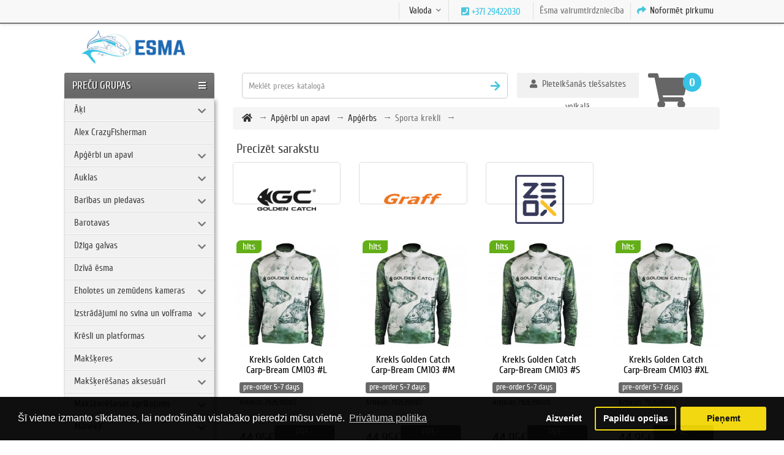

--- FILE ---
content_type: text/html; charset=utf-8
request_url: https://esma.lv/lv/apgerbi-un-apavi/apgerbs/sporta-krekli
body_size: 37457
content:


<!DOCTYPE html><!--[if IE]><![endif]--><!--[if IE 8 ]><html prefix="og: http://ogp.me/ns# fb: http://ogp.me/ns/fb# business: http://ogp.me/ns/business#"  dir="ltr" lang="lv" class="ie8"><![endif]--><!--[if IE 9 ]><html prefix="og: http://ogp.me/ns# fb: http://ogp.me/ns/fb# business: http://ogp.me/ns/business#"  dir="ltr" lang="lv" class="ie9"><![endif]--><!--[if (gt IE 9)|!(IE)]><!--><html prefix="og: http://ogp.me/ns# fb: http://ogp.me/ns/fb# business: http://ogp.me/ns/business#"  dir="ltr" lang="lv"><!--<![endif]--><head><!-- Facebook Pixel Code --><script>
!function(f,b,e,v,n,t,s)
{if(f.fbq)return;n=f.fbq=function(){n.callMethod?
n.callMethod.apply(n,arguments):n.queue.push(arguments)};
if(!f._fbq)f._fbq=n;n.push=n;n.loaded=!0;n.version='2.0';
n.queue=[];t=b.createElement(e);t.async=!0;
t.src=v;s=b.getElementsByTagName(e)[0];
s.parentNode.insertBefore(t,s)}(window, document,'script',
'https://connect.facebook.net/en_US/fbevents.js');
fbq('init', '2968232213236652');
fbq('track', 'PageView');
fbq('track', 'AddToCart');
fbq('track', 'ViewContent');
</script><noscript><img height="1" width="1" style="display:none"
src="https://www.facebook.com/tr?id=2968232213236652&ev=PageView&noscript=1"
/></noscript><!-- End Facebook Pixel Code --><meta charset="UTF-8" /><meta name="viewport" content="width=device-width, initial-scale=1"><meta http-equiv="X-UA-Compatible" content="IE=edge"><title>Sporta krekli</title><base href="https://esma.lv/" /><meta name="description" content="Sporta krekli" /><meta name="keywords" content="Sporta krekli" /><meta property="og:title" content="Sporta krekli" /><meta property="og:type" content="website" /><meta property="og:url" content="https://esma.lv/lv/apgerbi-un-apavi/apgerbs/sporta-krekli" /><meta property="og:image" content="" /><meta property="og:site_name" content="ĒSMA" /><script  src="catalog/view/javascript/jquery/jquery-2.1.1.min.js"></script><link href="catalog/view/javascript/bootstrap/css/bootstrap.min.css" rel="stylesheet" media="screen" /><script  src="catalog/view/theme/unitystore/js/quick_search.js"></script><script  src="catalog/view/theme/unitystore/js/common.js"></script><script  src="catalog/view/javascript/bootstrap/js/bootstrap.min.js"></script><script  src="catalog/view/theme/unitystore/js/add_bc.js"></script><link href="catalog/view/javascript/jquery/go_filter/go_filter.css" type="text/css" rel="stylesheet" media="screen" /><link href="catalog/view/javascript/jquery/go_filter/jquery-ui.css" type="text/css" rel="stylesheet" media="screen" /><link href="catalog/view/javascript/jquery/go_filter/jquery.scrollbar.css" type="text/css" rel="stylesheet" media="screen" /><link href="catalog/view/javascript/jquery/owl-carousel/owl.carousel.css" type="text/css" rel="stylesheet" media="screen" /><link href="catalog/view/javascript/isenselabs_gdpr/cookieconsent.min.css" type="text/css" rel="stylesheet" media="screen" /><link href="catalog/view/theme/unitystore/stylesheet/responsive.css" rel="stylesheet"><link href="catalog/view/theme/unitystore/stylesheet/stylesheet.css" rel="stylesheet"><script src="catalog/view/javascript/jquery/go_filter/jquery-ui.js" type="text/javascript"></script><script src="catalog/view/javascript/jquery/go_filter/go_filter.js" type="text/javascript"></script><script src="catalog/view/javascript/jquery/go_filter/jquery.scrollbar.js" type="text/javascript"></script><script src="catalog/view/javascript/jquery/owl-carousel/owl.carousel.min.js" type="text/javascript"></script><script src="catalog/view/javascript/isenselabs_gdpr/utils.js" type="text/javascript"></script><script src="catalog/view/javascript/isenselabs_gdpr/cookiemanager.js" type="text/javascript"></script><script src="catalog/view/javascript/isenselabs_gdpr/cookieconsent.min.js" type="text/javascript"></script><link href="https://esma.lv/lv/sporta-krekli" rel="canonical" /><link href="https://esma.lv/lv/sporta-krekli?page=2" rel="next" /><link href="https://esma.lv/image/catalog/esma_logo.jpg" rel="icon" /><!--microdatapro 7.5 open graph start --><meta property="og:locale" content="lv"><meta property="og:rich_attachment" content="true"><meta property="og:site_name" content="ĒSMA"><meta property="og:type" content="business.business" /><meta property="og:title" content="Sporta krekli" /><meta property="og:description" content="Sporta krekli" /><meta property="og:image" content="https://esma.lv/image/catalog/Esma_logo_top.jpg" /><meta property="og:image:secure_url" content="https://esma.lv/image/catalog/Esma_logo_top.jpg" /><meta property="og:image:width" content="1200"><meta property="og:image:height" content="630"><meta property="og:url" content="https://esma.lv/lv/apgerbi-un-apavi/apgerbs/sporta-krekli"><meta property="business:contact_data:street_address" content="Dzelzavas iela 21A" /><meta property="business:contact_data:locality" content="Riga" /><meta property="business:contact_data:postal_code" content="LV-1084" /><meta property="business:contact_data:country_name" content="Latvia" /><meta property="place:location:latitude" content="56.961543750347644" /><meta property="place:location:longitude" content="24.173762002882754" /><meta property="business:contact_data:email" content="esma@esma.lv"/><meta property="business:contact_data:phone_number" content="+37126460005"/><meta property="fb:profile_id" content="https://www.facebook.com/EsmaFishing"><!--microdatapro 7.5 open graph end --><!-- Global site tag (gtag.js) - Google Analytics --><script async src="https://www.googletagmanager.com/gtag/js?id=UA-167535284-1"></script><script>
window.dataLayer = window.dataLayer || [];
function gtag(){dataLayer.push(arguments);}
gtag('js', new Date());

gtag('config', 'UA-167535284-1');
gtag('config', 'UA-202232948-1');
</script><!-- Global site tag (gtag.js) - Google Analytics --><script async src="https://www.googletagmanager.com/gtag/js?id=UA-202232948-1"></script><script>
$(function (){
$('input:submit').each(function (){
$(this).after('<label for="'+this.id+'">'+this.id+'</label>');
});
});
</script><script><!--
$("button.close").click(function () {
$("#modal-login").css("display", "none");
});
//--></script><style>
h1 {
color: #444444;    font-size: 33px;}
h2 {
color: #444444;    font-size: 28px;}
h3 {
color: #444444;    font-size: 21px;}
h4 {
color: #444444;    font-size: 13px;}
a,
.pagination > li > a, .pagination > li > span {
color: #333333;
}
#footer .column ul li:hover a,
a:hover {
color: #D13C5E;
}
.btn-button, .btn-primary {
background: #696969;	color: #FFFFFF;
font-size: 15px;
}
.btn-primary:hover {
background: #7F7F7F;
}
#top {
background: #F8F8F8;
}
#top {
border-bottom-color: #777777;
}
#top-links .fa {
color: #4AC6DC;
}
#top-links span {
color: #333333;
}
#welcome .dropdown-login > span {
background: #F1F1F1;
}
#welcome .dropdown-login > span {
color: #666666;
}
.phone-header .fa {
color: #36C3E5;
}
.phone-header .btn {
color: #23A1D1;
}
.header-contact a.openrecall {
color: #777777;
}
#cart.btn-group.btn-block button .fa-shopping-cart {
color: #666666;
}
#cart.btn-group.btn-block button span#cart-total {
background: #36C3E5;	color: #FFFFFF;}
.container .articles ul li a {
color: #666666;	font-size: 13px;}
.navbar_category .btn-navbar {
background-color: #666666;
background-image: linear-gradient(to bottom, #777777, #666666);
background: -moz-linear-gradient(top,  #777777 0%, #666666 100%);
background: -webkit-linear-gradient(top,  #777777 0%,#666666 100%);
filter: progid:DXImageTransform.Microsoft.gradient( startColorstr='#777777', endColorstr='#666666',GradientType=0 );
}
.navbar_category .btn-navbar span {
font-size: 17px;	color: #FFFFFF;}
#search button.search span {
color: #CCCCCC;
}
#search .btn-default.btn-lg .fa {
color: #4AC6DC;
}
#search {
border-color: #CCCCCC;
}
#search .form-control::-moz-placeholder {
color: #999999;
}
.category > .nav > li > a {
background: #F1F1F1;	color: #444444;	font-size: 15px;}
.category > .nav > li:hover > a {
background: #EEEEEE;	color: #777777;}
@media only screen and (min-width: 768px) {
.category ul.list-unstyled > li > a {
font-size: 16px;		color: #EB0D24;	}
.category ul.podcategory li a {
font-size: 16px;		color: #777777;	}
}
.subsc {
background: #F5F5F5;
}
.subsc .text,
.subsc .form-control,
.subsc ul.list-unstyled > li a,
.subsc p,
.subsc .footer_head,
.subsc .footer-size {
color: #777777;
}
.subsc .btn-warning {
color: #FFFFFF;	background: #EB0D24;}
#footer h3 {
color: #444444;	font-size: 18px;}
#footer .column ul li {
color: #777777;	font-size: 14px;}
.product-thumb .price {
color: #444444;	font-size: 23px;}
.product-thumb .price-new {
color: #EC005C;	font-size: 20px;}
.product-thumb .price-old {
color: #666666;	font-size: 16px;}
.product-thumb .caption h4 a {
color: #000000;	font-size: 16px;}
.product-thumb .caption h4 + p,
.caption h4 + p, .caption h4 + span + p {
color: #999999;	font-size: 11px;}
.product-thumb .price-cart button {
background: #696969;	color: #FFFFFF;}
.product-thumb .price-cart button:hover {
background: #7F7F7F;	color: #FFFFFF;}
.product-thumb.transition .price,
.owl-item .price {
color: #444444;	font-size: 23px;}
.product-thumb.transition .price-new,
.owl-item .price-new {
color: #EC005C;	font-size: 23px;}
.product-thumb.transition .price-old,
.owl-item .price-old {
color: #666666;	font-size: 16px;}
.product-thumb.transition .caption h4 a,
.owl-item .caption h4 a {
color: #000000;	font-size: 16px;}
.product-thumb.transition .caption h4 + p,
.owl-item .caption h4 + p {
color: #999999;	font-size: 11px;}
.product-thumb.transition .price-cart button,
.owl-item .price-cart button {
background: #696969;	color: #FFFFFF;}
.product-thumb.transition .price-cart button:hover,
.owl-item .price-cart button:hover {
background: #7F7F7F;	color: #FFFFFF;}
.product .price h2 {
color: #444444;	font-size: 27px;}
.product .price h2.price-new {
color: #F60587;	font-size: 27px;}
.product .price h2.price-new + span {
color: #666666;	font-size: 14px;}
.stiker-module-special .trapezium10,
.stiker-special-product .trapezium10 {
background: #EC005C;
}
.stiker-module-new .trapezium10,
.stiker-new-product .trapezium10 {
background: #2E85BC;
}
.stiker-module-popular .trapezium10,
.stiker-popular-product .trapezium10 {
background: #64AF18;
}
footer {
background-color: #F5F5F5;
background-image: linear-gradient(to bottom, #ffffff, #F5F5F5);
background: -moz-linear-gradient(top,  #ffffff 0%, #F5F5F5 100%);
background: -webkit-linear-gradient(top,  #ffffff 0%,#F5F5F5 100%);
filter: progid:DXImageTransform.Microsoft.gradient( startColorstr='#ffffff', endColorstr='#F5F5F5',GradientType=0 );
}
</style><div id="cookie_bar"></div><script>
$(document).ready(function() {
$("#cookie_bar").load("index.php?route=extension/module/isenselabs_gdpr/cookie_consent_bar", function() {
});
});
</script><script type="text/javascript">
var omniva_map_translation = {"modal_header":"Omniva terminals","terminal_addresses":"Terminals addressess","text_select_terminal":"Choose terminal","text_search_placeholder":"Enter postcode\/address","not_found":"Place not found","text_enter_address":"Enter postcode\/address","text_show_in_map":"Show in map","text_show_more":"Show more","text_back_to_list":"Back to list"};
var omniva_current_country = "LV";
var omnivaTerminals = [["Aizkraukles T\/C Iga pakom\u0101ts","56.611536","25.263084","9950","Aizkraukle","Gaismas iela 35, Aizkraukle",""],["Aizputes TOP Zvaig\u017e\u0146u iela pakom\u0101ts","56.719004","21.607323","9980","Aizpute","Zvaig\u017e\u0146u iela 2, Aizpute",""],["Akn\u012bstes VESKO pakom\u0101ts","56.161816","25.741318","9183","Akn\u012bste","Skolas iela 7, Akn\u012bste",""],["Alojas Mini Top pakom\u0101ts","57.766744","24.882478","9192","Aloja","R\u012bgas iela 2-4, Aloja",""],["Al\u016bksnes T\/C Maxima X pakom\u0101ts","57.430149","27.039393","9951","Al\u016bksne","Pils iela 9b, Al\u016bksne",""],["Auces TOP pakom\u0101ts","56.464791","22.892116","9158","Auce","Bazn\u012bcas iela 1, Auce",""],["Aug\u0161l\u012bgatnes ELVI pakom\u0101ts","57.183188","25.035192","9193","Aug\u0161l\u012bgatne","N\u012btaures iela 5, Aug\u0161l\u012bgatne",""],["Bab\u012btes ELVI pakom\u0101ts","56.956302","23.948242","9182","Bab\u012bte","Liepu aleja 15A, Bab\u012bte",""],["Baldones MEGO pakom\u0101ts","56.742891","24.396305","9127","Baldone","R\u012bgas iela 79, Baldone",""],["Balo\u017ei Mego pakom\u0101ts","56.875234","24.118521","9970","Balo\u017ei","R\u012bgas iela 14, Balo\u017ei",""],["Balvu TOP pakom\u0101ts","57.132165","27.263967","9982","Balvi","Partiz\u0101nu iela 8, Balvi",""],["Bauskas Mini RIMI pakom\u0101ts","56.40707","24.194196","9940","Bauska","Za\u013c\u0101 iela 3,Bauska",""],["Bauskas Pionieru ielas RIMI pakom\u0101ts","56.406084","24.188675","9201","Bauska","Pionieru iela 2,Bauska",""],["Broc\u0113nu MEGO pakom\u0101ts","56.682556","22.565434","9997","Broc\u0113ni","Lielcieceres iela 1, Broc\u0113ni",""],["Carnikavas Mego pakom\u0101ts","57.128349","24.276067","9988","Carnikava","R\u012bgas iela 14, Carnikava",""],["C\u0113su Gaujas ielas Maxima pakom\u0101ts","57.309661","25.267184","9137","C\u0113sis","Gaujas iela 1\/3, C\u0113sis, ",""],["C\u0113su Maxima XX pakom\u0101ts","57.317123","25.280035","9921","C\u0113sis","Valmieras iela 17a, C\u0113sis",""],["C\u0113su T\/C Globuss pakom\u0101ts","57.309283","25.276853","9194","C\u0113sis","Rai\u0146a iela 26\/28, C\u0113sis",""],["Dagdas TOP pakom\u0101ts","56.095957","27.539638","9989","Dagda","Daugavpils iela 6, Dagda",""],["Daugavpils Arhitektu ielas Maxima pakom\u0101ts","55.891602","26.55983","9211","Daugavpils","Arhitektu iela 3, Daugavpils",""],["Daugavpils Ave\u0146u centrs pakom\u0101ts","55.901089","26.526382","9916","Daugavpils","Raipoles iela 11, Daugavpils",""],["Daugavpils Mego Valkas iela pakom\u0101ts","55.879901","26.560687","9998","Daugavpils","Valkas iela 1, Daugavpils",""],["Daugavpils T\/C Ditton pakom\u0101ts","55.874596","26.516401","9918","Daugavpils","Cietok\u0161\u0146a iela 60,Daugavpils",""],["Dobeles RIMI pakom\u0101ts","56.62588 ","23.28663","9941","Dobele","Br\u012bv\u012bbas iela 30, Dobele",""],["Dobeles Za\u013c\u0101s ielas Maxima pakom\u0101ts","56.619777","23.284410","9202","Dobele","Za\u013c\u0101 iela 19, Dobele",""],["Dundagas Citro pakom\u0101ts","57.509829","22.351642","9163","Dundaga","Talsu iela 1, Dundaga",""],["Elejas TOP pakom\u0101ts","56.408564","23.681133","9156","Eleja","Stacijas iela 2, Eleja",""],["Engures Citro pakom\u0101ts","57.161086","23.229213","9204","Engure","J\u016bras iela 81, Engure",""],["Grobi\u0146as TOP pakom\u0101ts","56.535101","21.168138","9126","Grobi\u0146a","Liel\u0101 iela 74, Grobi\u0146a",""],["Gulbenes N\u0101kotnes ielas TOP pakom\u0101ts","57.166107","26.769921","9948","Gulbene","N\u0101kotnes iela 6,Gulbene",""],["Iecavas Maxima X pakom\u0101ts","56.597865","24.196916","9987","Iecava","R\u012bgas iela 27, Iecava",""],["Ik\u0161\u0137iles Maxima X pakom\u0101ts","56.838117","24.496888","9125","Ik\u0161\u0137ile","Skolas iela 4a, Ik\u0161\u0137ile",""],["Il\u016bkstes Pilskalnes ielas TOP! pakom\u0101ts","55.977276","26.295750","9104","Il\u016bkste","Pilskalnes iela 2A,Il\u016bkste",""],["In\u010dukalna Aibe pakom\u0101ts","57.098333","24.686591","9140","In\u010dukalns","Atmodas iela 6, In\u010dukalns",""],["Jaunjelgavas Mini Top pakom\u0101ts","56.617675","25.089092","9212","Jaunjelgava","Jelgavas iela 44, Jaunjelgava",""],["Jaunm\u0101rupes pakom\u0101ts","56.882096","23.941965","9155","Jaunm\u0101rupe","Mazcenu aleja 33-1 Jaunm\u0101rupe",""],["Jaunolaines TOP pakom\u0101ts","56.801617","23.984764","9106","Jaunolaine","Bazn\u012bcas iela 10, Jaunolaine",""],["Jaunpils TOP pakom\u0101ts","56.731211","23.014097","9170","Jaunpils","\u201cJ\u0101\u0146krogs\u201d, Jaunpils",""],["Jelgavas Pils\u0113tas Pas\u0101\u017eas pakom\u0101ts","56.650572","23.723728","9198","Jelgava","Driksas iela 4, Jelgava",""],["Jelgavas R\u016bpniec\u012bbas ielas ELVI pakom\u0101ts","56.636820","23.705305","9199","Jelgava","R\u016bpniec\u012bbas iela 77A, Jelgava",""],["Jelgavas T\/C RAF Centrs pakom\u0101ts","56.667986","23.760634","9919","Jelgava","R\u012bgas iela 48, Jelgava",""],["Jelgavas T\/C RIMI Satiksmes pakom\u0101ts","56.656704","23.699647","9981","Jelgava","Satiksmes iela 35, Jelgava",""],["Jelgavas T\/C Valdeka pakom\u0101ts","56.661755","23.746968","9131","Jelgava","R\u012bgas iela 11a, Jelgava",""],["Jelgavas Vivo RIMI pakom\u0101ts","56.647499","23.7265","9929","Jelgava","Kato\u013cu iela 18, Jelgava",""],["J\u0113kabpils Maxima X pakom\u0101ts","56.501563","25.87377","9969","J\u0113kabpils","R\u012bgas iela 109, J\u0113kabpils",""],["J\u0113kabpils Mego pakom\u0101ts","56.49342","25.87512","9924","J\u0113kabpils","Vien\u012bbas iela 1a, J\u0113kabpils",""],["J\u0113kabpils T\/C S\u0113lija pakom\u0101ts","56.495381","25.87783","9213","J\u0113kabpils","Vien\u012bbas iela 7, J\u0113kabpils",""],["J\u016brmalas Dubultu TOP pakom\u0101ts","56.967530","23.770099","9107","J\u016brmala","Str\u0113lnieku prospekts 1,J\u016brmala",""],["J\u016brmalas Kauguru RIMI pakom\u0101ts","56.960899","23.615583","9920","J\u016brmala","Talsu \u0161oseja 29,J\u016brmala",""],["J\u016brmalas Lielupes RIMI pakom\u0101ts","56.974873","23.85903","9943","J\u016brmala","Viestura iela 22,J\u016brmala",""],["J\u016brmalas Slokas T\/C Liedags pakom\u0101ts","56.946816","23.617794","9142","J\u016brmala","Ventspils \u0161oseja 32, J\u016brmala",""],["Kandavas Maxima X pakom\u0101ts","57.036176","22.78147","9979","Kandava","Abavas iela 4b, Kandava",""],["Kokneses Maxima pakom\u0101ts","56.644378","25.434311","9141","Koknese","1905. gada iela 8A, Koknese",""],["Kr\u0101slavas Maxima X pakom\u0101ts","55.897035","27.162051","9984","Kr\u0101slava","R\u012bgas iela 28, Kr\u0101slava",""],["Kuld\u012bgas ELVI pakom\u0101ts","56.973249","21.95791","9205","Kuld\u012bga","Gravas iela 1, Kuld\u012bga",""],["Kuld\u012bgas RIMI pakom\u0101ts","56.967018","21.958281","9930","Kuld\u012bga","S\u016bru iela 2, Kuld\u012bga",""],["K\u0101rsavas Citro pakom\u0101ts","56.786295","27.675312","9162","K\u0101rsava","Sporta iela 6, K\u0101rsava",""],["Lapme\u017eciema Citro pakom\u0101ts","56.99375","23.522089","9187","Lapme\u017eciems","Talsu \u0161osejas 8 km, Lapme\u017eciems",""],["Lielv\u0101rdes Maxima X pakom\u0101ts","56.718061","24.814620","9124","Lielv\u0101rde","L\u0101\u010dpl\u0113\u0161a iela 14, Lielv\u0101rde",""],["Liep\u0101jas Baata pakom\u0101ts","56.486786","21.004957","9917","Liep\u0101ja","Klaip\u0113das iela 104c, Liep\u0101ja",""],["Liep\u0101jas Gan\u012bbu ielas ELVI pakom\u0101ts","56.50258","21.01912","9206","Liep\u0101ja","Gan\u012bbu iela 69\/71, Liep\u0101ja",""],["Liep\u0101jas Gan\u012bbu ielas Mego pakom\u0101ts","56.483964","21.016127","9108","Liep\u0101ja","Gan\u012bbu iela 187, Liep\u0101ja",""],["Liep\u0101jas Ro\u017eu laukums pakom\u0101ts","56.507600","21.011314","9926","Liep\u0101ja","Liel\u0101 iela 13, Liep\u0101ja",""],["Liep\u0101jas T\/C Rietumu centrs pakom\u0101ts","56.51501","21.018218","9966","Liep\u0101ja","Jaun\u0101 Ostmala 3\/5, Liep\u0101ja",""],["Liep\u0101jas Zieme\u013cu ielas VIADA pakom\u0101ts","56.53495","21.012362","9938","Liep\u0101ja","Kr\u016bmu iela 56",""],["Limba\u017eu Maxima XX pakom\u0101ts","57.513751","24.722431","9942","Limba\u017ei","Stacijas iela 8,Limba\u017ei",""],["Ludzas Maxima X pakom\u0101ts","56.543852","27.711395","9985","Ludza","Latgales iela 61, Ludza",""],["L\u012bv\u0101nu Rimi pakom\u0101ts","56.355216","26.174944","9983","L\u012bv\u0101ni","R\u012bgas iela 89, L\u012bv\u0101ni",""],["Madlienas Elvi pakom\u0101ts","56.846437","25.156283","9186","Madliena","Tirdzniec\u012bbas centrs, Madliena",""],["Madonas Maxima XX pakom\u0101ts","56.860005","26.2311","9944","Madona","R\u016bpniec\u012bbas iela 49,Madona",""],["M\u0101lpils Pirts ielas TOP pakom\u0101ts","57.011393","24.959374","9145","M\u0101lpils","Pirts iela 5, M\u0101lpils",""],["M\u0101rupes RIMI pakom\u0101ts","56.905462"," 24.055561","9967","M\u0101rupe","Daugavas iela 29, M\u0101rupe",""],["Neretas TOP pakom\u0101ts","56.204237","25.307617","9214","Nereta","Rai\u0146a iela 6, Nereta",""],["Ogres R\u012bgas ielas RIMI pakom\u0101ts","56.817851","24.576377","9133","Ogre","R\u012bgas iela 33, Ogre",""],["Ogres T\/C Dauga pakom\u0101ts","56.816508","24.585355","9953","Ogre","R\u012bgas iela 23, Ogre",""],["Ogres T\/C Ogres presti\u017es pakom\u0101ts","56.82513","24.602722","9925","Ogre","Mednieku iela 21\/23, Ogre",""],["Olaines Maxima pakom\u0101ts","56.78457","23.936511","9949","Olaine","Vesel\u012bbas iela 1, Olaine",""],["Ozolnieku TOP pakom\u0101ts","56.691704","23.787478","9994","Ozolnieki","Skolas iela 1B, Ozolnieki",""],["Pi\u0146\u0137u Elvi pakom\u0101ts","56.944192","23.908955","9117","Pi\u0146\u0137i","R\u012bgas iela 8,Pi\u0146\u0137i",""],["Prei\u013cu Maxima X pakom\u0101ts","56.294435","26.725437","9958","Prei\u013ci","R\u0113zeknes iela 4, Prei\u013ci",""],["Priekules TOP pakom\u0101ts","56.447324","21.584883","9130","Priekule","Galven\u0101 iela 1, Priekule",""],["P\u0101vilostas TOP pakom\u0101ts","56.887182","21.189356","9207","P\u0101vilosta","Dzintaru iela 69, P\u0101vilosta",""],["P\u013cavi\u0146u TOP pakom\u0101ts","56.618052","25.734168","9990","P\u013cavi\u0146as","Daugavas iela 85, P\u013cavi\u0146as, ",""],["Raganas pakom\u0101ts","57.181323","24.715102","9152","Ragana","Tirgus iela 10, Ragana",""],["Rojas Maxima pakom\u0101ts","57.505699","22.801112","9136","Roja","Selgas iela 2, Roja",""],["Ropa\u017eu Lats Pakom\u0101ts","56.971875","24.633702","9138","Ropa\u017ei","R\u012bgas iela 12, Ropa\u017ei",""],["R\u0113zekne RIMI Galdnieku iela pakom\u0101ts","56.502256","27.330051","9974","R\u0113zekne","Galdnieku iela 8, R\u0113zekne",""],["R\u0113zeknes Kr. Valdem\u0101ra ielas Mego pakom\u0101ts","56.514032","27.335793","9216","R\u0113zekne","Kr. Valdem\u0101ra iela 16a, R\u0113zekne",""],["R\u0113zeknes Maxima XX pakom\u0101ts","56.524147","27.339478","9922","R\u0113zekne","Atbr\u012bvo\u0161anas aleja 141, R\u0113zekne",""],["R\u012bgas A.Deglava 110 Rimi pakom\u0101ts","56.947506","24.193218","9169","R\u012bga","Deglava iela 110, R\u012bga",""],["R\u012bgas Anni\u0146mui\u017eas RIMI pakom\u0101ts","56.960407","24.012615","9902","R\u012bga","Anni\u0146mui\u017eas bulv\u0101ris 40a, R\u012bga",""],["R\u012bgas Autoostas pakom\u0101ts","56.944802","24.113777","9116","R\u012bga","Pr\u0101gas iela 1, R\u012bga",""],["R\u012bgas Bi\u0137ernieku RIMI pakom\u0101ts","56.956909","24.25337","9933","R\u012bga","Bi\u0137ernieku iela 160\/6, R\u012bga",""],["R\u012bgas Bi\u0137ernieku ielas 16A MEGO pakom\u0101ts","56.970468","24.180611","9160","R\u012bga","Bi\u0137ernieku iela 16A, R\u012bga",""],["R\u012bgas Bolder\u0101jas Mego pakom\u0101ts","57.033239","24.048143","9960","R\u012bga","Gobas iela 13, R\u012bga",""],["R\u012bgas Bot\u0101nisk\u0101 d\u0101rza Maxima pakom\u0101ts","56.950637","24.053969","9975","R\u012bga","Dzirciema iela 1, R\u012bga",""],["R\u012bgas Bri\u0101na ielas Rimi pakom\u0101ts","56.965448","24.130055","9111","R\u012bga","K.Valdem\u0101ra 62, R\u012bga",""],["R\u012bgas Br\u012bv\u012bbas ielas 35 pakom\u0101ts","56.955808","24.119591","9115","R\u012bga","Br\u012bv\u012bbas iela 35, R\u012bga",""],["R\u012bgas B\u0113rnu pasaule RIMI pakom\u0101ts","56.957136","24.134079","9946","R\u012bga","Mat\u012bsa iela 25,R\u012bga",""],["R\u012bgas Deglava ielas Maxima XXX pakom\u0101ts","56.950498","24.187498","9904","R\u012bga","Deglava iela 67, R\u012bga",""],["R\u012bgas Duntes ielas Neste pakom\u0101ts","56.987828","24.130474","9143","R\u012bga","Dambja iela 10, R\u012bga",""],["R\u012bgas Dzelzavas ielas RIMI pakom\u0101ts","56.954162","24.204951","9962","R\u012bga","Dzelzavas iela 86, R\u012bga",""],["R\u012bgas Elkor Plaza pakom\u0101ts","56.974645","24.162946","9159","R\u012bga","Br\u012bv\u012bbas gatve 201, R\u012bga",""],["R\u012bgas G.Astras ielas VIADA pakom\u0101ts","56.956886","24.189278","9909","R\u012bga","G. Astras iela 7, R\u012bga",""],["R\u012bgas Grostonas iela Maxima pakom\u0101ts","56.964547","24.11906","9972","R\u012bga","Grostonas iela 1, R\u012bga",""],["R\u012bgas I\u013c\u0123uciema RIMI pakom\u0101ts","56.959496","24.053192","9907","R\u012bga","Dzirciema iela 42, R\u012bga",""],["R\u012bgas Jaunciema Maxima X pakom\u0101ts","57.043955","24.17375","9185","R\u012bga","Jaunciema gatve 174, R\u012bga",""],["R\u012bgas Juglas ielas 45 Maxima pakom\u0101ts","56.978484","24.253373","9164","R\u012bga","Juglas iela 45, R\u012bga",""],["R\u012bgas J\u016brmalas gatves RIMI pakom\u0101ts","56.954165","24.007918","9161","R\u012bga","Anni\u0146mui\u017eas bulv\u0101ris 90,R\u012bga",""],["R\u012bgas Kalnciema ielas RIMI pakom\u0101ts","56.942032","24.062247","9147","R\u012bga","Kalnciema iela 41,R\u012bga",""],["R\u012bgas Kato\u013cu ielas Neste pakom\u0101ts","56.940761","24.138280","9178","R\u012bga","Kato\u013cu iela 4, R\u012bga",""],["R\u012bgas Kleistu ielas Mego pakom\u0101ts","56.962575","24.022067","9150","R\u012bga","Kleistu iela 9, R\u012bga",""],["R\u012bgas Kurzemes prospekta Mego pakom\u0101ts","56.962354","23.999991","9123","R\u012bga","Kurzemes prospekts 132, R\u012bga",""],["R\u012bgas Le\u013c\u013cu te\u0101tra pakom\u0101ts","56.950652","24.121591","9171","R\u012bga","Elizabetes iela 81, R\u012bga",""],["R\u012bgas Lido\u0146u ielas Mego pakom\u0101ts","56.968914","24.059747","9122","R\u012bga","Lido\u0146u iela 27 k-1, R\u012bga",""],["R\u012bgas Maxima X Ulbrokas iela pakom\u0101ts","56.940718","24.217193","9971","R\u012bga","Ulbrokas iela 6, R\u012bga",""],["R\u012bgas Mego Pr\u016b\u0161u iela 2 pakom\u0101ts","56.914166","24.177284","9129","R\u012bga","Pr\u016b\u0161u iela 2, R\u012bga",""],["R\u012bgas Me\u017eciema RIMI pakom\u0101ts","56.969837","24.231214","9977","R\u012bga","Sergeja Eizen\u0161teina iela 29, R\u012bga",""],["R\u012bgas Miera ielas 2 pakom\u0101ts","56.960288","24.12945","9173","R\u012bga","Miera iela 2, R\u012bga",""],["R\u012bgas M\u016bkusalas Maxima XX pakom\u0101ts","56.923174","24.106901","9177","R\u012bga","M\u016bkusalas iela 73, R\u012bga",""],["R\u012bgas Neste Br\u012bv\u012bbas 253 pakom\u0101ts","56.978119","24.181891","9968","R\u012bga","Br\u012bv\u012bbas gatve 253, R\u012bga",""],["R\u012bgas Neste Jugla pakom\u0101ts","56.986693","24.219867","9174","R\u012bga","Br\u012bv\u012bbas gatve 386, R\u012bga,",""],["R\u012bgas P.Brie\u017ea ielas RIMI pakom\u0101ts","56.964867","24.105871","9903","R\u012bga","Pulkve\u017ea brie\u017ea iela 33, R\u012bga",""],["R\u012bgas Par\u0101des ielas Mego pakom\u0101ts","57.039927","24.028616","9151","R\u012bga","Par\u0101des iela 5B, R\u012bga",""],["R\u012bgas Pr\u016b\u0161u ielas 22a Mego pakom\u0101ts","56.913334","24.188394","9179","R\u012bga","Pr\u016b\u0161u iela 22A, R\u012bga",""],["R\u012bgas RIMI Gramzdas pakom\u0101ts","56.944697","24.011301","9908","R\u012bga","Imantas 15. l\u012bnija 7,R\u012bga",""],["R\u012bgas RIMI Tilta ielas pakom\u0101ts","56.995175","24.130504","9128","R\u012bga","Tilta iela 32, R\u012bga",""],["R\u012bgas Saharova ielas Maxima XXX pakom\u0101ts","56.940965","24.20717","9175","R\u012bga","Saharova iela 20a, R\u012bga",""],["R\u012bgas Saharova ielas Mego pakom\u0101ts","56.937157","24.204168","9906","R\u012bga","Saharova iela 14, R\u012bga",""],["R\u012bgas T\/C A7 pakom\u0101ts","56.895973","24.139194","9937","R\u012bga","Ziepniekkalna iela 50, R\u012bga.",""],["R\u012bgas T\/C Akropole pakom\u0101ts","56.925102","24.175132","9101","R\u012bga","Maskavas iela 257, R\u012bga",""],["R\u012bgas T\/C Alfa pakom\u0101ts","56.98267","24.203503","9901","R\u012bga","Br\u012bv\u012bbas iela 372, R\u012bga",""],["R\u012bgas T\/C DOMINA pakom\u0101ts","56.965629","24.162696","9113","R\u012bga","Ieri\u0137u iela 3, R\u012bga",""],["R\u012bgas T\/C Damme pakom\u0101ts","56.953259","24.037701","9935","R\u012bga","Kurzemes prospekts 1a, R\u012bga",""],["R\u012bgas T\/C Dole pakom\u0101ts","56.905651","24.19138","9905","R\u012bga","Maskavas iela 357, R\u012bga",""],["R\u012bgas T\/C Gai\u013cezers pakom\u0101ts","56.968456","24.23677","9188","R\u012bga","Gai\u013cezera iela 8, R\u012bga",""],["R\u012bgas T\/C IXO pakom\u0101ts","56.943368","24.017936","9181","R\u012bga","Anni\u0146mui\u017eas iela 17, R\u012bga",""],["R\u012bgas T\/C Juglas Centrs pakom\u0101ts","56.989292","24.244766","9915","R\u012bga","Juglas iela 2, R\u012bga",""],["R\u012bgas T\/C Minska pakom\u0101ts","56.959053","24.174548","9954","R\u012bga","N\u012bcgales iela 2, R\u012bga",""],["R\u012bgas T\/C Mols pakom\u0101ts","56.934696","24.142799","9911","R\u012bga","Krasta iela 46, R\u012bga",""],["R\u012bgas T\/C Olimpia pakom\u0101ts","56.949924","24.08128","9934","R\u012bga","\u0100zenes iela 5, R\u012bga",""],["R\u012bgas T\/C Origo pakom\u0101ts","56.946964","24.118522","9965","R\u012bga","Stacijas laukums 2, R\u012bga",""],["R\u012bgas T\/C RIMI M\u012blgr\u0101vis pakom\u0101ts","57.025436","24.139507","9976","R\u012bga","M\u012blgr\u0101vja iela 6, R\u012bga",""],["R\u012bgas T\/C RIMI N\u012bcgale pakom\u0101ts","56.945271","24.172698","9112","R\u012bga","N\u012bcgales iela 53, R\u012bga",""],["R\u012bgas T\/C Riga Plaza pakom\u0101ts","56.926828","24.102272","9114","R\u012bga","M\u016bkusalas iela 71, R\u012bga",""],["R\u012bgas T\/C Spice pakom\u0101ts","56.929756","24.036562","9914","R\u012bga","Lielirbes iela 29, R\u012bga",""],["R\u012bgas T\/C Stirnu Rimi pakom\u0101ts","56.959086","24.185810","9109","R\u012bga","Stirnu iela 26, R\u012bga",""],["R\u012bgas T\/C Valdem\u0101rs pakom\u0101ts","56.974503","24.135998","9939","R\u012bga","Valdem\u0101ra iela 112",""],["R\u012bgas T\/C ZOOM pakom\u0101ts","56.89806","24.204222","9995","R\u012bga","Maskavas iela 400, R\u012bga",""],["R\u012bgas Valde\u0137u ielas 10 Maxima pakom\u0101ts","56.915873","24.097302","9215","R\u012bga","Valde\u0137u iela 10, R\u012bga",""],["R\u012bgas Valsts Ie\u0146\u0113mumu Dienesta pakom\u0101ts","56.990924","24.17011","9144","R\u012bga","Talejas iela 1, R\u012bga",""],["R\u012bgas Vecm\u012blgr\u0101vja Maxima pakom\u0101ts","57.036257","24.097532","9146","R\u012bga","Augusta Dombrovska iela 74, R\u012bga",""],["R\u012bgas Vecm\u012blgr\u0101vja RIMI pakom\u0101ts","57.031556","24.109413","9959","R\u012bga","Augusta Dombrovska iela 23, R\u012bga",""],["R\u012bgas Vec\u0101\u0137u VESKO pakom\u0101ts","57.070489","24.102267","9191","R\u012bga","Manga\u013cu prospekts 29, R\u012bga",""],["R\u012bgas Vien\u012bbas gatves Neste pakom\u0101ts","56.910175","24.087246","9912","R\u012bga","Vien\u012bbas gatve 144, R\u012bga",""],["R\u012bgas Ziepniekkalna MEGO pakom\u0101ts","56.902807","24.094932","9961","R\u012bga","Di\u017eozolu iela 2, R\u012bga",""],["R\u012bgas \u0100genskalna Maxima X pakom\u0101ts","56.936982","24.07074","9964","R\u012bga","Pilso\u0146u iela 1k-1, R\u012bga",""],["R\u012bgas \u0100genskalna RIMI pakom\u0101ts","56.931966","24.072938","9103","R\u012bga","M\u0101rupes iela 10A, R\u012bga",""],["R\u016bjienas TOP pakom\u0101ts","57.897417","25.324689","9991","R\u016bjiena","Br\u012bv\u012bbas iela 8, R\u016bjiena",""],["Salacgr\u012bvas Maxima X pakom\u0101ts","57.751951","24.358421","9121","Salacgr\u012bva","Vidzemes iela 3a, Salacgr\u012bva",""],["Salaspils RIMI pakom\u0101ts","56.856382","24.333762","9947","Salaspils","Skolas iela 4,Salaspils",""],["Salaspils Sen\u0101s Bodes pakom\u0101ts","56.861699","24.350649","9189","Salaspils","R\u012bgas iela 38,Salaspils",""],["Saldus Br\u012bv\u012bbas ielas Maxima XX pakom\u0101ts","56.668266","22.490301","9936","Saldus","Br\u012bv\u012bbas iela 30, Saldus",""],["Saldus Stri\u0137u ielas Maxima X pakom\u0101ts","56.665591","22.495103","9208","Saldus","Stri\u0137u iela 10C, Saldus",""],["Saulkrastu TOP pakom\u0101ts","57.243198","24.401234","9149","Saulkrasti","R\u012bgas iela 51, Saulkrasti",""],["Siguldas ELVI Vidus iela pakom\u0101ts","57.153081","24.84786","9986","Sigulda","Vidus iela 1, Sigulda",""],["Siguldas T\/C \u0160okol\u0101de pakom\u0101ts","57.143288","24.844282","9932","Sigulda","Str\u0113lnieku iela 2, Sigulda",""],["Skaistkalnes VESKO pakom\u0101ts","56.379066","24.64508","9203","Skaistkalne","R\u012bgas iela 3, Skaistkalne",""],["Skrundas ELVI pakom\u0101ts","56.673477","22.013661","9992","Skrunda","Ventas iela 13, Skrunda,",""],["Skr\u012bveru TOP pakom\u0101ts","56.649837","25.121094","9190","Skr\u012bveri","Daugavas iela 97, Skr\u012bveri,",""],["Smiltenes T\/C Centrs pakom\u0101ts","57.42392","25.903996","9955","Smiltene","Bazn\u012bcas laukums 2, Smiltene",""],["Straupes VIADA pakom\u0101ts","57.351429","24.951033","9196","Straupe","\u201cAleta\u201d, Straupe,",""],["Stren\u010du TOP pakom\u0101ts","57.627043","25.688806","9139","Stren\u010di","Valkas iela 2, Stren\u010di",""],["Talsu Maxima XX pakom\u0101ts","57.238631","22.585088","9135","Talsi","R\u012bgas iela 8, Talsi, Talsi",""],["Talsu RIMI pakom\u0101ts","57.248009","22.578781","9931","Talsi","Dundagas iela 18, Talsi",""],["Tukuma Maxima XX pakom\u0101ts","56.971738","23.153615","9120","Tukums","Kurzemes iela 36, Tukums",""],["Tukuma Pasta RIMI pakom\u0101ts","56.967484","23.158829","9927","Tukums","Pasta iela 14, Tukums",""],["Ug\u0101les ELVI pakom\u0101ts","57.277342","22.017880","9209","Ug\u0101le","Skolas iela 7, Ug\u0101le",""],["Ulbrokas TOP pakom\u0101ts","56.939616","24.291621","9110","Ulbroka","Peldu iela 2, Ulbroka",""],["Upesciema Lats pakom\u0101ts","56.980449","24.335713","9184","Upesciems","Ziedu iela 2, Upesciems",""],["Valdlau\u010du TOP pakom\u0101ts","56.904139","24.147541","9134","Valdlau\u010di","Atp\u016btas iela 5, Valdlau\u010di",""],["Valkas T\/C Walk pakom\u0101ts","57.785275","26.014727","9956","Valka","Ausek\u013ca iela 54, Valka",""],["Valmieras Maxima X N\u0101kotnes iela pakom\u0101ts","57.530061","25.427524","9119","Valmiera","N\u0101kotnes iela 2a,Valmiera",""],["Valmieras Rubenes ielas RIMI pakom\u0101ts","57.547060","25.419463","9166","Valmiera","Rubenes iela 51, Valmiera",""],["Valmieras R\u012bgas ielas TOP pakom\u0101ts","57.533559","25.398035","9197","Valmiera","R\u012bgas iela 64, Valmiera",""],["Valmieras T\/C Valleta pakom\u0101ts","57.538544","25.423716","9928","Valmiera","R\u012bgas iela 4, Valmiera",""],["Vanga\u017eu Aibes pakom\u0101ts","57.092692","24.54435","9148","Vanga\u017ei","Gaujas iela 19a, Vanga\u017ei",""],["Vecpiebalgas TOP pakom\u0101ts","57.060241","25.817247","9993","Vecpiebalga","Alauksta iela 2, Vecpiebalga",""],["Vecumnieku Lats pakom\u0101ts","56.606522","24.520519","9154","Vecumnieki","R\u012bgas iela 24B, Vecumnieki",""],["Ventspils Elvi pakom\u0101ts","57.408242","21.596744","9210","Ventspils","Celtnieku iela 3, Ventspils",""],["Ventspils Mego pakom\u0101ts","57.389889","21.562643","9923","Ventspils","Gan\u012bbu iela 22\/24, Ventspils",""],["Ventspils RIMI Poruka pakom\u0101ts","57.386794","21.549223","9102","Ventspils","J. Poruka iela 5, Ventspils",""],["Ventspils RIMI T\u0101rgales pakom\u0101ts","57.400019","21.602782","9957","Ventspils","T\u0101rgales iela 62, Ventspils",""],["Ventspils T\/C Tobago pakom\u0101ts","57.387718","21.580208","9963","Ventspils","Lielais prospekts 3\/5, Ventspils",""],["Vies\u012btes TOP pakom\u0101ts","56.345912","25.556417","9167","Vies\u012bte","Rei\u0146a iela 23, Vies\u012bte",""],["Vi\u013cakas Balvu ielas pakom\u0101ts","57.1842623","27.6711949","9157","Vi\u013caka","Balvu iela 5, Vi\u013caka",""],["Vi\u013c\u0101nu pakom\u0101ts","56.548038","26.923911","9118","Vi\u013c\u0101ni","Br\u012bv\u012bbas iela 13, Vi\u013c\u0101ni",""],["Zilupes TOP pakom\u0101ts","56.3885788","28.121329","9168","Zilupe","Br\u012bv\u012bbas iela 34, Zilupe",""],["\u0100da\u017eu Mini RIMI pakom\u0101ts","57.076475","24.322602","9952","\u0100da\u017ei","Gaujas iela 6, \u0100da\u017ei",""],["\u0100da\u017eu T\/C Apels\u012bns pakom\u0101ts","57.071214","24.320093","9105","\u0100da\u017ei","R\u012bgas gatve 5, \u0100da\u017ei",""],["\u0112rg\u013cu Za\u013c\u0101s ielas TOP pakom\u0101ts","56.898292","25.644409","9153","\u0112rg\u013ci","Za\u013c\u0101 iela 1, \u0112rg\u013ci",""],["\u0136eguma ELVI pakom\u0101ts","56.743750","24.718085","9165","\u0136egums","\u0136eguma prospekts 5C,\u0136egums",""],["\u0136ekavas TC Liiba pakom\u0101ts","56.832535","24.232458","9978","\u0136ekava","R\u012bgas iela 22, \u0136ekava",""]];
</script><script>var stateForMap = "lv"; </script><link href="catalog/view/theme/unitystore/fontawesome5/css/all.min.css" rel="stylesheet"><link href="catalog/view/javascript/leaflet.css" rel="stylesheet"><link href="catalog/view/javascript/omniva-map.css" rel="stylesheet"><script defer src="catalog/view/javascript/leaflet.js" type="text/javascript"></script><script defer src="catalog/view/javascript/omniva-map.min.js" type="text/javascript"></script>
<link rel="alternate" hreflang="ru" href="https://esma.lv/ru/odezhda-i-obuv/odezhda/sportivnye-rubashki" />

<link rel="alternate" hreflang="lv" href="https://esma.lv/lv/apgerbi-un-apavi/apgerbs/sporta-krekli" />
</head><body class="product-category"><div class="top_line"></div><div id="message-success"></div><div class="divshadow"></div><div class="divcart"></div><nav id="top"><div class="container"><div id="top-links" class="nav col-sm-12"><div class="pull-right"><ul class="list-inline"><li class="visible-xs-inline-block visible-sm-inline-block"><a class="dropdown-toggle" data-toggle="dropdown"><i class="fa fa-user" aria-hidden="true"></i>&nbsp;&nbsp;<span class="hidden-xs">Mans konts</span> <i class="fa fa-chevron-down"></i></a><ul class="dropdown-menu mobile_article"><li><a href="https://esma.lv/lv/index.php?route=account/register">Datums</a></li><li><a href="https://esma.lv/lv/index.php?route=account/login">Autorizācija</a></li></ul></li><li class="hidden-xs"><span class="hidden-xs hidden-sm"><div class="phone-header"><button class="btn dropdown-toggle btn-link" data-toggle="dropdown"><i class="fa fa-phone-square"></i><a style="color:#36C3E5;"href="tel:+371 29422030">  +371 29422030</a></button></div></span</li><li class="hidden-xs"><span class="hidden-xs hidden-sm"><a href="http://vairum.esma.lv">Ēsma vairumtirdzniecība</a></span</li><li class="hidden-xs"><a href="https://esma.lv/lv/index.php?route=checkout/checkout" data-toggle="tooltip" data-placement="bottom" title="Noformēt pirkumu"><i class="fa fa-share"></i>&nbsp;&nbsp;<span class="hidden-xs hidden-sm">Noformēt pirkumu</span></a></li><li class="pull-left nopadding"><div id="form-language"><div class="btn-group"><button class="btn-link dropdown-toggle" data-toggle="dropdown"><img src="catalog/language/lv/lv.png" title="Latviešu valoda" alt=""><span class="hidden-xs">Valoda</span> <i class="fa fa-chevron-down"></i></button><ul class="dropdown-menu"><li><button class="btn btn-link btn-block language-select" onclick="window.location = 'https://esma.lv/ru/odezhda-i-obuv/odezhda/sportivnye-rubashki'"><img src="catalog/language/ru-ru/ru-ru.png" alt="Русский" title="Русский" /> Русский</button></li><li><button class="btn btn-link btn-block language-select" onclick="window.location = 'https://esma.lv/lv/apgerbi-un-apavi/apgerbs/sporta-krekli'"><img src="catalog/language/lv/lv.png" alt="Latviešu valoda" title="Latviešu valoda" /> Latviešu valoda</button></li></ul></div></div></li></ul></div></div></div></nav><div class="header"><div class="bg-header container"><div id="logo" class="col-sm-2 col-xs-12"><div class="row">
				  <a href="https://esma.lv/lv"><img src="https://esma.lv/image/catalog/Esma_logo_top.jpg" title="ĒSMA" alt="ĒSMA" class="img-responsive hidden" /></a>
		  </div></div><div id="search_tablet" class="search_tablet col-xs-12"></div>
	</div><div class="header_block"><div class="bg-container container"><div class="row"><div class="navbar_category col-sm-3"><button data-target=".navbar-category-collapse" data-toggle="collapse" class="btn btn-navbar" type="button"><span class="visible-category">&nbsp;&nbsp;&nbsp;Preču grupas</span><i class="fa fa-bars"></i></button><div class="category"><div class="navbar-category-collapse category-collapse collapse"><div class="list-group category"><ul class="nav"><li class="dropdown"><a href="https://esma.lv/lv/aki">Āķi</a><i class="dropdown-toggle fa fa-chevron-down btn btn-absolute" data-toggle="dropdown"></i>								<div class="dropdown-menu left_menu_pp col-xs-12"><div class="tab-content"><div class="dropdown-inner"><ul class="list-unstyled">
										<li><a href="https://esma.lv/lv/aki/aizsargi-akiem" class="col-sm-12">Aizsargi āķiem</a></li><li><a href="https://esma.lv/lv/aki/aki-ar-pavadinu" class="col-sm-12">Āķi ar pavadiņu</a><ul class="dropdown-menu podcategory"><li><a href="https://esma.lv/lv/index.php?route=product/category&amp;path=197_1277_2572">Āķi ar pavadiņu Browning</a></li><li><a href="https://esma.lv/lv/aki/aki-ar-pavadinu/aki-ar-pavadinu-gamakatsu">Āķi ar pavadiņu Gamakatsu</a></li><li><a href="https://esma.lv/lv/index.php?route=product/category&amp;path=197_1277_3218">Āķi ar pavadiņu Golden Catch</a></li><li><a href="https://esma.lv/lv/aki/aki-ar-pavadinu/aki-ar-pavadinu-robinson">Āķi ar pavadiņu Robinson</a></li><li><a href="https://esma.lv/lv/index.php?route=product/category&amp;path=197_1277_2209">Āķi ar pavadiņu Traper</a></li></ul><span class="clearfix"></span></li><li><a href="https://esma.lv/lv/aki/aki-divzubura" class="col-sm-12">Āķi divžubura</a><ul class="dropdown-menu podcategory"><li><a href="https://esma.lv/lv/aki/aki-divzubura/aki-divzubura-gamakatsu">Āķi divžubura Gamakatsu</a></li><li><a href="https://esma.lv/lv/index.php?route=product/category&amp;path=197_272_2441">Āķi divžubura Golden Catch</a></li><li><a href="https://esma.lv/lv/index.php?route=product/category&amp;path=197_272_2911">Āķi divžubura Izumi</a></li><li><a href="https://esma.lv/lv/aki/aki-divzubura/aki-divzubura-traper">Āķi divžubura Traper</a></li><li><a href="https://esma.lv/lv/aki/aki-divzubura/aki-divzubura-vmc">Āķi divžubura VMC</a></li><li><a href="https://esma.lv/lv/index.php?route=product/category&amp;path=197_272_3050">Āķi divžubura Zeox</a></li></ul><span class="clearfix"></span></li><li><a href="https://esma.lv/lv/aki/aki-ofseta" class="col-sm-12">Āķi ofseta</a><ul class="dropdown-menu podcategory"><li><a href="https://esma.lv/lv/aki/aki-ofseta/aki-ofseta-ar-svarinu">Āķi ofseta ar svariņu</a></li><li><a href="https://esma.lv/lv/aki/aki-ofseta/aki-ofseta-bkk-1">Āķi ofseta BKK</a></li><li><a href="https://esma.lv/lv/aki/aki-ofseta/aki-ofseta-gamakatsu-1">Āķi ofseta Gamakatsu</a></li><li><a href="https://esma.lv/lv/aki/aki-ofseta/aki-ofseta-golden-catch">Āķi ofseta Golden Catch</a></li><li><a href="https://esma.lv/lv/index.php?route=product/category&amp;path=197_271_3234">Āķi ofseta Varivas</a></li><li><a href="https://esma.lv/lv/aki/aki-ofseta/aki-ofseta-vmc-1">Āķi ofseta VMC</a></li><li><a href="https://esma.lv/lv/aki/aki-ofseta/aki-ofseta-zeox">Āķi ofseta Zeox</a></li></ul><span class="clearfix"></span></li><li><a href="https://esma.lv/lv/index.php?route=product/category&amp;path=197_2175" class="col-sm-12">Āķi pretzāļu</a><ul class="dropdown-menu podcategory"><li><a href="https://esma.lv/lv/index.php?route=product/category&amp;path=197_2175_1052">Āķi pretzāļu divžubura</a></li><li><a href="https://esma.lv/lv/index.php?route=product/category&amp;path=197_2175_2176">Āķi pretzāļu vienžubura</a></li></ul><span class="clearfix"></span></li><li><a href="https://esma.lv/lv/aki/aki-triszubura" class="col-sm-12">Āķi trīsžubura</a><ul class="dropdown-menu podcategory"><li><a href="https://esma.lv/lv/aki/aki-triszubura/aki-triszubura-bkk">Āķi trīsžubura BKK</a></li><li><a href="https://esma.lv/lv/aki/aki-triszubura/aki-triszubura-fladen">Āķi trīsžubura Fladen</a></li><li><a href="https://esma.lv/lv/aki/aki-triszubura/aki-triszubura-gamakatsu">Āķi trīsžubura Gamakatsu</a></li><li><a href="https://esma.lv/lv/index.php?route=product/category&amp;path=197_275_1936">Āķi trīsžubura Golden Catch</a></li><li><a href="https://esma.lv/lv/aki/aki-triszubura/aki-triszubura-vmc">Āķi trīsžubura VMC</a></li><li><a href="https://esma.lv/lv/index.php?route=product/category&amp;path=197_275_2945">Āķi trīsžubura Zeox</a></li></ul><span class="clearfix"></span></li><li><a href="https://esma.lv/lv/aki/aki-vienzubura-1" class="col-sm-12">Āķi vienžubura</a><ul class="dropdown-menu podcategory"><li><a href="https://esma.lv/lv/aki/aki-vienzubura-1/aki-vienzubura-gamakatsu">Āķi vienžubura Gamakatsu</a></li><li><a href="https://esma.lv/lv/aki/aki-vienzubura-1/aki-vienzubura-golden-catch">Āķi vienžubura Golden Catch</a></li><li><a href="https://esma.lv/lv/aki/aki-vienzubura-1/aki-vienzubura-robinson">Āķi vienžubura Robinson</a></li><li><a href="https://esma.lv/lv/aki/aki-vienzubura-1/aki-vienzubura-vmc">Āķi vienžubura VMC</a></li><li><a href="https://esma.lv/lv/aki/aki-vienzubura-1/aki-vienzubura-zeox-1">Āķi vienžubura Zeox</a></li></ul><span class="clearfix"></span></li><li><a href="https://esma.lv/lv/aki/sistemas-stinger" class="col-sm-12">Sistēmas Stinger</a><ul class="dropdown-menu podcategory"><li><a href="https://esma.lv/lv/aki/sistemas-stinger/sistemas-bft">Sistēmas BFT</a></li><li><a href="https://esma.lv/lv/aki/sistemas-stinger/sistemas-bkk">Sistēmas BKK</a></li><li><a href="https://esma.lv/lv/aki/sistemas-stinger/sistemas-fladen">Sistēmas Fladen</a></li><li><a href="https://esma.lv/lv/index.php?route=product/category&amp;path=197_1063_3048">Sistēmas Golden Catch</a></li><li><a href="https://esma.lv/lv/index.php?route=product/category&amp;path=197_1063_3008">Sistēmas Headbanger</a></li></ul><span class="clearfix"></span></li><li><a href="https://esma.lv/lv/aki/vasaras-auzinas" class="col-sm-12">Vasaras auziņas</a><ul class="dropdown-menu podcategory"><li><a href="https://esma.lv/lv/aki/vasaras-auzinas/plastmasas-auzinas">Plastmasas auziņas</a></li></ul><span class="clearfix"></span></li></ul></div></div><div class="clearfix"></div><hr /><ul class="nav nav-tabs col-sm-12 hidden-xs"><li class="active"><a class="btn btn-link" href="#descr_manuf197" data-toggle="tab"><i class="fa fa-tags after-fa" aria-hidden="true"></i> Brands <i class="fa fa-chevron-down"></i></a></li>					</ul><div class="clearfix"></div><div class="tab-content col-sm-12 hidden-xs"><div class="tab-pane active hide_template" id="descr_manuf197"><div class="row"><ul class="list-unstyled manuf_template"><li><a href="https://esma.lv/lv/esma-3"><img src="https://esma.lv/image/cache/catalog/Esma-logo-50x50.png" alt="" title="" /></a></li><li><a href="https://esma.lv/lv/vmc-3"><img src="https://esma.lv/image/cache/catalog/VMC/VMC_logo-50x50.png" alt="" title="" /></a></li><li><a href="https://esma.lv/lv/gamakatsu-3"><img src="https://esma.lv/image/cache/catalog/gamakatsu/Gamakatsu_logo-50x50.png" alt="" title="" /></a></li><li><a href="https://esma.lv/lv/bkk-3"><img src="https://esma.lv/image/cache/catalog/BKK/BKK_logo-50x50.png" alt="" title="" /></a></li><li><a href="https://esma.lv/lv/fladen-3"><img src="https://esma.lv/image/cache/catalog/fladen/Fladen_logo-50x50.png" alt="" title="" /></a></li><li><a href="https://esma.lv/lv/robinson-3"><img src="https://esma.lv/image/cache/catalog/Robinson/Robinson_logo-50x50.jpeg" alt="" title="" /></a></li><li><a href="https://esma.lv/lv/index.php?route=product/manufacturer/info&amp;manufacturer_id=99"><img src="https://esma.lv/image/cache/catalog/Zeox/ZEOX_LOGO-50x50.png" alt="" title="" /></a></li><li><a href="https://esma.lv/lv/traper-3"><img src="https://esma.lv/image/cache/catalog/traper/Traper_logo-50x50.png" alt="" title="" /></a></li><li><a href="https://esma.lv/lv/golden-catch-3"><img src="https://esma.lv/image/cache/catalog/Golden%20Catch/Golden_Catch_logo-50x50.png" alt="" title="" /></a></li><li><a href="https://esma.lv/lv/index.php?route=product/manufacturer/info&amp;manufacturer_id=120"><img src="https://esma.lv/image/cache/catalog/Browning/Browning_logo-50x50.png" alt="" title="" /></a></li><li><a href="https://esma.lv/lv/index.php?route=product/manufacturer/info&amp;manufacturer_id=128"><img src="https://esma.lv/image/cache/catalog/Izumi/Izumi_logo-50x50.jpg" alt="" title="" /></a></li><li><a href="https://esma.lv/lv/index.php?route=product/manufacturer/info&amp;manufacturer_id=130"><img src="https://esma.lv/image/cache/catalog/Headbanger/Headbanger_logo-50x50.jpg" alt="" title="" /></a></li><li><a href="https://esma.lv/lv/varivas-3"><img src="https://esma.lv/image/cache/catalog/Varivas/Varivas_logo-50x50.JPG" alt="" title="" /></a></li></ul></div></div></div></div></li><li><a href="https://esma.lv/lv/alexcrazyFisherman">Alex CrazyFisherman</a>							</li><li class="dropdown"><a href="https://esma.lv/lv/apgerbi-un-apavi">Apģērbi un apavi</a><i class="dropdown-toggle fa fa-chevron-down btn btn-absolute" data-toggle="dropdown"></i>								<div class="dropdown-menu left_menu_pp col-xs-12"><div class="tab-content"><div class="dropdown-inner"><ul class="list-unstyled">
										<li><a href="https://esma.lv/lv/apgerbi-un-apavi/apavi" class="col-sm-12">Apavi</a><ul class="dropdown-menu podcategory"><li><a href="https://esma.lv/lv/apgerbi-un-apavi/apavi/bridejzabaki">BRIDĒJZĀBAKI</a></li><li><a href="https://esma.lv/lv/apgerbi-un-apavi/apavi/bridejzabaku-puskombinzoni">BRIDĒJZĀBAKU PUSKOMBINZONI </a></li><li><a href="https://esma.lv/lv/apgerbi-un-apavi/apavi/pargajienu-apavi">Pārgājienu apavi</a></li><li><a href="https://esma.lv/lv/apgerbi-un-apavi/apavi/zabaki">Zābaki</a></li></ul><span class="clearfix"></span></li><li><a href="https://esma.lv/lv/apgerbi-un-apavi/apgerbs" class="col-sm-12">Apģērbs</a><ul class="dropdown-menu podcategory"><li><a href="https://esma.lv/lv/apgerbi-un-apavi/apgerbs/bikses">Bikses</a></li><li><a href="https://esma.lv/lv/index.php?route=product/category&amp;path=774_775_2549">Jakas</a></li><li><a href="https://esma.lv/lv/apgerbi-un-apavi/apgerbs/kostimi">Kostīmi</a></li><li><a href="https://esma.lv/lv/apgerbi-un-apavi/apgerbs/sporta-krekli">Sporta krekli</a></li><li><a href="https://esma.lv/lv/index.php?route=product/category&amp;path=774_775_3246">T-krekli</a></li><li><a href="https://esma.lv/lv/apgerbi-un-apavi/apgerbs/termovela">Termoveļa</a></li><li><a href="https://esma.lv/lv/index.php?route=product/category&amp;path=774_775_2484">Vestes</a></li><li><a href="https://esma.lv/lv/apgerbi-un-apavi/apgerbs/jakas">Virsjakas</a></li></ul><span class="clearfix"></span></li><li><a href="https://esma.lv/lv/apgerbi-un-apavi/brilles" class="col-sm-12">Brilles</a><ul class="dropdown-menu podcategory"><li><a href="https://esma.lv/lv/apgerbi-un-apavi/brilles/brilles-golden-catch">Brilles Golden Catch</a></li><li><a href="https://esma.lv/lv/index.php?route=product/category&amp;path=774_1769_2092">Brilles Zeox</a></li><li><a href="https://esma.lv/lv/index.php?route=product/category&amp;path=774_1769_2452">Piederumi brillēm</a></li></ul><span class="clearfix"></span></li><li><a href="https://esma.lv/lv/apgerbi-un-apavi/cepures" class="col-sm-12">Cepures</a><ul class="dropdown-menu podcategory"><li><a href="https://esma.lv/lv/apgerbi-un-apavi/cepures/cepures-arctix">Cepures Arctixsport</a></li><li><a href="https://esma.lv/lv/apgerbi-un-apavi/cepures/cepures-fhm">Cepures FHM</a></li><li><a href="https://esma.lv/lv/apgerbi-un-apavi/cepures/cepures-fladen">Cepures Fladen</a></li><li><a href="https://esma.lv/lv/apgerbi-un-apavi/cepures/cepures-fox">Cepures Fox</a></li><li><a href="https://esma.lv/lv/apgerbi-un-apavi/cepures/cepures-fox-rage">Cepures Fox Rage</a></li><li><a href="https://esma.lv/lv/apgerbi-un-apavi/cepures/cepures-gamakatsu">Cepures Gamakatsu</a></li><li><a href="https://esma.lv/lv/apgerbi-un-apavi/cepures/cepures-golden-catch">Cepures Golden Catch</a></li><li><a href="https://esma.lv/lv/apgerbi-un-apavi/cepures/cepures-graff">Cepures Graff</a></li><li><a href="https://esma.lv/lv/index.php?route=product/category&amp;path=774_1265_3012">Cepures Headbanger</a></li><li><a href="https://esma.lv/lv/apgerbi-un-apavi/cepures/cepures-matrix">Cepures Matrix</a></li><li><a href="https://esma.lv/lv/index.php?route=product/category&amp;path=774_1265_3250">Cepures Preston Innovations</a></li><li><a href="https://esma.lv/lv/index.php?route=product/category&amp;path=774_1265_2047">Cepures Stren</a></li><li><a href="https://esma.lv/lv/apgerbi-un-apavi/cepures/cepures-traper">Cepures Traper</a></li><li><a href="https://esma.lv/lv/index.php?route=product/category&amp;path=774_1265_2961">Cepures Zeox</a></li></ul><span class="clearfix"></span></li><li><a href="https://esma.lv/lv/apgerbi-un-apavi/cimdi" class="col-sm-12">Cimdi</a><ul class="dropdown-menu podcategory"><li><a href="https://esma.lv/lv/apgerbi-un-apavi/cimdi/cimdi-arctix">Cimdi Arctixsport</a></li><li><a href="https://esma.lv/lv/apgerbi-un-apavi/cimdi/cimdi-fhm">Cimdi FHM</a></li><li><a href="https://esma.lv/lv/apgerbi-un-apavi/cimdi/cimdi-fladen">Cimdi Fladen</a></li><li><a href="https://esma.lv/lv/index.php?route=product/category&amp;path=774_1200_3278">Cimdi Fox Rage</a></li><li><a href="https://esma.lv/lv/apgerbi-un-apavi/cimdi/cimdi-gamakatsu">Cimdi Gamakatsu</a></li><li><a href="https://esma.lv/lv/index.php?route=product/category&amp;path=774_1200_1942">Cimdi Golden Catch</a></li><li><a href="https://esma.lv/lv/apgerbi-un-apavi/cimdi/cimdi-graff">Cimdi Graff</a></li><li><a href="https://esma.lv/lv/apgerbi-un-apavi/cimdi/cimdi-traper">Cimdi Traper</a></li></ul><span class="clearfix"></span></li><li><a href="https://esma.lv/lv/apgerbi-un-apavi/glabsanas-vestes" class="col-sm-12">Glābšanas vestes</a></li><li><a href="https://esma.lv/lv/apgerbi-un-apavi/maskas-un-salles" class="col-sm-12">Maskas un šalles</a></li><li><a href="https://esma.lv/lv/apgerbi-un-apavi/zekes" class="col-sm-12">Zeķes</a><ul class="dropdown-menu podcategory"><li><a href="https://esma.lv/lv/apgerbi-un-apavi/zekes/zekes-arctix">Zeķes Arctixsport</a></li><li><a href="https://esma.lv/lv/apgerbi-un-apavi/zekes/zekes-fox">Zeķes Fox</a></li><li><a href="https://esma.lv/lv/apgerbi-un-apavi/zekes/zekes-graff">Zeķes Graff</a></li><li><a href="https://esma.lv/lv/apgerbi-un-apavi/zekes/zekes-traper">Zeķes Traper</a></li></ul><span class="clearfix"></span></li></ul></div></div><div class="clearfix"></div><hr /><ul class="nav nav-tabs col-sm-12 hidden-xs"><li class="active"><a class="btn btn-link" href="#descr_manuf774" data-toggle="tab"><i class="fa fa-tags after-fa" aria-hidden="true"></i> Brands <i class="fa fa-chevron-down"></i></a></li>					</ul><div class="clearfix"></div><div class="tab-content col-sm-12 hidden-xs"><div class="tab-pane active hide_template" id="descr_manuf774"><div class="row"><ul class="list-unstyled manuf_template"><li><a href="https://esma.lv/lv/fhm-3"><img src="https://esma.lv/image/cache/catalog/fhm/FHM_logo-50x50.png" alt="" title="" /></a></li><li><a href="https://esma.lv/lv/traper-3"><img src="https://esma.lv/image/cache/catalog/traper/Traper_logo-50x50.png" alt="" title="" /></a></li><li><a href="https://esma.lv/lv/fox-3"><img src="https://esma.lv/image/cache/catalog/fox/Fox_logo-50x50.png" alt="" title="" /></a></li><li><a href="https://esma.lv/lv/gamakatsu-3"><img src="https://esma.lv/image/cache/catalog/gamakatsu/Gamakatsu_logo-50x50.png" alt="" title="" /></a></li><li><a href="https://esma.lv/lv/muckboot-3"><img src="https://esma.lv/image/cache/catalog/Muckboot/Muckboot_logo-50x50.png" alt="" title="" /></a></li><li><a href="https://esma.lv/lv/d-a-m-3"><img src="https://esma.lv/image/cache/catalog/dam/DAM_logo-50x50.png" alt="" title="" /></a></li><li><a href="https://esma.lv/lv/graff-3"><img src="https://esma.lv/image/cache/catalog/Graff/Graff_Logo-50x50.png" alt="" title="" /></a></li><li><a href="https://esma.lv/lv/fox-rage-3"><img src="https://esma.lv/image/cache/catalog/Fox%20Rage/Fox_Rage_logo-50x50.png" alt="" title="" /></a></li><li><a href="https://esma.lv/lv/fladen-3"><img src="https://esma.lv/image/cache/catalog/fladen/Fladen_logo-50x50.png" alt="" title="" /></a></li><li><a href="https://esma.lv/lv/index.php?route=product/manufacturer/info&amp;manufacturer_id=90">Donex</a></li><li><a href="https://esma.lv/lv/index.php?route=product/manufacturer/info&amp;manufacturer_id=99"><img src="https://esma.lv/image/cache/catalog/Zeox/ZEOX_LOGO-50x50.png" alt="" title="" /></a></li><li><a href="https://esma.lv/lv/index.php?route=product/manufacturer/info&amp;manufacturer_id=115"><img src="https://esma.lv/image/cache/catalog/Arctixsport/Arctixsport_logo-50x50.JPG" alt="" title="" /></a></li><li><a href="https://esma.lv/lv/index.php?route=product/manufacturer/info&amp;manufacturer_id=87"><img src="https://esma.lv/image/cache/catalog/Asseri/Asseri_logo-50x50.JPG" alt="" title="" /></a></li><li><a href="https://esma.lv/lv/matrix-3"><img src="https://esma.lv/image/cache/catalog/Matrix/Matrix_Logo-50x50.jpg" alt="" title="" /></a></li><li><a href="https://esma.lv/lv/index.php?route=product/manufacturer/info&amp;manufacturer_id=88"><img src="https://esma.lv/image/cache/catalog/Rapala/Rapala_Logo-50x50.png" alt="" title="" /></a></li><li><a href="https://esma.lv/lv/index.php?route=product/manufacturer/info&amp;manufacturer_id=91"><img src="https://esma.lv/image/cache/catalog/Camminare/Camminare_Logo-50x50.png" alt="" title="" /></a></li><li><a href="https://esma.lv/lv/preston-innovations-3"><img src="https://esma.lv/image/cache/catalog/Preston%20Innovations/Preston_Innovations_logo-50x50.png" alt="" title="" /></a></li><li><a href="https://esma.lv/lv/golden-catch-3"><img src="https://esma.lv/image/cache/catalog/Golden%20Catch/Golden_Catch_logo-50x50.png" alt="" title="" /></a></li><li><a href="https://esma.lv/lv/index.php?route=product/manufacturer/info&amp;manufacturer_id=111"><img src="https://esma.lv/image/cache/catalog/Stren/Stren_logo-50x50.JPG" alt="" title="" /></a></li><li><a href="https://esma.lv/lv/index.php?route=product/manufacturer/info&amp;manufacturer_id=130"><img src="https://esma.lv/image/cache/catalog/Headbanger/Headbanger_logo-50x50.jpg" alt="" title="" /></a></li><li><a href="https://esma.lv/lv/index.php?route=product/manufacturer/info&amp;manufacturer_id=139">Avid carp</a></li><li><a href="https://esma.lv/lv/shimano-3"><img src="https://esma.lv/image/cache/catalog/Shimano/shimano_logo-50x50.png" alt="" title="" /></a></li></ul></div></div></div></div></li><li class="dropdown"><a href="https://esma.lv/lv/auklas">Auklas</a><i class="dropdown-toggle fa fa-chevron-down btn btn-absolute" data-toggle="dropdown"></i>								<div class="dropdown-menu left_menu_pp col-xs-12"><div class="tab-content"><div class="dropdown-inner"><ul class="list-unstyled">
										<li><a href="https://esma.lv/lv/auklas/auklas-fluorkarbona" class="col-sm-12">Auklas fluorkarbona</a><ul class="dropdown-menu podcategory"><li><a href="https://esma.lv/lv/auklas/auklas-fluorkarbona/auklas-fluorkarbona-brand-bait">Auklas fluorkarbona Brand Bait</a></li><li><a href="https://esma.lv/lv/auklas/auklas-fluorkarbona/auklas-fluorkarbona-fox-rage">Auklas fluorkarbona Fox Rage</a></li><li><a href="https://esma.lv/lv/index.php?route=product/category&amp;path=136_151_2085">Auklas fluorkarbona Golden Catch</a></li><li><a href="https://esma.lv/lv/auklas/auklas-fluorkarbona/auklas-fluorkarbona-seaguar">Auklas fluorkarbona Seaguar</a></li><li><a href="https://esma.lv/lv/index.php?route=product/category&amp;path=136_151_2241">Auklas fluorkarbona Strike Pro</a></li><li><a href="https://esma.lv/lv/auklas/auklas-fluorkarbona/auklas-fluorkarbona-varivas">Auklas fluorkarbona Varivas</a></li><li><a href="https://esma.lv/lv/index.php?route=product/category&amp;path=136_151_3098">Auklas fluorokarbona Gamakatsu</a></li></ul><span class="clearfix"></span></li><li><a href="https://esma.lv/lv/auklas/auklas-monofilas" class="col-sm-12">Auklas monofīlās</a><ul class="dropdown-menu podcategory"><li><a href="https://esma.lv/lv/auklas/auklas-monofilas/auklas-monofilas-brand-bait">Auklas monofīlās Brand Bait</a></li><li><a href="https://esma.lv/lv/auklas/auklas-monofilas/auklas-monofilas-ctec-salt">Auklas monofīlās CTEC</a></li><li><a href="https://esma.lv/lv/index.php?route=product/category&amp;path=136_210_2116">Auklas monofīlās Fox</a></li><li><a href="https://esma.lv/lv/index.php?route=product/category&amp;path=136_210_3094">Auklas monofīlās Gamakatsu</a></li><li><a href="https://esma.lv/lv/index.php?route=product/category&amp;path=136_210_1862">Auklas monofīlās Golden Catch</a></li><li><a href="https://esma.lv/lv/index.php?route=product/category&amp;path=136_210_3118">Auklas monofīlās Matrix</a></li><li><a href="https://esma.lv/lv/auklas/auklas-monofilas/auklas-monofilas-preston-innovations">Auklas monofīlās Preston Innovations</a></li><li><a href="https://esma.lv/lv/index.php?route=product/category&amp;path=136_210_3170">Auklas monofīlās Shimano</a></li><li><a href="https://esma.lv/lv/auklas/auklas-monofilas/auklas-monofilas-strike-line">Auklas monofīlās Strike Pro</a></li><li><a href="https://esma.lv/lv/auklas/auklas-monofilas/auklas-monofilas-stroft">Auklas monofīlās Stroft</a></li><li><a href="https://esma.lv/lv/auklas/auklas-monofilas/auklas-monofilas-zeox">Auklas monofīlās Zeox</a></li></ul><span class="clearfix"></span></li><li><a href="https://esma.lv/lv/auklas/auklas-pitas" class="col-sm-12">Auklas pītās</a><ul class="dropdown-menu podcategory"><li><a href="https://esma.lv/lv/index.php?route=product/category&amp;path=136_770_2569">Auklas pītās Black Cat</a></li><li><a href="https://esma.lv/lv/auklas/auklas-pitas/auklas-pitas-brand-bait">Auklas pītās Brand Bait</a></li><li><a href="https://esma.lv/lv/auklas/auklas-pitas/auklas-pitas-golden-catch">Auklas pītās Golden Catch</a></li><li><a href="https://esma.lv/lv/index.php?route=product/category&amp;path=136_770_2347">Auklas pītās Matrix</a></li><li><a href="https://esma.lv/lv/auklas/auklas-pitas/auklas-pitas-momoi">Auklas pītās Momoi</a></li><li><a href="https://esma.lv/lv/index.php?route=product/category&amp;path=136_770_3135">Auklas pītās Preston Innovations</a></li><li><a href="https://esma.lv/lv/index.php?route=product/category&amp;path=136_770_2239">Auklas pītās Shimano</a></li><li><a href="https://esma.lv/lv/index.php?route=product/category&amp;path=136_770_3137">Auklas pītās Spomb</a></li><li><a href="https://esma.lv/lv/auklas/auklas-pitas/auklas-pitas-strike-pro">Auklas pītās Strike Pro</a></li><li><a href="https://esma.lv/lv/index.php?route=product/category&amp;path=136_770_2984">Auklas pītās YGK X-Braid</a></li><li><a href="https://esma.lv/lv/auklas/auklas-pitas/auklas-pitas-zeox">Auklas pītās Zeox</a></li><li><a href="https://esma.lv/lv/auklas/auklas-pitas/pitas-auklas-varivas">Pītās auklas Varivas</a></li></ul><span class="clearfix"></span></li><li><a href="https://esma.lv/lv/auklas/pavadu-materiali" class="col-sm-12">Pavadu materiāli </a><ul class="dropdown-menu podcategory"><li><a href="https://esma.lv/lv/auklas/pavadu-materiali/pavadu-materiali-golden-catch">Pavadu materiāli Golden Catch</a></li></ul><span class="clearfix"></span></li></ul></div></div><div class="clearfix"></div><hr /><ul class="nav nav-tabs col-sm-12 hidden-xs"><li class="active"><a class="btn btn-link" href="#descr_manuf136" data-toggle="tab"><i class="fa fa-tags after-fa" aria-hidden="true"></i> Brands <i class="fa fa-chevron-down"></i></a></li>					</ul><div class="clearfix"></div><div class="tab-content col-sm-12 hidden-xs"><div class="tab-pane active hide_template" id="descr_manuf136"><div class="row"><ul class="list-unstyled manuf_template"><li><a href="https://esma.lv/lv/leader-2-3"><img src="https://esma.lv/image/cache/catalog/Leader/Leader_logo-50x50.png" alt="" title="" /></a></li><li><a href="https://esma.lv/lv/momoi-3"><img src="https://esma.lv/image/cache/catalog/Momoi%20Ryujin/Momoi_logo-50x50.jpeg" alt="" title="" /></a></li><li><a href="https://esma.lv/lv/index.php?route=product/manufacturer/info&amp;manufacturer_id=96"><img src="https://esma.lv/image/cache/catalog/Seaguar/Seaguar_logo-50x50.png" alt="" title="" /></a></li><li><a href="https://esma.lv/lv/strike-pro-3"><img src="https://esma.lv/image/cache/catalog/Strike%20Pro/Strike_Pro_logo-50x50.png" alt="" title="" /></a></li><li><a href="https://esma.lv/lv/stroft-3"><img src="https://esma.lv/image/cache/catalog/Stroft/Stroft_Logo-50x50.jpeg" alt="" title="" /></a></li><li><a href="https://esma.lv/lv/robinson-3"><img src="https://esma.lv/image/cache/catalog/Robinson/Robinson_logo-50x50.jpeg" alt="" title="" /></a></li><li><a href="https://esma.lv/lv/golden-catch-3"><img src="https://esma.lv/image/cache/catalog/Golden%20Catch/Golden_Catch_logo-50x50.png" alt="" title="" /></a></li><li><a href="https://esma.lv/lv/varivas-3"><img src="https://esma.lv/image/cache/catalog/Varivas/Varivas_logo-50x50.JPG" alt="" title="" /></a></li><li><a href="https://esma.lv/lv/index.php?route=product/manufacturer/info&amp;manufacturer_id=99"><img src="https://esma.lv/image/cache/catalog/Zeox/ZEOX_LOGO-50x50.png" alt="" title="" /></a></li><li><a href="https://esma.lv/lv/fox-3"><img src="https://esma.lv/image/cache/catalog/fox/Fox_logo-50x50.png" alt="" title="" /></a></li><li><a href="https://esma.lv/lv/shimano-3"><img src="https://esma.lv/image/cache/catalog/Shimano/shimano_logo-50x50.png" alt="" title="" /></a></li><li><a href="https://esma.lv/lv/matrix-3"><img src="https://esma.lv/image/cache/catalog/Matrix/Matrix_Logo-50x50.jpg" alt="" title="" /></a></li><li><a href="https://esma.lv/lv/index.php?route=product/manufacturer/info&amp;manufacturer_id=121"><img src="https://esma.lv/image/cache/catalog/Black%20Cat/Black_Cat_logo-50x50.png" alt="" title="" /></a></li><li><a href="https://esma.lv/lv/fox-rage-3"><img src="https://esma.lv/image/cache/catalog/Fox%20Rage/Fox_Rage_logo-50x50.png" alt="" title="" /></a></li><li><a href="https://esma.lv/lv/index.php?route=product/manufacturer/info&amp;manufacturer_id=129"><img src="https://esma.lv/image/cache/catalog/YGK/YGK_X-Braid_logo-50x50.jpg" alt="" title="" /></a></li><li><a href="https://esma.lv/lv/brand-bait-3"><img src="https://esma.lv/image/cache/catalog/Brand%20Bait/Brand_Bait_logo-50x50.png" alt="" title="" /></a></li><li><a href="https://esma.lv/lv/ctec-3"><img src="https://esma.lv/image/cache/catalog/CTEC/CTEC_logo-50x50.jpeg" alt="" title="" /></a></li><li><a href="https://esma.lv/lv/gamakatsu-3"><img src="https://esma.lv/image/cache/catalog/gamakatsu/Gamakatsu_logo-50x50.png" alt="" title="" /></a></li><li><a href="https://esma.lv/lv/preston-innovations-3"><img src="https://esma.lv/image/cache/catalog/Preston%20Innovations/Preston_Innovations_logo-50x50.png" alt="" title="" /></a></li></ul></div></div></div></div></li><li class="dropdown"><a href="https://esma.lv/lv/baribas-un-piedavas">Barības un piedavas</a><i class="dropdown-toggle fa fa-chevron-down btn btn-absolute" data-toggle="dropdown"></i>								<div class="dropdown-menu left_menu_pp col-xs-12"><div class="tab-content"><div class="dropdown-inner"><ul class="list-unstyled">
										<li><a href="https://esma.lv/lv/baribas-un-piedavas/baribas" class="col-sm-12">Barības</a><ul class="dropdown-menu podcategory"><li><a href="https://esma.lv/lv/index.php?route=product/category&amp;path=152_156_2864">Barības gatavās</a></li><li><a href="https://esma.lv/lv/index.php?route=product/category&amp;path=152_156_2865">Barības sausās</a></li><li><a href="https://esma.lv/lv/baribas-un-piedavas/baribas/ccmoore">CCMoore</a></li><li><a href="https://esma.lv/lv/baribas-un-piedavas/baribas/nutrabaits-pellets-1">Nutrabaits Pellets</a></li></ul><span class="clearfix"></span></li><li><a href="https://esma.lv/lv/baribas-un-piedavas/boilas" class="col-sm-12">Boilas</a><ul class="dropdown-menu podcategory"><li><a href="https://esma.lv/lv/baribas-un-piedavas/boilas/ccmore-boilas">Boilas CCMore</a></li><li><a href="https://esma.lv/lv/baribas-un-piedavas/boilas/traper-boilas">Boilas Traper</a></li><li><a href="https://esma.lv/lv/baribas-un-piedavas/boilas/nutrabaits-boilas">Nutrabaits Boilas</a></li></ul><span class="clearfix"></span></li><li><a href="https://esma.lv/lv/baribas-un-piedavas/gatavas-esmas" class="col-sm-12">Ēsmas</a><ul class="dropdown-menu podcategory"><li><a href="https://esma.lv/lv/baribas-un-piedavas/gatavas-esmas/ccmoore-1">CCMoore</a></li><li><a href="https://esma.lv/lv/baribas-un-piedavas/gatavas-esmas/corn-puff-1">Corn Puff</a></li><li><a href="https://esma.lv/lv/index.php?route=product/category&amp;path=152_757_2119">Gatavās ēsmas</a></li><li><a href="https://esma.lv/lv/baribas-un-piedavas/gatavas-esmas/kukuruza-1">Kukurūza</a></li><li><a href="https://esma.lv/lv/index.php?route=product/category&amp;path=152_757_2335">Mākslīgās ēsmas</a></li><li><a href="https://esma.lv/lv/baribas-un-piedavas/gatavas-esmas/mf-dumbels-pop-up">MF Dumbels Pop-Up</a></li><li><a href="https://esma.lv/lv/baribas-un-piedavas/gatavas-esmas/sweet-corn">Sweet Corn</a></li></ul><span class="clearfix"></span></li><li><a href="https://esma.lv/lv/baribas-un-piedavas/piedevas" class="col-sm-12">Piedevas</a><ul class="dropdown-menu podcategory"><li><a href="https://esma.lv/lv/baribas-un-piedavas/piedevas/aromatizatori">Aromatizētāji</a></li><li><a href="https://esma.lv/lv/baribas-un-piedavas/piedevas/bioactivator">Bioactivator</a></li><li><a href="https://esma.lv/lv/baribas-un-piedavas/piedevas/cepumi">Cepumi</a></li><li><a href="https://esma.lv/lv/index.php?route=product/category&amp;path=152_193_2343">Geli</a></li><li><a href="https://esma.lv/lv/baribas-un-piedavas/piedevas/krasotaji">Krāsotāji</a></li><li><a href="https://esma.lv/lv/baribas-un-piedavas/piedevas/laka">Laka</a></li><li><a href="https://esma.lv/lv/baribas-un-piedavas/piedevas/lime">Līme</a></li><li><a href="https://esma.lv/lv/baribas-un-piedavas/piedevas/nutrabaits-liquid-1">Nutrabaits Liquid</a></li><li><a href="https://esma.lv/lv/baribas-un-piedavas/piedevas/protein-paste">Protein Paste</a></li><li><a href="https://esma.lv/lv/baribas-un-piedavas/piedevas/seklas">Sēklas</a></li></ul><span class="clearfix"></span></li></ul></div></div><div class="clearfix"></div><hr /><ul class="nav nav-tabs col-sm-12 hidden-xs"><li class="active"><a class="btn btn-link" href="#descr_manuf152" data-toggle="tab"><i class="fa fa-tags after-fa" aria-hidden="true"></i> Brands <i class="fa fa-chevron-down"></i></a></li>					</ul><div class="clearfix"></div><div class="tab-content col-sm-12 hidden-xs"><div class="tab-pane active hide_template" id="descr_manuf152"><div class="row"><ul class="list-unstyled manuf_template"><li><a href="https://esma.lv/lv/traper-3"><img src="https://esma.lv/image/cache/catalog/traper/Traper_logo-50x50.png" alt="" title="" /></a></li><li><a href="https://esma.lv/lv/ccmoore-3"><img src="https://esma.lv/image/cache/catalog/CCMoore/CCMoore_logo-50x50.png" alt="" title="" /></a></li><li><a href="https://esma.lv/lv/nutrabaits-3"><img src="https://esma.lv/image/cache/catalog/Nutrabaits/nutrabaits%20logo-50x50.png" alt="" title="" /></a></li><li><a href="https://esma.lv/lv/golden-catch-3"><img src="https://esma.lv/image/cache/catalog/Golden%20Catch/Golden_Catch_logo-50x50.png" alt="" title="" /></a></li><li><a href="https://esma.lv/lv/index.php?route=product/manufacturer/info&amp;manufacturer_id=131"><img src="https://esma.lv/image/cache/catalog/Shark/Shark_logo-50x50.jpeg" alt="" title="" /></a></li></ul></div></div></div></div></li><li class="dropdown"><a href="https://esma.lv/lv/barotavas-1">Barotavas</a><i class="dropdown-toggle fa fa-chevron-down btn btn-absolute" data-toggle="dropdown"></i>								<div class="dropdown-menu left_menu_pp col-xs-12"><div class="tab-content"><div class="dropdown-inner"><ul class="list-unstyled">
										<li><a href="https://esma.lv/lv/barotavas-1/barotava-spirale" class="col-sm-12">Barotava Spirāle</a></li><li><a href="https://esma.lv/lv/barotavas-1/method-barotavas" class="col-sm-12">Barotavas Method</a><ul class="dropdown-menu podcategory"><li><a href="https://esma.lv/lv/barotavas-1/method-barotavas/barotavas-feeder-sport">Barotavas Feeder sport</a></li><li><a href="https://esma.lv/lv/barotavas-1/method-barotavas/barotavas-matrix">Barotavas Matrix</a></li><li><a href="https://esma.lv/lv/index.php?route=product/category&amp;path=229_673_1879">Barotavas Method Golden Catch</a></li><li><a href="https://esma.lv/lv/barotavas-1/method-barotavas/barotavas-method-preston">Barotavas Method Preston</a></li><li><a href="https://esma.lv/lv/index.php?route=product/category&amp;path=229_673_2835">Barotavas Method Traper</a></li></ul><span class="clearfix"></span></li><li><a href="https://esma.lv/lv/barotavas-1/fider-barotavas" class="col-sm-12">Fīder barotavas</a><ul class="dropdown-menu podcategory"><li><a href="https://esma.lv/lv/barotavas-1/fider-barotavas/metals">Metāls</a></li><li><a href="https://esma.lv/lv/barotavas-1/fider-barotavas/plastmasas">Plastmasas</a></li><li><a href="https://esma.lv/lv/barotavas-1/fider-barotavas/preston-feeder-barotavas">Preston feeder barotavas</a></li></ul><span class="clearfix"></span></li><li><a href="https://esma.lv/lv/index.php?route=product/category&amp;path=229_2076" class="col-sm-12">Gatavās barotavu sistēmas</a><ul class="dropdown-menu podcategory"><li><a href="https://esma.lv/lv/index.php?route=product/category&amp;path=229_2076_2077">Gatavās barotavu sistēmas Brave</a></li></ul><span class="clearfix"></span></li></ul></div></div><div class="clearfix"></div><hr /><ul class="nav nav-tabs col-sm-12 hidden-xs"><li class="active"><a class="btn btn-link" href="#descr_manuf229" data-toggle="tab"><i class="fa fa-tags after-fa" aria-hidden="true"></i> Brands <i class="fa fa-chevron-down"></i></a></li>					</ul><div class="clearfix"></div><div class="tab-content col-sm-12 hidden-xs"><div class="tab-pane active hide_template" id="descr_manuf229"><div class="row"><ul class="list-unstyled manuf_template"><li><a href="https://esma.lv/lv/traper-3"><img src="https://esma.lv/image/cache/catalog/traper/Traper_logo-50x50.png" alt="" title="" /></a></li><li><a href="https://esma.lv/lv/matrix-3"><img src="https://esma.lv/image/cache/catalog/Matrix/Matrix_Logo-50x50.jpg" alt="" title="" /></a></li><li><a href="https://esma.lv/lv/feeder-sport-3"><img src="https://esma.lv/image/cache/catalog/Feeder%20Sport/Feedersport-50x50.png" alt="" title="" /></a></li><li><a href="https://esma.lv/lv/expert-3"><img src="https://esma.lv/image/cache/catalog/Expert%20poplavki/Expert_logo-50x50.jpg" alt="" title="" /></a></li><li><a href="https://esma.lv/lv/esma-3"><img src="https://esma.lv/image/cache/catalog/Esma-logo-50x50.png" alt="" title="" /></a></li><li><a href="https://esma.lv/lv/robinson-3"><img src="https://esma.lv/image/cache/catalog/Robinson/Robinson_logo-50x50.jpeg" alt="" title="" /></a></li><li><a href="https://esma.lv/lv/preston-innovations-3"><img src="https://esma.lv/image/cache/catalog/Preston%20Innovations/Preston_Innovations_logo-50x50.png" alt="" title="" /></a></li><li><a href="https://esma.lv/lv/golden-catch-3"><img src="https://esma.lv/image/cache/catalog/Golden%20Catch/Golden_Catch_logo-50x50.png" alt="" title="" /></a></li><li><a href="https://esma.lv/lv/index.php?route=product/manufacturer/info&amp;manufacturer_id=112"><img src="https://esma.lv/image/cache/catalog/Brave/Brave_logo-50x50.png" alt="" title="" /></a></li></ul></div></div></div></div></li><li class="dropdown"><a href="https://esma.lv/lv/dziggalvas">Džiga galvas</a><i class="dropdown-toggle fa fa-chevron-down btn btn-absolute" data-toggle="dropdown"></i>								<div class="dropdown-menu left_menu_pp col-xs-12"><div class="tab-content"><div class="dropdown-inner"><ul class="list-unstyled">
										<li><a href="https://esma.lv/lv/dziggalvas/dziggalva-bkk" class="col-sm-12">Džiga galvas BKK</a></li><li><a href="https://esma.lv/lv/dziggalvas/dziggalvas-esma" class="col-sm-12">Džiga galvas Esma</a></li><li><a href="https://esma.lv/lv/dziggalvas/dziggalvas-fox-rage" class="col-sm-12">Džiga galvas Fox Rage</a><ul class="dropdown-menu podcategory"><li><a href="https://esma.lv/lv/index.php?route=product/category&amp;path=866_1226_2970">Džiga galvas Corkscrew</a></li></ul><span class="clearfix"></span></li><li><a href="https://esma.lv/lv/index.php?route=product/category&amp;path=866_3262" class="col-sm-12">Džiga galvas Shark</a><ul class="dropdown-menu podcategory"><li><a href="https://esma.lv/lv/index.php?route=product/category&amp;path=866_3262_3263">Džiga galvas Tablete</a></li></ul><span class="clearfix"></span></li><li><a href="https://esma.lv/lv/dziggalvas/dziggalvas-traper" class="col-sm-12">Džiga galvas Traper</a><ul class="dropdown-menu podcategory"><li><a href="https://esma.lv/lv/index.php?route=product/category&amp;path=866_1056_2853">Džiga galvas Bushido Big Power</a></li><li><a href="https://esma.lv/lv/index.php?route=product/category&amp;path=866_1056_2312">Džiga galvas Power Jig</a></li><li><a href="https://esma.lv/lv/index.php?route=product/category&amp;path=866_1056_2234">Džiga galvas Slim Pro Jig</a></li></ul><span class="clearfix"></span></li></ul></div></div><div class="clearfix"></div><hr /><ul class="nav nav-tabs col-sm-12 hidden-xs"><li class="active"><a class="btn btn-link" href="#descr_manuf866" data-toggle="tab"><i class="fa fa-tags after-fa" aria-hidden="true"></i> Brands <i class="fa fa-chevron-down"></i></a></li>					</ul><div class="clearfix"></div><div class="tab-content col-sm-12 hidden-xs"><div class="tab-pane active hide_template" id="descr_manuf866"><div class="row"><ul class="list-unstyled manuf_template"><li><a href="https://esma.lv/lv/fox-rage-3"><img src="https://esma.lv/image/cache/catalog/Fox%20Rage/Fox_Rage_logo-50x50.png" alt="" title="" /></a></li><li><a href="https://esma.lv/lv/traper-3"><img src="https://esma.lv/image/cache/catalog/traper/Traper_logo-50x50.png" alt="" title="" /></a></li><li><a href="https://esma.lv/lv/bkk-3"><img src="https://esma.lv/image/cache/catalog/BKK/BKK_logo-50x50.png" alt="" title="" /></a></li><li><a href="https://esma.lv/lv/esma-3"><img src="https://esma.lv/image/cache/catalog/Esma-logo-50x50.png" alt="" title="" /></a></li><li><a href="https://esma.lv/lv/index.php?route=product/manufacturer/info&amp;manufacturer_id=131"><img src="https://esma.lv/image/cache/catalog/Shark/Shark_logo-50x50.jpeg" alt="" title="" /></a></li></ul></div></div></div></div></li><li><a href="https://esma.lv/lv/dziva-esma">Dzīvā ēsma</a>							</li><li class="dropdown"><a href="https://esma.lv/lv/eholotes-un-zemūdens-kameras">Eholotes un zemūdens kameras</a><i class="dropdown-toggle fa fa-chevron-down btn btn-absolute" data-toggle="dropdown"></i>								<div class="dropdown-menu left_menu_pp col-xs-12"><div class="tab-content"><div class="dropdown-inner"><ul class="list-unstyled">
										<li><a href="https://esma.lv/lv/eholotes-un-zemūdens-kameras/eholotes" class="col-sm-12">Eholotes</a><ul class="dropdown-menu podcategory"><li><a href="https://esma.lv/lv/index.php?route=product/category&amp;path=2518_1046_2513">Eholotes Garmin</a></li><li><a href="https://esma.lv/lv/index.php?route=product/category&amp;path=2518_1046_2514">Eholotes Rivertech</a></li></ul><span class="clearfix"></span></li><li><a href="https://esma.lv/lv/index.php?route=product/category&amp;path=2518_2515" class="col-sm-12">Zemūdens kameras</a><ul class="dropdown-menu podcategory"><li><a href="https://esma.lv/lv/index.php?route=product/category&amp;path=2518_2515_2517">Zemūdens kameras Rivertech</a></li></ul><span class="clearfix"></span></li></ul></div></div><div class="clearfix"></div><hr /><ul class="nav nav-tabs col-sm-12 hidden-xs"><li class="active"><a class="btn btn-link" href="#descr_manuf2518" data-toggle="tab"><i class="fa fa-tags after-fa" aria-hidden="true"></i> Brands <i class="fa fa-chevron-down"></i></a></li>					</ul><div class="clearfix"></div><div class="tab-content col-sm-12 hidden-xs"><div class="tab-pane active hide_template" id="descr_manuf2518"><div class="row"><ul class="list-unstyled manuf_template"><li><a href="https://esma.lv/lv/garmin-3"><img src="https://esma.lv/image/cache/catalog/garmin/garmin_logo-50x50.jpg" alt="" title="" /></a></li><li><a href="https://esma.lv/lv/index.php?route=product/manufacturer/info&amp;manufacturer_id=119"><img src="https://esma.lv/image/cache/catalog/Rivertech/Rivertech_logo-50x50.JPG" alt="" title="" /></a></li></ul></div></div></div></div></li><li class="dropdown"><a href="https://esma.lv/lv/izstradajumi-no-svina-un-volframa">Izstrādājumi no svina un volframa</a><i class="dropdown-toggle fa fa-chevron-down btn btn-absolute" data-toggle="dropdown"></i>								<div class="dropdown-menu left_menu_pp col-xs-12"><div class="tab-content"><div class="dropdown-inner"><ul class="list-unstyled">
										<li><a href="https://esma.lv/lv/izstradajumi-no-svina-un-volframa/feeder-sport-svina-svarini" class="col-sm-12">Feeder sport Svina svariņi</a></li><li><a href="https://esma.lv/lv/izstradajumi-no-svina-un-volframa/juras-svarins-esma" class="col-sm-12">Jūras svariņš Esma</a></li><li><a href="https://esma.lv/lv/izstradajumi-no-svina-un-volframa/svins-makskeresanai" class="col-sm-12">Svins makšķerēšanai</a><ul class="dropdown-menu podcategory"><li><a href="https://esma.lv/lv/izstradajumi-no-svina-un-volframa/svins-makskeresanai/apalais-svarins">Apaļais svariņš</a></li><li><a href="https://esma.lv/lv/izstradajumi-no-svina-un-volframa/svins-makskeresanai/bullet-active-1">Bullet Active</a></li><li><a href="https://esma.lv/lv/izstradajumi-no-svina-un-volframa/svins-makskeresanai/cilpa">Cilpa</a></li><li><a href="https://esma.lv/lv/izstradajumi-no-svina-un-volframa/svins-makskeresanai/corkscrew-1">Corkscrew</a></li><li><a href="https://esma.lv/lv/izstradajumi-no-svina-un-volframa/svins-makskeresanai/fishball-1">Fishball</a></li><li><a href="https://esma.lv/lv/izstradajumi-no-svina-un-volframa/svins-makskeresanai/juras-svarini">Jūras svariņi</a></li><li><a href="https://esma.lv/lv/izstradajumi-no-svina-un-volframa/svins-makskeresanai/karpu-svina-svarini-fox">Karpu svina svariņi Fox</a></li><li><a href="https://esma.lv/lv/izstradajumi-no-svina-un-volframa/svins-makskeresanai/lase-ar-karabini">Lāse ar karabīni</a></li><li><a href="https://esma.lv/lv/izstradajumi-no-svina-un-volframa/svins-makskeresanai/markiera-svini">Marķiera svini</a></li><li><a href="https://esma.lv/lv/izstradajumi-no-svina-un-volframa/svins-makskeresanai/rinkis-ar-radzem">Riņķis ar radzēm</a></li><li><a href="https://esma.lv/lv/izstradajumi-no-svina-un-volframa/svins-makskeresanai/svarins">Svariņš</a></li><li><a href="https://esma.lv/lv/izstradajumi-no-svina-un-volframa/svins-makskeresanai/svarins-1">Svariņš</a></li><li><a href="https://esma.lv/lv/izstradajumi-no-svina-un-volframa/svins-makskeresanai/svarins-b">Svariņš &quot;B&quot;</a></li><li><a href="https://esma.lv/lv/izstradajumi-no-svina-un-volframa/svins-makskeresanai/svarins-bk">Svariņš &quot;BK&quot;</a></li><li><a href="https://esma.lv/lv/izstradajumi-no-svina-un-volframa/svins-makskeresanai/svarins-fang">Svariņš &quot;fang&quot;</a></li><li><a href="https://esma.lv/lv/izstradajumi-no-svina-un-volframa/svins-makskeresanai/svarins-rk">Svariņš &quot;RK&quot;</a></li><li><a href="https://esma.lv/lv/izstradajumi-no-svina-un-volframa/svins-makskeresanai/svarins-vabole">Svariņš &quot;VABOLE&quot;</a></li><li><a href="https://esma.lv/lv/izstradajumi-no-svina-un-volframa/svins-makskeresanai/svarins-ar-cauruliti">Svariņš ar caurulīti</a></li><li><a href="https://esma.lv/lv/izstradajumi-no-svina-un-volframa/svins-makskeresanai/svarins-ar-drati">Svariņš ar drāti</a></li><li><a href="https://esma.lv/lv/izstradajumi-no-svina-un-volframa/svins-makskeresanai/svarins-ar-kembriku">Svariņš ar kembriku</a></li><li><a href="https://esma.lv/lv/izstradajumi-no-svina-un-volframa/svins-makskeresanai/svarins-ar-mainamu-sakabi">Svariņš ar maināmu sakabi</a></li><li><a href="https://esma.lv/lv/izstradajumi-no-svina-un-volframa/svins-makskeresanai/svarins-dropsot">Svariņš Dropšot</a></li><li><a href="https://esma.lv/lv/izstradajumi-no-svina-un-volframa/svins-makskeresanai/svarins-eccentric">Svariņš Eccentric</a></li><li><a href="https://esma.lv/lv/izstradajumi-no-svina-un-volframa/svins-makskeresanai/svarins-jig-rig">Svariņš Jig-rig</a></li><li><a href="https://esma.lv/lv/izstradajumi-no-svina-un-volframa/svins-makskeresanai/svarins-lase">Svariņš Lāse</a></li><li><a href="https://esma.lv/lv/izstradajumi-no-svina-un-volframa/svins-makskeresanai/svarins-ola">Svariņš ola</a></li><li><a href="https://esma.lv/lv/izstradajumi-no-svina-un-volframa/svins-makskeresanai/svarins-olive">Svariņš Olive</a></li><li><a href="https://esma.lv/lv/izstradajumi-no-svina-un-volframa/svins-makskeresanai/svarins-piramida">Svariņš Piramīda</a></li><li><a href="https://esma.lv/lv/izstradajumi-no-svina-un-volframa/svins-makskeresanai/svarins-rombs">Svariņš Rombs</a></li><li><a href="https://esma.lv/lv/izstradajumi-no-svina-un-volframa/svins-makskeresanai/svarins-rombs-ar-karabini">Svariņš Rombs ar karabīni</a></li><li><a href="https://esma.lv/lv/izstradajumi-no-svina-un-volframa/svins-makskeresanai/svarins-trissturis">Svariņš Trīsstūris</a></li><li><a href="https://esma.lv/lv/izstradajumi-no-svina-un-volframa/svins-makskeresanai/svarinu-komplekts">Svariņu komplekti</a></li><li><a href="https://esma.lv/lv/izstradajumi-no-svina-un-volframa/svins-makskeresanai/svinins-ar-trubinu">Sviniņš ar trubiņu</a></li><li><a href="https://esma.lv/lv/izstradajumi-no-svina-un-volframa/svins-makskeresanai/tiroles-nujinas">Tiroles nūjiņas</a></li></ul><span class="clearfix"></span></li><li><a href="https://esma.lv/lv/izstradajumi-no-svina-un-volframa/volframa-svari" class="col-sm-12">Volframa svari</a><ul class="dropdown-menu podcategory"><li><a href="https://esma.lv/lv/izstradajumi-no-svina-un-volframa/volframa-svari/svari-ar-mainamu-sakabi">Svari ar maināmu sakabi</a></li><li><a href="https://esma.lv/lv/izstradajumi-no-svina-un-volframa/volframa-svari/volframa-svari-golden-catch">Volframa svari Golden Catch</a></li></ul><span class="clearfix"></span></li></ul></div></div><div class="clearfix"></div><hr /><ul class="nav nav-tabs col-sm-12 hidden-xs"><li class="active"><a class="btn btn-link" href="#descr_manuf200" data-toggle="tab"><i class="fa fa-tags after-fa" aria-hidden="true"></i> Brands <i class="fa fa-chevron-down"></i></a></li>					</ul><div class="clearfix"></div><div class="tab-content col-sm-12 hidden-xs"><div class="tab-pane active hide_template" id="descr_manuf200"><div class="row"><ul class="list-unstyled manuf_template"><li><a href="https://esma.lv/lv/esma-3"><img src="https://esma.lv/image/cache/catalog/Esma-logo-50x50.png" alt="" title="" /></a></li><li><a href="https://esma.lv/lv/traper-3"><img src="https://esma.lv/image/cache/catalog/traper/Traper_logo-50x50.png" alt="" title="" /></a></li><li><a href="https://esma.lv/lv/feeder-sport-3"><img src="https://esma.lv/image/cache/catalog/Feeder%20Sport/Feedersport-50x50.png" alt="" title="" /></a></li><li><a href="https://esma.lv/lv/spro-3"><img src="https://esma.lv/image/cache/catalog/spro/Spro_logo-50x50.png" alt="" title="" /></a></li><li><a href="https://esma.lv/lv/fox-3"><img src="https://esma.lv/image/cache/catalog/fox/Fox_logo-50x50.png" alt="" title="" /></a></li><li><a href="https://esma.lv/lv/golden-catch-3"><img src="https://esma.lv/image/cache/catalog/Golden%20Catch/Golden_Catch_logo-50x50.png" alt="" title="" /></a></li><li><a href="https://esma.lv/lv/robinson-3"><img src="https://esma.lv/image/cache/catalog/Robinson/Robinson_logo-50x50.jpeg" alt="" title="" /></a></li><li><a href="https://esma.lv/lv/index.php?route=product/manufacturer/info&amp;manufacturer_id=123"><img src="https://esma.lv/image/cache/catalog/Zebco/Zebco_logo-50x50.png" alt="" title="" /></a></li><li><a href="https://esma.lv/lv/index.php?route=product/manufacturer/info&amp;manufacturer_id=99"><img src="https://esma.lv/image/cache/catalog/Zeox/ZEOX_LOGO-50x50.png" alt="" title="" /></a></li></ul></div></div></div></div></li><li class="dropdown"><a href="https://esma.lv/lv/kresli-un-platformas">Krēsli un platformas</a><i class="dropdown-toggle fa fa-chevron-down btn btn-absolute" data-toggle="dropdown"></i>								<div class="dropdown-menu left_menu_pp col-xs-12"><div class="tab-content"><div class="dropdown-inner"><ul class="list-unstyled">
										<li><a href="https://esma.lv/lv/index.php?route=product/category&amp;path=826_3255" class="col-sm-12">Krēsli Fox</a></li><li><a href="https://esma.lv/lv/kresli-un-platformas/kresli-golden-catch" class="col-sm-12">Krēsli Golden Catch</a></li><li><a href="https://esma.lv/lv/index.php?route=product/category&amp;path=826_3225" class="col-sm-12">Krēsli Preston Innovations</a></li><li><a href="https://esma.lv/lv/kresli-un-platformas/kresli-robinson" class="col-sm-12">Krēsli Robinson</a></li></ul></div></div><div class="clearfix"></div><hr /><ul class="nav nav-tabs col-sm-12 hidden-xs"><li class="active"><a class="btn btn-link" href="#descr_manuf826" data-toggle="tab"><i class="fa fa-tags after-fa" aria-hidden="true"></i> Brands <i class="fa fa-chevron-down"></i></a></li>					</ul><div class="clearfix"></div><div class="tab-content col-sm-12 hidden-xs"><div class="tab-pane active hide_template" id="descr_manuf826"><div class="row"><ul class="list-unstyled manuf_template"><li><a href="https://esma.lv/lv/fhm-3"><img src="https://esma.lv/image/cache/catalog/fhm/FHM_logo-50x50.png" alt="" title="" /></a></li><li><a href="https://esma.lv/lv/fox-3"><img src="https://esma.lv/image/cache/catalog/fox/Fox_logo-50x50.png" alt="" title="" /></a></li><li><a href="https://esma.lv/lv/korum-3"><img src="https://esma.lv/image/cache/catalog/korum/Korum_logo-50x50.jpeg" alt="" title="" /></a></li><li><a href="https://esma.lv/lv/matrix-3"><img src="https://esma.lv/image/cache/catalog/Matrix/Matrix_Logo-50x50.jpg" alt="" title="" /></a></li><li><a href="https://esma.lv/lv/preston-innovations-3"><img src="https://esma.lv/image/cache/catalog/Preston%20Innovations/Preston_Innovations_logo-50x50.png" alt="" title="" /></a></li><li><a href="https://esma.lv/lv/traper-3"><img src="https://esma.lv/image/cache/catalog/traper/Traper_logo-50x50.png" alt="" title="" /></a></li><li><a href="https://esma.lv/lv/robinson-3"><img src="https://esma.lv/image/cache/catalog/Robinson/Robinson_logo-50x50.jpeg" alt="" title="" /></a></li><li><a href="https://esma.lv/lv/golden-catch-3"><img src="https://esma.lv/image/cache/catalog/Golden%20Catch/Golden_Catch_logo-50x50.png" alt="" title="" /></a></li></ul></div></div></div></div></li><li class="dropdown"><a href="https://esma.lv/lv/makskeres">Makšķeres</a><i class="dropdown-toggle fa fa-chevron-down btn btn-absolute" data-toggle="dropdown"></i>								<div class="dropdown-menu left_menu_pp col-xs-12"><div class="tab-content"><div class="dropdown-inner"><ul class="list-unstyled">
										<li><a href="https://esma.lv/lv/makskeres/bernu-makskeres" class="col-sm-12">Bērnu makšķeres</a></li><li><a href="https://esma.lv/lv/makskeres/fidermakskeres" class="col-sm-12">Fīdermakšķeres</a><ul class="dropdown-menu podcategory"><li><a href="https://esma.lv/lv/makskeres/fidermakskeres/fidermakskeres-golden-catch">Fīdermakšķeres Golden Catch</a></li><li><a href="https://esma.lv/lv/makskeres/fidermakskeres/fidermakskeres-korum">Fīdermakšķeres Korum</a></li><li><a href="https://esma.lv/lv/makskeres/fidermakskeres/fidermakskeres-matrix">Fīdermakšķeres Matrix</a></li><li><a href="https://esma.lv/lv/makskeres/fidermakskeres/fidermakskeres-polly">Fīdermakšķeres POLLY</a></li><li><a href="https://esma.lv/lv/makskeres/fidermakskeres/fidermakskeres-preston">Fīdermakšķeres Preston Innovations</a></li><li><a href="https://esma.lv/lv/makskeres/fidermakskeres/fidermakskeres-robinson">Fīdermakšķeres Robinson</a></li><li><a href="https://esma.lv/lv/makskeres/fidermakskeres/fidermakskeres-shimano">Fīdermakšķeres Shimano</a></li><li><a href="https://esma.lv/lv/makskeres/fidermakskeres/fidermakskeres-sportex">Fīdermakšķeres Sportex</a></li><li><a href="https://esma.lv/lv/makskeres/fidermakskeres/fidermakskeres-stinger">Fīdermakšķeres Stinger</a></li><li><a href="https://esma.lv/lv/index.php?route=product/category&amp;path=225_230_3177">Fīdermakšķeres Zeox</a></li></ul><span class="clearfix"></span></li><li><a href="https://esma.lv/lv/makskeres/jurasmakskeres" class="col-sm-12">Makšķeres jūras</a><ul class="dropdown-menu podcategory"><li><a href="https://esma.lv/lv/makskeres/jurasmakskeres/juras-makskeres-golden-catch">Makšķeres jūras Golden Catch</a></li><li><a href="https://esma.lv/lv/index.php?route=product/category&amp;path=225_1324_2349">Makšķeres jūras Lineaeffe</a></li><li><a href="https://esma.lv/lv/makskeres/jurasmakskeres/juras-makskeres-robinson">Makšķeres jūras Robinson</a></li><li><a href="https://esma.lv/lv/makskeres/jurasmakskeres/juras-makskeres-shimano">Makšķeres jūras Shimano</a></li><li><a href="https://esma.lv/lv/index.php?route=product/category&amp;path=225_1324_3035">Makšķeres jūras Zeox</a></li></ul><span class="clearfix"></span></li><li><a href="https://esma.lv/lv/makskeres/karpu-makskeres" class="col-sm-12">Makšķeres karpu</a><ul class="dropdown-menu podcategory"><li><a href="https://esma.lv/lv/makskeres/karpu-makskeres/karpu-makskeres-golden-catch">Karpu makšķeres Golden Catch</a></li><li><a href="https://esma.lv/lv/makskeres/karpu-makskeres/karpu-makskeres-robinson">Karpu makšķeres Robinson</a></li><li><a href="https://esma.lv/lv/makskeres/karpu-makskeres/karpu-makskeres-shimano">Karpu makšķeres Shimano</a></li><li><a href="https://esma.lv/lv/makskeres/karpu-makskeres/karpu-makskeres-sportex">Karpu makšķeres Sportex</a></li><li><a href="https://esma.lv/lv/makskeres/karpu-makskeres/karpu-makskeres-zeox">Karpu makšķeres Zeox</a></li><li><a href="https://esma.lv/lv/makskeres/karpu-makskeres/karpu-makskeres-fox">Makšķeres karpu Fox</a></li><li><a href="https://esma.lv/lv/index.php?route=product/category&amp;path=225_231_3173">Makšķeres karpu Lineaeffe</a></li><li><a href="https://esma.lv/lv/index.php?route=product/category&amp;path=225_231_3212">Spicītes</a></li></ul><span class="clearfix"></span></li><li><a href="https://esma.lv/lv/makskeres/pludinmakskeres" class="col-sm-12">Pludiņmakšķeres</a><ul class="dropdown-menu podcategory"><li><a href="https://esma.lv/lv/makskeres/pludinmakskeres/pludinmakskeres-atemi">Pludiņmakšķeres ATEMI</a></li><li><a href="https://esma.lv/lv/makskeres/pludinmakskeres/pludinmakskeres-golden-catch">Pludiņmakšķeres Golden Catch</a></li><li><a href="https://esma.lv/lv/index.php?route=product/category&amp;path=225_309_3201">Pludiņmakšķeres Lineaeffe</a></li><li><a href="https://esma.lv/lv/index.php?route=product/category&amp;path=225_309_2198">Pludiņmakšķeres Merganser</a></li><li><a href="https://esma.lv/lv/makskeres/pludinmakskeres/pludinmakskeres-robinson">Pludiņmakšķeres Robinson</a></li><li><a href="https://esma.lv/lv/index.php?route=product/category&amp;path=225_309_2203">Pludiņmakšķeres Ryobi</a></li><li><a href="https://esma.lv/lv/makskeres/pludinmakskeres/pludinmakskeres-shimano">Pludiņmakšķeres Shimano</a></li><li><a href="https://esma.lv/lv/makskeres/pludinmakskeres/pludinmakskeres-zeox">Pludiņmakšķeres Zeox</a></li><li><a href="https://esma.lv/lv/makskeres/pludinmakskeres/stinger-pludinu-makskeres">Stinger pludiņu makšķeres</a></li></ul><span class="clearfix"></span></li><li><a href="https://esma.lv/lv/makskeres/rezerves-dalas" class="col-sm-12">Rezerves daļas</a><ul class="dropdown-menu podcategory"><li><a href="https://esma.lv/lv/makskeres/rezerves-dalas/gredzeni-spicei">Gredzeni spicei</a></li><li><a href="https://esma.lv/lv/index.php?route=product/category&amp;path=225_1508_2354">Spicītes</a></li></ul><span class="clearfix"></span></li><li><a href="https://esma.lv/lv/makskeres/samu-makskeres" class="col-sm-12">Samu makšķeres</a></li><li><a href="https://esma.lv/lv/makskeres/spiningi" class="col-sm-12">Spiningi</a><ul class="dropdown-menu podcategory"><li><a href="https://esma.lv/lv/index.php?route=product/category&amp;path=225_226_3031">Spicītes spiningiem</a></li><li><a href="https://esma.lv/lv/makskeres/spiningi/spiningi-13-fishing">Spiningi 13 Fishing</a></li><li><a href="https://esma.lv/lv/makskeres/spiningi/spiningi-abu-garcia">Spiningi Abu Garcia</a></li><li><a href="https://esma.lv/lv/makskeres/spiningi/spiningi-atemi">Spiningi Atemi</a></li><li><a href="https://esma.lv/lv/makskeres/spiningi/spiningi-cwc">Spiningi BFT</a></li><li><a href="https://esma.lv/lv/index.php?route=product/category&amp;path=225_226_3152">Spiningi Black Cat</a></li><li><a href="https://esma.lv/lv/makskeres/spiningi/spiningi-favorite">Spiningi Favorite</a></li><li><a href="https://esma.lv/lv/makskeres/spiningi/spiningi-fox-rage">Spiningi Fox Rage</a></li><li><a href="https://esma.lv/lv/makskeres/spiningi/spiningi-golden-catch">Spiningi Golden Catch</a></li><li><a href="https://esma.lv/lv/makskeres/spiningi/spiningi-korum">Spiningi Korum</a></li><li><a href="https://esma.lv/lv/index.php?route=product/category&amp;path=225_226_3197">Spiningi Legit Design</a></li><li><a href="https://esma.lv/lv/makskeres/spiningi/spiningi-robinson">Spiningi Robinson</a></li><li><a href="https://esma.lv/lv/index.php?route=product/category&amp;path=225_226_2200">Spiningi Ryobi</a></li><li><a href="https://esma.lv/lv/makskeres/spiningi/spiningi-savage-gear">Spiningi Savage Gear</a></li><li><a href="https://esma.lv/lv/index.php?route=product/category&amp;path=225_226_2206">Spiningi SFT</a></li><li><a href="https://esma.lv/lv/makskeres/spiningi/spiningi-shimano">Spiningi Shimano</a></li><li><a href="https://esma.lv/lv/makskeres/spiningi/spiningi-sportex">Spiningi Sportex</a></li><li><a href="https://esma.lv/lv/makskeres/spiningi/spiningi-spro">Spiningi SPRO</a></li><li><a href="https://esma.lv/lv/makskeres/spiningi/spiningi-stinger">Spiningi Stinger</a></li><li><a href="https://esma.lv/lv/makskeres/spiningi/traper-spiningi">Spiningi Traper</a></li><li><a href="https://esma.lv/lv/index.php?route=product/category&amp;path=225_226_3153">Spiningi Zebco</a></li></ul><span class="clearfix"></span></li><li><a href="https://esma.lv/lv/makskeres/spiningi-juras" class="col-sm-12">Spiningi jūras</a><ul class="dropdown-menu podcategory"><li><a href="https://esma.lv/lv/makskeres/spiningi-juras/spiningi-juras-golden-catch">Spiningi jūras Golden Catch</a></li></ul><span class="clearfix"></span></li><li><a href="https://esma.lv/lv/makskeres/spiningi-samu" class="col-sm-12">Spiningi samu</a><ul class="dropdown-menu podcategory"><li><a href="https://esma.lv/lv/index.php?route=product/category&amp;path=225_1823_2251">Spiningi samu Fox Rage</a></li><li><a href="https://esma.lv/lv/makskeres/spiningi-samu/spiningi-samu-golden-catch">Spiningi samu Golden Catch</a></li></ul><span class="clearfix"></span></li><li><a href="https://esma.lv/lv/makskeres/universalas-makskeres" class="col-sm-12">Universālās makšķeres</a><ul class="dropdown-menu podcategory"><li><a href="https://esma.lv/lv/makskeres/universalas-makskeres/universalas-makskeres-zeox">Universālās makšķeres Zeox</a></li></ul><span class="clearfix"></span></li></ul></div></div><div class="clearfix"></div><hr /><ul class="nav nav-tabs col-sm-12 hidden-xs"><li class="active"><a class="btn btn-link" href="#descr_manuf225" data-toggle="tab"><i class="fa fa-tags after-fa" aria-hidden="true"></i> Brands <i class="fa fa-chevron-down"></i></a></li>					</ul><div class="clearfix"></div><div class="tab-content col-sm-12 hidden-xs"><div class="tab-pane active hide_template" id="descr_manuf225"><div class="row"><ul class="list-unstyled manuf_template"><li><a href="https://esma.lv/lv/shimano-3"><img src="https://esma.lv/image/cache/catalog/Shimano/shimano_logo-50x50.png" alt="" title="" /></a></li><li><a href="https://esma.lv/lv/fox-rage-3"><img src="https://esma.lv/image/cache/catalog/Fox%20Rage/Fox_Rage_logo-50x50.png" alt="" title="" /></a></li><li><a href="https://esma.lv/lv/atemi-3"><img src="https://esma.lv/image/cache/catalog/Atemi/Atemi_logo-50x50.png" alt="" title="" /></a></li><li><a href="https://esma.lv/lv/fox-3"><img src="https://esma.lv/image/cache/catalog/fox/Fox_logo-50x50.png" alt="" title="" /></a></li><li><a href="https://esma.lv/lv/matrix-3"><img src="https://esma.lv/image/cache/catalog/Matrix/Matrix_Logo-50x50.jpg" alt="" title="" /></a></li><li><a href="https://esma.lv/lv/preston-innovations-3"><img src="https://esma.lv/image/cache/catalog/Preston%20Innovations/Preston_Innovations_logo-50x50.png" alt="" title="" /></a></li><li><a href="https://esma.lv/lv/stinger-3"><img src="https://esma.lv/image/cache/catalog/Stinger/Stinger-50x50.png" alt="" title="" /></a></li><li><a href="https://esma.lv/lv/esma-3"><img src="https://esma.lv/image/cache/catalog/Esma-logo-50x50.png" alt="" title="" /></a></li><li><a href="https://esma.lv/lv/sportex-3"><img src="https://esma.lv/image/cache/catalog/Sportex/Sportex_logo-50x50.png" alt="" title="" /></a></li><li><a href="https://esma.lv/lv/traper-3"><img src="https://esma.lv/image/cache/catalog/traper/Traper_logo-50x50.png" alt="" title="" /></a></li><li><a href="https://esma.lv/lv/robinson-3"><img src="https://esma.lv/image/cache/catalog/Robinson/Robinson_logo-50x50.jpeg" alt="" title="" /></a></li><li><a href="https://esma.lv/lv/golden-catch-3"><img src="https://esma.lv/image/cache/catalog/Golden%20Catch/Golden_Catch_logo-50x50.png" alt="" title="" /></a></li><li><a href="https://esma.lv/lv/index.php?route=product/manufacturer/info&amp;manufacturer_id=99"><img src="https://esma.lv/image/cache/catalog/Zeox/ZEOX_LOGO-50x50.png" alt="" title="" /></a></li><li><a href="https://esma.lv/lv/13-fishing-3"><img src="https://esma.lv/image/cache/catalog/13%20Fishing/13_Fishing_logo_1-50x50.jpg" alt="" title="" /></a></li><li><a href="https://esma.lv/lv/merganser-3"><img src="https://esma.lv/image/cache/catalog/Merganser/Merganser_logo-50x50.jpg" alt="" title="" /></a></li><li><a href="https://esma.lv/lv/ryobi-3"><img src="https://esma.lv/image/cache/catalog/ryobi/Ryobi_logo-50x50.png" alt="" title="" /></a></li><li><a href="https://esma.lv/lv/sft">SFT</a></li><li><a href="https://esma.lv/lv/abu-garcia-3"><img src="https://esma.lv/image/cache/catalog/abu/Abu_Garcia_logo-50x50.png" alt="" title="" /></a></li><li><a href="https://esma.lv/lv/favorite-3"><img src="https://esma.lv/image/cache/catalog/Favorite/Favorite_logo-50x50.png" alt="" title="" /></a></li><li><a href="https://esma.lv/lv/index.php?route=product/manufacturer/info&amp;manufacturer_id=133"><img src="https://esma.lv/image/cache/catalog/Lineaeffe/Lineaeffe_logo-50x50.jpg" alt="" title="" /></a></li><li><a href="https://esma.lv/lv/korum-3"><img src="https://esma.lv/image/cache/catalog/korum/Korum_logo-50x50.jpeg" alt="" title="" /></a></li><li><a href="https://esma.lv/lv/savage-gear-3"><img src="https://esma.lv/image/cache/catalog/savage%20gear/Savage_Gear_logo-50x50.png" alt="" title="" /></a></li><li><a href="https://esma.lv/lv/spro-3"><img src="https://esma.lv/image/cache/catalog/spro/Spro_logo-50x50.png" alt="" title="" /></a></li><li><a href="https://esma.lv/lv/bft-3"><img src="https://esma.lv/image/cache/catalog/BFT/BFT_logo-50x50.png" alt="" title="" /></a></li><li><a href="https://esma.lv/lv/index.php?route=product/manufacturer/info&amp;manufacturer_id=121"><img src="https://esma.lv/image/cache/catalog/Black%20Cat/Black_Cat_logo-50x50.png" alt="" title="" /></a></li><li><a href="https://esma.lv/lv/index.php?route=product/manufacturer/info&amp;manufacturer_id=123"><img src="https://esma.lv/image/cache/catalog/Zebco/Zebco_logo-50x50.png" alt="" title="" /></a></li><li><a href="https://esma.lv/lv/index.php?route=product/manufacturer/info&amp;manufacturer_id=135"><img src="https://esma.lv/image/cache/catalog/Legit%20Design/Legit_Design_logo-50x50.png" alt="" title="" /></a></li></ul></div></div></div></div></li><li class="dropdown"><a href="https://esma.lv/lv/makskeresanas-aksesuari">Makšķerēšanas aksesuāri</a><i class="dropdown-toggle fa fa-chevron-down btn btn-absolute" data-toggle="dropdown"></i>								<div class="dropdown-menu left_menu_pp col-xs-12"><div class="tab-content"><div class="dropdown-inner"><ul class="list-unstyled">
										<li><a href="https://esma.lv/lv/makskeresanas-aksesuari/granulu-adata" class="col-sm-12">Adatas granulām</a></li><li><a href="https://esma.lv/lv/makskeresanas-aksesuari/adatas-un-urbji-boilam" class="col-sm-12">Adatas un urbji boilām</a></li><li><a href="https://esma.lv/lv/makskeresanas-aksesuari/aeratori" class="col-sm-12">Aeratori</a></li><li><a href="https://esma.lv/lv/makskeresanas-aksesuari/aku-iznemsanas-ierice" class="col-sm-12">Āķu izņēmēji</a><ul class="dropdown-menu podcategory"><li><a href="https://esma.lv/lv/index.php?route=product/category&amp;path=305_901_2855">Āķu izņēmēji Ēsma</a></li><li><a href="https://esma.lv/lv/index.php?route=product/category&amp;path=305_901_3030">Āķu izņēmēji Golden Catch</a></li><li><a href="https://esma.lv/lv/index.php?route=product/category&amp;path=305_901_2854">Āķu izņēmēji Matrix</a></li><li><a href="https://esma.lv/lv/index.php?route=product/category&amp;path=305_901_2856">Āķu izņēmēji Traper</a></li></ul><span class="clearfix"></span></li><li><a href="https://esma.lv/lv/makskeresanas-aksesuari/apseji-makskerem" class="col-sm-12">Apsēji makšķerēm</a></li><li><a href="https://esma.lv/lv/index.php?route=product/category&amp;path=305_3070" class="col-sm-12">Distances mērītāji</a><ul class="dropdown-menu podcategory"><li><a href="https://esma.lv/lv/index.php?route=product/category&amp;path=305_3070_3071">Distances mērītāji Golden Catch</a></li></ul><span class="clearfix"></span></li><li><a href="https://esma.lv/lv/makskeresanas-aksesuari/feeder-piederumi" class="col-sm-12">Feeder piederumi</a></li><li><a href="https://esma.lv/lv/makskeresanas-aksesuari/izkapts" class="col-sm-12">Izkaptis</a><ul class="dropdown-menu podcategory"><li><a href="https://esma.lv/lv/index.php?route=product/category&amp;path=305_1020_2858">Izkaptis Brand Bait</a></li><li><a href="https://esma.lv/lv/index.php?route=product/category&amp;path=305_1020_2857">Izkaptis Ēsma</a></li><li><a href="https://esma.lv/lv/index.php?route=product/category&amp;path=305_1020_2859">Izkaptis Traper</a></li></ul><span class="clearfix"></span></li><li><a href="https://esma.lv/lv/makskeresanas-aksesuari/kakenes" class="col-sm-12">Kaķenes</a><ul class="dropdown-menu podcategory"><li><a href="https://esma.lv/lv/index.php?route=product/category&amp;path=305_1034_1399">Kaķenes Brand Bait</a></li><li><a href="https://esma.lv/lv/index.php?route=product/category&amp;path=305_1034_2244">Kaķenes Ēsma</a></li><li><a href="https://esma.lv/lv/index.php?route=product/category&amp;path=305_1034_2245">Kaķenes Fox</a></li><li><a href="https://esma.lv/lv/index.php?route=product/category&amp;path=305_1034_2243">Kaķenes Traper</a></li></ul><span class="clearfix"></span></li><li><a href="https://esma.lv/lv/makskeresanas-aksesuari/kastes" class="col-sm-12">Kastes</a><ul class="dropdown-menu podcategory"><li><a href="https://esma.lv/lv/index.php?route=product/category&amp;path=305_994_3138">Kastes Fox</a></li><li><a href="https://esma.lv/lv/index.php?route=product/category&amp;path=305_994_1923">Kastes Golden Catch</a></li><li><a href="https://esma.lv/lv/index.php?route=product/category&amp;path=305_994_3242">Kastes Korum</a></li><li><a href="https://esma.lv/lv/index.php?route=product/category&amp;path=305_994_2114">Kastes Panaro</a></li><li><a href="https://esma.lv/lv/index.php?route=product/category&amp;path=305_994_3282">Kastes Preston Innovations</a></li><li><a href="https://esma.lv/lv/index.php?route=product/category&amp;path=305_994_2283">Kastes Traper</a></li><li><a href="https://esma.lv/lv/index.php?route=product/category&amp;path=305_994_3210">Kastes Zebco</a></li><li><a href="https://esma.lv/lv/index.php?route=product/category&amp;path=305_994_3060">Kastes Zeox</a></li></ul><span class="clearfix"></span></li><li><a href="https://esma.lv/lv/makskeresanas-aksesuari/knaibles-skavas-skeres-nazimulti-tools" class="col-sm-12">Knaibles, skavas, šķēres, nazi,multi-tools</a><ul class="dropdown-menu podcategory"><li><a href="https://esma.lv/lv/makskeresanas-aksesuari/knaibles-skavas-skeres-nazimulti-tools/knaibles">Knaibles</a></li><li><a href="https://esma.lv/lv/makskeresanas-aksesuari/knaibles-skavas-skeres-nazimulti-tools/knaibles-spailes">Knaibles- spailes</a></li><li><a href="https://esma.lv/lv/makskeresanas-aksesuari/knaibles-skavas-skeres-nazimulti-tools/multi-tools-1">Multi-tools</a></li><li><a href="https://esma.lv/lv/makskeresanas-aksesuari/knaibles-skavas-skeres-nazimulti-tools/nazi">Naži</a></li><li><a href="https://esma.lv/lv/makskeresanas-aksesuari/knaibles-skavas-skeres-nazimulti-tools/skeres">Šķēres</a></li></ul><span class="clearfix"></span></li><li><a href="https://esma.lv/lv/makskeresanas-aksesuari/konektors-bezrinku-makskerei" class="col-sm-12">Konektors bezriņķu makšķerei</a></li><li><a href="https://esma.lv/lv/makskeresanas-aksesuari/lukturi" class="col-sm-12">Lukturi</a></li><li><a href="https://esma.lv/lv/index.php?route=product/category&amp;path=305_3208" class="col-sm-12">Maisītāji barībai</a></li><li><a href="https://esma.lv/lv/makskeresanas-aksesuari/makskeres-turetajs" class="col-sm-12">Makšķeres turētāji</a><ul class="dropdown-menu podcategory"><li><a href="https://esma.lv/lv/index.php?route=product/category&amp;path=305_1044_3248">Makšķeres turētāji Avid Carp</a></li><li><a href="https://esma.lv/lv/index.php?route=product/category&amp;path=305_1044_1934">Makšķeres turētāji Golden Catch</a></li><li><a href="https://esma.lv/lv/index.php?route=product/category&amp;path=305_1044_2050">Makšķeres turētāji Preston Innovations</a></li><li><a href="https://esma.lv/lv/index.php?route=product/category&amp;path=305_1044_2233">Makšķeres turētāji Traper</a></li><li><a href="https://esma.lv/lv/index.php?route=product/category&amp;path=305_1044_3239">Makšķeres turētāji Zebco</a></li><li><a href="https://esma.lv/lv/index.php?route=product/category&amp;path=305_1044_1935">Makšķeres turētāji Zeox</a></li></ul><span class="clearfix"></span></li><li><a href="https://esma.lv/lv/makskeresanas-aksesuari/mutes-atpleteji" class="col-sm-12">Mutes atpletēji</a></li><li><a href="https://esma.lv/lv/makskeresanas-aksesuari/mutes-atpletejs" class="col-sm-12">Mutes atpletējs</a></li><li><a href="https://esma.lv/lv/makskeresanas-aksesuari/piederumi-karpam" class="col-sm-12">Piederumi karpu makšķerēšanai</a><ul class="dropdown-menu podcategory"><li><a href="https://esma.lv/lv/index.php?route=product/category&amp;path=305_1013_3072">Distances mērītāji</a></li><li><a href="https://esma.lv/lv/index.php?route=product/category&amp;path=305_1013_2980">Drošības klipši</a></li><li><a href="https://esma.lv/lv/index.php?route=product/category&amp;path=305_1013_2324">Karpu ķeršanas sistēmas</a></li><li><a href="https://esma.lv/lv/index.php?route=product/category&amp;path=305_1013_1875">Konusa pretsavērpēji</a></li><li><a href="https://esma.lv/lv/index.php?route=product/category&amp;path=305_1013_1947">Pērlītes</a></li><li><a href="https://esma.lv/lv/index.php?route=product/category&amp;path=305_1013_3067">PVA materiāli</a></li></ul><span class="clearfix"></span></li><li><a href="https://esma.lv/lv/index.php?route=product/category&amp;path=305_2160" class="col-sm-12">Piederumi samu makšķerēšanai</a><ul class="dropdown-menu podcategory"><li><a href="https://esma.lv/lv/index.php?route=product/category&amp;path=305_2160_2161">Kvoki</a></li><li><a href="https://esma.lv/lv/index.php?route=product/category&amp;path=305_2160_3193">Pludiņi</a></li><li><a href="https://esma.lv/lv/index.php?route=product/category&amp;path=305_2160_2163">Samu ķeršanas sistēmas</a></li></ul><span class="clearfix"></span></li><li><a href="https://esma.lv/lv/makskeresanas-aksesuari/pretsaverpejs" class="col-sm-12">Pretsavērpējs</a></li><li><a href="https://esma.lv/lv/makskeresanas-aksesuari/retriveri" class="col-sm-12">Retrīveri</a></li><li><a href="https://esma.lv/lv/makskeresanas-aksesuari/sieti-zivju-zavesanai" class="col-sm-12">Sieti zivju žāvēšanai</a><ul class="dropdown-menu podcategory"><li><a href="https://esma.lv/lv/makskeresanas-aksesuari/sieti-zivju-zavesanai/sieti-zivju-zavesanai-zeox">Sieti zivju žāvēšanai Zeox</a></li></ul><span class="clearfix"></span></li><li><a href="https://esma.lv/lv/makskeresanas-aksesuari/spaini" class="col-sm-12">Spaiņi</a><ul class="dropdown-menu podcategory"><li><a href="https://esma.lv/lv/index.php?route=product/category&amp;path=305_981_1933">Spaiņi Golden Catch</a></li><li><a href="https://esma.lv/lv/index.php?route=product/category&amp;path=305_981_2115">Spaiņi Panaro</a></li><li><a href="https://esma.lv/lv/index.php?route=product/category&amp;path=305_981_2839">Spaiņi Traper</a></li><li><a href="https://esma.lv/lv/makskeresanas-aksesuari/spaini/spaini-zeox">Spaiņi Zeox</a></li></ul><span class="clearfix"></span></li><li><a href="https://esma.lv/lv/makskeresanas-aksesuari/stendi-makskerem" class="col-sm-12">Stendi makšķerēm</a></li><li><a href="https://esma.lv/lv/index.php?route=product/category&amp;path=305_2696" class="col-sm-12">Stoperi</a><ul class="dropdown-menu podcategory"><li><a href="https://esma.lv/lv/index.php?route=product/category&amp;path=305_2696_1019">Stoperi auklai</a></li><li><a href="https://esma.lv/lv/index.php?route=product/category&amp;path=305_2696_2697">Stoperi ēsmai</a></li></ul><span class="clearfix"></span></li><li><a href="https://esma.lv/lv/makskeresanas-aksesuari/svari-zivju-sversanai" class="col-sm-12">Svari zivju svēršanai</a></li><li><a href="https://esma.lv/lv/makskeresanas-aksesuari/svingeri-un-signalizatori" class="col-sm-12">Svingeri un signalizatori</a><ul class="dropdown-menu podcategory"><li><a href="https://esma.lv/lv/makskeresanas-aksesuari/svingeri-un-signalizatori/signalizatori">Signalizatori</a></li><li><a href="https://esma.lv/lv/makskeresanas-aksesuari/svingeri-un-signalizatori/svingeri">Svingeri</a></li></ul><span class="clearfix"></span></li><li><a href="https://esma.lv/lv/makskeresanas-aksesuari/termotrubinas" class="col-sm-12">Termotrubiņas</a><ul class="dropdown-menu podcategory"><li><a href="https://esma.lv/lv/makskeresanas-aksesuari/termotrubinas/termotrubinas-golden-catch">Termotrubiņas Golden Catch</a></li></ul><span class="clearfix"></span></li><li><a href="https://esma.lv/lv/makskeresanas-aksesuari/turetaji" class="col-sm-12">Turētāji</a></li><li><a href="https://esma.lv/lv/makskeresanas-aksesuari/uzglabajamie-tikli" class="col-sm-12">Uzglabājamie tīkli</a><ul class="dropdown-menu podcategory"><li><a href="https://esma.lv/lv/makskeresanas-aksesuari/uzglabajamie-tikli/uzglabajamie-tikli-matrix">Uzglabājamie tīkli Matrix</a></li><li><a href="https://esma.lv/lv/makskeresanas-aksesuari/uzglabajamie-tikli/uzglabajamie-tikli-preston">Uzglabājamie tīkli Preston Innovations</a></li><li><a href="https://esma.lv/lv/makskeresanas-aksesuari/uzglabajamie-tikli/uzglabajamie-tikli-robinson">Uzglabājamie tīkli Robinson</a></li><li><a href="https://esma.lv/lv/makskeresanas-aksesuari/uzglabajamie-tikli/uzglabajamie-tikli-traper">Uzglabājamie tīkli Traper</a></li><li><a href="https://esma.lv/lv/makskeresanas-aksesuari/uzglabajamie-tikli/uzglabajamie-tikli-zeox">Uzglabājamie tīkli Zeox</a></li></ul><span class="clearfix"></span></li><li><a href="https://esma.lv/lv/makskeresanas-aksesuari/uztveramie-tikli" class="col-sm-12">Uztveramie tīkli</a><ul class="dropdown-menu podcategory"><li><a href="https://esma.lv/lv/index.php?route=product/category&amp;path=305_991_2611">Uztveramie tīkli Fox</a></li><li><a href="https://esma.lv/lv/index.php?route=product/category&amp;path=305_991_1949">Uztveramie tīkli Fox Rage</a></li><li><a href="https://esma.lv/lv/makskeresanas-aksesuari/uztveramie-tikli/uztveramie-tikli-golden-catch">Uztveramie tīkli Golden Catch</a></li><li><a href="https://esma.lv/lv/makskeresanas-aksesuari/uztveramie-tikli/uztveramie-tikli-zeox">Uztveramie tīkli Zeox</a></li></ul><span class="clearfix"></span></li><li><a href="https://esma.lv/lv/makskeresanas-aksesuari/uztveramo-tiklu-galvas" class="col-sm-12">Uztveramo tīklu galvas</a><ul class="dropdown-menu podcategory"><li><a href="https://esma.lv/lv/makskeresanas-aksesuari/uztveramo-tiklu-galvas/uztveramo-tiklu-galvas-golden-catch">Uztveramo tīklu galvas Golden Catch</a></li><li><a href="https://esma.lv/lv/index.php?route=product/category&amp;path=305_1799_3200">Uztveramo tīklu galvas Lineaeffe</a></li><li><a href="https://esma.lv/lv/index.php?route=product/category&amp;path=305_1799_2917">Uztveramo tīklu galvas Zeox</a></li></ul><span class="clearfix"></span></li><li><a href="https://esma.lv/lv/makskeresanas-aksesuari/vara-caurulite" class="col-sm-12">Vara caurulīte</a></li></ul></div></div><div class="clearfix"></div><hr /><ul class="nav nav-tabs col-sm-12 hidden-xs"><li class="active"><a class="btn btn-link" href="#descr_manuf305" data-toggle="tab"><i class="fa fa-tags after-fa" aria-hidden="true"></i> Brands <i class="fa fa-chevron-down"></i></a></li>					</ul><div class="clearfix"></div><div class="tab-content col-sm-12 hidden-xs"><div class="tab-pane active hide_template" id="descr_manuf305"><div class="row"><ul class="list-unstyled manuf_template"><li><a href="https://esma.lv/lv/traper-3"><img src="https://esma.lv/image/cache/catalog/traper/Traper_logo-50x50.png" alt="" title="" /></a></li><li><a href="https://esma.lv/lv/sportex-3"><img src="https://esma.lv/image/cache/catalog/Sportex/Sportex_logo-50x50.png" alt="" title="" /></a></li><li><a href="https://esma.lv/lv/fox-3"><img src="https://esma.lv/image/cache/catalog/fox/Fox_logo-50x50.png" alt="" title="" /></a></li><li><a href="https://esma.lv/lv/matrix-3"><img src="https://esma.lv/image/cache/catalog/Matrix/Matrix_Logo-50x50.jpg" alt="" title="" /></a></li><li><a href="https://esma.lv/lv/fox-rage-predator-3"><img src="https://esma.lv/image/cache/catalog/Fox%20Rage%20Predator/Fox_Rage_Predator_logo-50x50.jpeg" alt="" title="" /></a></li><li><a href="https://esma.lv/lv/fox-rage-3"><img src="https://esma.lv/image/cache/catalog/Fox%20Rage/Fox_Rage_logo-50x50.png" alt="" title="" /></a></li><li><a href="https://esma.lv/lv/strike-pro-3"><img src="https://esma.lv/image/cache/catalog/Strike%20Pro/Strike_Pro_logo-50x50.png" alt="" title="" /></a></li><li><a href="https://esma.lv/lv/golden-catch-3"><img src="https://esma.lv/image/cache/catalog/Golden%20Catch/Golden_Catch_logo-50x50.png" alt="" title="" /></a></li><li><a href="https://esma.lv/lv/esma-3"><img src="https://esma.lv/image/cache/catalog/Esma-logo-50x50.png" alt="" title="" /></a></li><li><a href="https://esma.lv/lv/preston-innovations-3"><img src="https://esma.lv/image/cache/catalog/Preston%20Innovations/Preston_Innovations_logo-50x50.png" alt="" title="" /></a></li><li><a href="https://esma.lv/lv/fladen-3"><img src="https://esma.lv/image/cache/catalog/fladen/Fladen_logo-50x50.png" alt="" title="" /></a></li><li><a href="https://esma.lv/lv/spro-3"><img src="https://esma.lv/image/cache/catalog/spro/Spro_logo-50x50.png" alt="" title="" /></a></li><li><a href="https://esma.lv/lv/robinson-3"><img src="https://esma.lv/image/cache/catalog/Robinson/Robinson_logo-50x50.jpeg" alt="" title="" /></a></li><li><a href="https://esma.lv/lv/index.php?route=product/manufacturer/info&amp;manufacturer_id=126"><img src="https://esma.lv/image/cache/catalog/power_carp/Power_Carp_logo-50x50.JPG" alt="" title="" /></a></li><li><a href="https://esma.lv/lv/index.php?route=product/manufacturer/info&amp;manufacturer_id=117"><img src="https://esma.lv/image/cache/catalog/cwc/cwc%20logo-50x50.jpg" alt="" title="" /></a></li><li><a href="https://esma.lv/lv/index.php?route=product/manufacturer/info&amp;manufacturer_id=133"><img src="https://esma.lv/image/cache/catalog/Lineaeffe/Lineaeffe_logo-50x50.jpg" alt="" title="" /></a></li><li><a href="https://esma.lv/lv/index.php?route=product/manufacturer/info&amp;manufacturer_id=137">KORUM</a></li><li><a href="https://esma.lv/lv/victorinox-3"><img src="https://esma.lv/image/cache/catalog/Victorinox/Victorinox%20logo-50x50.png" alt="" title="" /></a></li><li><a href="https://esma.lv/lv/index.php?route=product/manufacturer/info&amp;manufacturer_id=99"><img src="https://esma.lv/image/cache/catalog/Zeox/ZEOX_LOGO-50x50.png" alt="" title="" /></a></li><li><a href="https://esma.lv/lv/index.php?route=product/manufacturer/info&amp;manufacturer_id=93"><img src="https://esma.lv/image/cache/catalog/Marttiini/Marttiini_logo-50x50.png" alt="" title="" /></a></li><li><a href="https://esma.lv/lv/brand-bait-3"><img src="https://esma.lv/image/cache/catalog/Brand%20Bait/Brand_Bait_logo-50x50.png" alt="" title="" /></a></li><li><a href="https://esma.lv/lv/index.php?route=product/manufacturer/info&amp;manufacturer_id=89"><img src="https://esma.lv/image/cache/catalog/Cresta/Cresta_logo-50x50.png" alt="" title="" /></a></li><li><a href="https://esma.lv/lv/index.php?route=product/manufacturer/info&amp;manufacturer_id=131"><img src="https://esma.lv/image/cache/catalog/Shark/Shark_logo-50x50.jpeg" alt="" title="" /></a></li><li><a href="https://esma.lv/lv/index.php?route=product/manufacturer/info&amp;manufacturer_id=113"><img src="https://esma.lv/image/cache/catalog/Panaro/Panaro_logo-50x50.JPG" alt="" title="" /></a></li><li><a href="https://esma.lv/lv/index.php?route=product/manufacturer/info&amp;manufacturer_id=121"><img src="https://esma.lv/image/cache/catalog/Black%20Cat/Black_Cat_logo-50x50.png" alt="" title="" /></a></li><li><a href="https://esma.lv/lv/d-a-m-3"><img src="https://esma.lv/image/cache/catalog/dam/DAM_logo-50x50.png" alt="" title="" /></a></li><li><a href="https://esma.lv/lv/index.php?route=product/manufacturer/info&amp;manufacturer_id=123"><img src="https://esma.lv/image/cache/catalog/Zebco/Zebco_logo-50x50.png" alt="" title="" /></a></li><li><a href="https://esma.lv/lv/index.php?route=product/manufacturer/info&amp;manufacturer_id=139">Avid carp</a></li></ul></div></div></div></div></li><li class="dropdown"><a href="https://esma.lv/lv/makskeresanas-aprikojums">Makšķerēšanas aprīkojums</a><i class="dropdown-toggle fa fa-chevron-down btn btn-absolute" data-toggle="dropdown"></i>								<div class="dropdown-menu left_menu_pp col-xs-12"><div class="tab-content"><div class="dropdown-inner"><ul class="list-unstyled">
										<li><a href="https://esma.lv/lv/makskeresanas-aprikojums/jantarpins-pludinam" class="col-sm-12">Jāņtārpiņš pludiņam</a></li><li><a href="https://esma.lv/lv/makskeresanas-aprikojums/juras-sistemas" class="col-sm-12">Jūras sistēmas</a><ul class="dropdown-menu podcategory"><li><a href="https://esma.lv/lv/index.php?route=product/category&amp;path=745_794_2353">Jūras sistēmas Ēsma</a></li><li><a href="https://esma.lv/lv/makskeresanas-aprikojums/juras-sistemas/juras-sistemas-golden-catch">Jūras sistēmas Golden Catch</a></li><li><a href="https://esma.lv/lv/index.php?route=product/category&amp;path=745_794_3245">Jūras sistēmas Zebco</a></li><li><a href="https://esma.lv/lv/index.php?route=product/category&amp;path=745_794_2377">Jūras sistēmas Zeox</a></li></ul><span class="clearfix"></span></li><li><a href="https://esma.lv/lv/index.php?route=product/category&amp;path=745_3028" class="col-sm-12">Mānekļu fiksatori</a><ul class="dropdown-menu podcategory"><li><a href="https://esma.lv/lv/index.php?route=product/category&amp;path=745_3028_3029">Mānekļu fiksatori Golden Catch</a></li></ul><span class="clearfix"></span></li><li><a href="https://esma.lv/lv/makskeresanas-aprikojums/pavadinas-un-materiali" class="col-sm-12">Pavadiņas un materiāli</a><ul class="dropdown-menu podcategory"><li><a href="https://esma.lv/lv/makskeresanas-aprikojums/pavadinas-un-materiali/griezuli-un-sakabes">Griezuļi un sakabes</a></li><li><a href="https://esma.lv/lv/makskeresanas-aprikojums/pavadinas-un-materiali/kapara-trubinas">Kapara trubiņas</a></li><li><a href="https://esma.lv/lv/makskeresanas-aprikojums/pavadinas-un-materiali/karpu">Karpu</a></li><li><a href="https://esma.lv/lv/makskeresanas-aprikojums/pavadinas-un-materiali/fiksatori">Kniedes pavadu nostiprināšanai</a></li><li><a href="https://esma.lv/lv/makskeresanas-aprikojums/pavadinas-un-materiali/match-feeder">Match &amp; Feeder</a></li><li><a href="https://esma.lv/lv/makskeresanas-aprikojums/pavadinas-un-materiali/pavadinas">Pavadiņas</a></li><li><a href="https://esma.lv/lv/makskeresanas-aprikojums/pavadinas-un-materiali/pavadinu-komplekti">Pavadiņu komplekti</a></li><li><a href="https://esma.lv/lv/makskeresanas-aprikojums/pavadinas-un-materiali/pavadu-titavas">Pavadu tītavas</a></li><li><a href="https://esma.lv/lv/makskeresanas-aprikojums/pavadinas-un-materiali/rinki">Riņķi</a></li></ul><span class="clearfix"></span></li><li><a href="https://esma.lv/lv/makskeresanas-aprikojums/pludini" class="col-sm-12">Pludiņi un pludiņu montāžas</a><ul class="dropdown-menu podcategory"><li><a href="https://esma.lv/lv/makskeresanas-aprikojums/pludini/gatavas-montazas">Gatavās montāžas</a></li><li><a href="https://esma.lv/lv/index.php?route=product/category&amp;path=745_786_2123">Pludiņi</a></li></ul><span class="clearfix"></span></li><li><a href="https://esma.lv/lv/makskeresanas-aprikojums/samu-sistemas" class="col-sm-12">Samu ķeršanas sistēmas</a><ul class="dropdown-menu podcategory"><li><a href="https://esma.lv/lv/index.php?route=product/category&amp;path=745_1363_2575">Samu ķeršanas sistēmas Black Cat</a></li><li><a href="https://esma.lv/lv/makskeresanas-aprikojums/samu-sistemas/samu-sistemas-golden-catch">Samu ķeršanas sistēmas Golden Catch</a></li></ul><span class="clearfix"></span></li><li><a href="https://esma.lv/lv/index.php?route=product/category&amp;path=745_3279" class="col-sm-12">Skaņas kapsulas</a><ul class="dropdown-menu podcategory"><li><a href="https://esma.lv/lv/index.php?route=product/category&amp;path=745_3279_3280">Skaņas kapsulas Fox Rage</a></li></ul><span class="clearfix"></span></li><li><a href="https://esma.lv/lv/makskeresanas-aprikojums/zvanini-makskeresanai" class="col-sm-12">Zvaniņi makšķerēšanai</a></li></ul></div></div><div class="clearfix"></div><hr /><ul class="nav nav-tabs col-sm-12 hidden-xs"><li class="active"><a class="btn btn-link" href="#descr_manuf745" data-toggle="tab"><i class="fa fa-tags after-fa" aria-hidden="true"></i> Brands <i class="fa fa-chevron-down"></i></a></li>					</ul><div class="clearfix"></div><div class="tab-content col-sm-12 hidden-xs"><div class="tab-pane active hide_template" id="descr_manuf745"><div class="row"><ul class="list-unstyled manuf_template"><li><a href="https://esma.lv/lv/feeder-sport-3"><img src="https://esma.lv/image/cache/catalog/Feeder%20Sport/Feedersport-50x50.png" alt="" title="" /></a></li><li><a href="https://esma.lv/lv/expert-3"><img src="https://esma.lv/image/cache/catalog/Expert%20poplavki/Expert_logo-50x50.jpg" alt="" title="" /></a></li><li><a href="https://esma.lv/lv/fladen-3"><img src="https://esma.lv/image/cache/catalog/fladen/Fladen_logo-50x50.png" alt="" title="" /></a></li><li><a href="https://esma.lv/lv/spro-3"><img src="https://esma.lv/image/cache/catalog/spro/Spro_logo-50x50.png" alt="" title="" /></a></li><li><a href="https://esma.lv/lv/fox-3"><img src="https://esma.lv/image/cache/catalog/fox/Fox_logo-50x50.png" alt="" title="" /></a></li><li><a href="https://esma.lv/lv/golden-catch-3"><img src="https://esma.lv/image/cache/catalog/Golden%20Catch/Golden_Catch_logo-50x50.png" alt="" title="" /></a></li><li><a href="https://esma.lv/lv/index.php?route=product/manufacturer/info&amp;manufacturer_id=123"><img src="https://esma.lv/image/cache/catalog/Zebco/Zebco_logo-50x50.png" alt="" title="" /></a></li><li><a href="https://esma.lv/lv/strike-pro-3"><img src="https://esma.lv/image/cache/catalog/Strike%20Pro/Strike_Pro_logo-50x50.png" alt="" title="" /></a></li><li><a href="https://esma.lv/lv/traper-3"><img src="https://esma.lv/image/cache/catalog/traper/Traper_logo-50x50.png" alt="" title="" /></a></li><li><a href="https://esma.lv/lv/bkk-3"><img src="https://esma.lv/image/cache/catalog/BKK/BKK_logo-50x50.png" alt="" title="" /></a></li><li><a href="https://esma.lv/lv/esma-3"><img src="https://esma.lv/image/cache/catalog/Esma-logo-50x50.png" alt="" title="" /></a></li><li><a href="https://esma.lv/lv/fox-rage-3"><img src="https://esma.lv/image/cache/catalog/Fox%20Rage/Fox_Rage_logo-50x50.png" alt="" title="" /></a></li><li><a href="https://esma.lv/lv/index.php?route=product/manufacturer/info&amp;manufacturer_id=99"><img src="https://esma.lv/image/cache/catalog/Zeox/ZEOX_LOGO-50x50.png" alt="" title="" /></a></li><li><a href="https://esma.lv/lv/preston-innovations-3"><img src="https://esma.lv/image/cache/catalog/Preston%20Innovations/Preston_Innovations_logo-50x50.png" alt="" title="" /></a></li><li><a href="https://esma.lv/lv/merganser-3"><img src="https://esma.lv/image/cache/catalog/Merganser/Merganser_logo-50x50.jpg" alt="" title="" /></a></li><li><a href="https://esma.lv/lv/bft-3"><img src="https://esma.lv/image/cache/catalog/BFT/BFT_logo-50x50.png" alt="" title="" /></a></li><li><a href="https://esma.lv/lv/leader-2-3"><img src="https://esma.lv/image/cache/catalog/Leader/Leader_logo-50x50.png" alt="" title="" /></a></li><li><a href="https://esma.lv/lv/index.php?route=product/manufacturer/info&amp;manufacturer_id=112"><img src="https://esma.lv/image/cache/catalog/Brave/Brave_logo-50x50.png" alt="" title="" /></a></li><li><a href="https://esma.lv/lv/index.php?route=product/manufacturer/info&amp;manufacturer_id=121"><img src="https://esma.lv/image/cache/catalog/Black%20Cat/Black_Cat_logo-50x50.png" alt="" title="" /></a></li><li><a href="https://esma.lv/lv/matrix-3"><img src="https://esma.lv/image/cache/catalog/Matrix/Matrix_Logo-50x50.jpg" alt="" title="" /></a></li><li><a href="https://esma.lv/lv/index.php?route=product/manufacturer/info&amp;manufacturer_id=133"><img src="https://esma.lv/image/cache/catalog/Lineaeffe/Lineaeffe_logo-50x50.jpg" alt="" title="" /></a></li></ul></div></div></div></div></li><li class="dropdown"><a href="https://esma.lv/lv/manekli">Mānekļi</a><i class="dropdown-toggle fa fa-chevron-down btn btn-absolute" data-toggle="dropdown"></i>								<div class="dropdown-menu left_menu_pp col-xs-12"><div class="tab-content"><div class="dropdown-inner"><ul class="list-unstyled">
										<li><a href="https://esma.lv/lv/manekli/dziga-manekli" class="col-sm-12">Džiga mānekļi</a><ul class="dropdown-menu podcategory"><li><a href="https://esma.lv/lv/manekli/dziga-manekli/dziga-manekli-leader">Džiga mānekļi Leader</a></li></ul><span class="clearfix"></span></li><li><a href="https://esma.lv/lv/manekli/mikstie-manekli" class="col-sm-12">Mīkstie mānekļi</a><ul class="dropdown-menu podcategory"><li><a href="https://esma.lv/lv/index.php?route=product/category&amp;path=121_264_2552">Mīkstie mānekļi Fox Rage</a></li><li><a href="https://esma.lv/lv/index.php?route=product/category&amp;path=121_264_3013">Mīkstie mānekļi Headbanger</a></li><li><a href="https://esma.lv/lv/index.php?route=product/category&amp;path=121_264_2905">Mīkstie mānekļi Izumi</a></li><li><a href="https://esma.lv/lv/manekli/mikstie-manekli/mikstie-manekli-keitech">Mīkstie mānekļi KEITECH</a></li><li><a href="https://esma.lv/lv/manekli/mikstie-manekli/mikstie-manekli-relax">Mīkstie mānekļi Relax</a></li><li><a href="https://esma.lv/lv/manekli/mikstie-manekli/mikstie-manekli-strike-pro">Mīkstie mānekļi Strike Pro</a></li><li><a href="https://esma.lv/lv/index.php?route=product/category&amp;path=121_264_2825">Mīkstie mānekļi Traper</a></li><li><a href="https://esma.lv/lv/manekli/mikstie-manekli/mikstie-manekli-zeox">Mīkstie mānekļi Zeox</a></li><li><a href="https://esma.lv/lv/manekli/mikstie-manekli/miuras-mouse">Miuras Mouse</a></li></ul><span class="clearfix"></span></li><li><a href="https://esma.lv/lv/manekli/parolona-maneklis" class="col-sm-12">Porolona mānekļi</a><ul class="dropdown-menu podcategory"><li><a href="https://esma.lv/lv/manekli/parolona-maneklis/parolona-manekli-leader">Porolona mānekļi Leader</a></li></ul><span class="clearfix"></span></li><li><a href="https://esma.lv/lv/manekli/vizuli" class="col-sm-12">Vizuļi</a><ul class="dropdown-menu podcategory"><li><a href="https://esma.lv/lv/manekli/vizuli/vizuli-strike-pro">STRIKE PRO</a></li><li><a href="https://esma.lv/lv/index.php?route=product/category&amp;path=121_161_2754">Vizuļi pretzāļu</a></li><li><a href="https://esma.lv/lv/index.php?route=product/category&amp;path=121_161_2764">Vizuļi rotējošie</a></li><li><a href="https://esma.lv/lv/manekli/vizuli/supini">Vizuļi šūpojošie</a></li></ul><span class="clearfix"></span></li><li><a href="https://esma.lv/lv/manekli/vobleri" class="col-sm-12">Vobleri</a><ul class="dropdown-menu podcategory"><li><a href="https://esma.lv/lv/index.php?route=product/category&amp;path=121_122_2651">Vobleri Bassday</a></li><li><a href="https://esma.lv/lv/manekli/vobleri/vobleri-fladen">Vobleri Fladen</a></li><li><a href="https://esma.lv/lv/manekli/vobleri/vobleri-halco">Vobleri Halco</a></li><li><a href="https://esma.lv/lv/index.php?route=product/category&amp;path=121_122_3023">Vobleri Headbanger</a></li><li><a href="https://esma.lv/lv/index.php?route=product/category&amp;path=121_122_2880">Vobleri Izumi</a></li><li><a href="https://esma.lv/lv/index.php?route=product/category&amp;path=121_122_2584">Vobleri Pontoon 21</a></li><li><a href="https://esma.lv/lv/index.php?route=product/category&amp;path=121_122_3186">Vobleri Shimano</a></li><li><a href="https://esma.lv/lv/index.php?route=product/category&amp;path=121_122_1899">Vobleri Strike Pro</a></li><li><a href="https://esma.lv/lv/manekli/vobleri/vobleri-traper">Vobleri Traper</a></li><li><a href="https://esma.lv/lv/index.php?route=product/category&amp;path=121_122_3236">Vobleri TsuYoki</a></li><li><a href="https://esma.lv/lv/manekli/vobleri/vobleri-westin-swim">Vobleri Westin Swim</a></li></ul><span class="clearfix"></span></li></ul></div></div><div class="clearfix"></div><hr /><ul class="nav nav-tabs col-sm-12 hidden-xs"><li class="active"><a class="btn btn-link" href="#descr_manuf121" data-toggle="tab"><i class="fa fa-tags after-fa" aria-hidden="true"></i> Brands <i class="fa fa-chevron-down"></i></a></li>					</ul><div class="clearfix"></div><div class="tab-content col-sm-12 hidden-xs"><div class="tab-pane active hide_template" id="descr_manuf121"><div class="row"><ul class="list-unstyled manuf_template"><li><a href="https://esma.lv/lv/strike-pro-3"><img src="https://esma.lv/image/cache/catalog/Strike%20Pro/Strike_Pro_logo-50x50.png" alt="" title="" /></a></li><li><a href="https://esma.lv/lv/relax-3"><img src="https://esma.lv/image/cache/catalog/Relax/Relax_logo-50x50.jpeg" alt="" title="" /></a></li><li><a href="https://esma.lv/lv/leader-2-3"><img src="https://esma.lv/image/cache/catalog/Leader/Leader_logo-50x50.png" alt="" title="" /></a></li><li><a href="https://esma.lv/lv/kuusamo-3"><img src="https://esma.lv/image/cache/catalog/Kuusamo/Kuusamo_logo-50x50.png" alt="" title="" /></a></li><li><a href="https://esma.lv/lv/mepps-3"><img src="https://esma.lv/image/cache/catalog/Mepps/Mepps_logo-50x50.png" alt="" title="" /></a></li><li><a href="https://esma.lv/lv/traper-3"><img src="https://esma.lv/image/cache/catalog/traper/Traper_logo-50x50.png" alt="" title="" /></a></li><li><a href="https://esma.lv/lv/keitech-3"><img src="https://esma.lv/image/cache/catalog/keitech/Keitech_logo-50x50.png" alt="" title="" /></a></li><li><a href="https://esma.lv/lv/sireena-fishing-ou-1-3"><img src="https://esma.lv/image/cache/catalog/Sireena%20Fishing%20OU/OMERY/Sireena_Fishing_OU_%20logo-50x50.jpeg" alt="" title="" /></a></li><li><a href="https://esma.lv/lv/westin-3"><img src="https://esma.lv/image/cache/catalog/westin/westin%20logo-50x50.png" alt="" title="" /></a></li><li><a href="https://esma.lv/lv/halco-3"><img src="https://esma.lv/image/cache/catalog/halco/Halco_logo-50x50.png" alt="" title="" /></a></li><li><a href="https://esma.lv/lv/miuras-lures-3"><img src="https://esma.lv/image/cache/catalog/miura/miuras%20lures-50x50.jpg" alt="" title="" /></a></li><li><a href="https://esma.lv/lv/fladen-3"><img src="https://esma.lv/image/cache/catalog/fladen/Fladen_logo-50x50.png" alt="" title="" /></a></li><li><a href="https://esma.lv/lv/index.php?route=product/manufacturer/info&amp;manufacturer_id=99"><img src="https://esma.lv/image/cache/catalog/Zeox/ZEOX_LOGO-50x50.png" alt="" title="" /></a></li><li><a href="https://esma.lv/lv/golden-catch-3"><img src="https://esma.lv/image/cache/catalog/Golden%20Catch/Golden_Catch_logo-50x50.png" alt="" title="" /></a></li><li><a href="https://esma.lv/lv/fox-rage-3"><img src="https://esma.lv/image/cache/catalog/Fox%20Rage/Fox_Rage_logo-50x50.png" alt="" title="" /></a></li><li><a href="https://esma.lv/lv/index.php?route=product/manufacturer/info&amp;manufacturer_id=122"><img src="https://esma.lv/image/cache/catalog/Quantum/Quantum_logo-50x50.png" alt="" title="" /></a></li><li><a href="https://esma.lv/lv/index.php?route=product/manufacturer/info&amp;manufacturer_id=124"><img src="https://esma.lv/image/cache/catalog/Pontoon%2021/Pontoon_21_logo-50x50.png" alt="" title="" /></a></li><li><a href="https://esma.lv/lv/index.php?route=product/manufacturer/info&amp;manufacturer_id=125"><img src="https://esma.lv/image/cache/catalog/Bassday/Bassday_logo-50x50.png" alt="" title="" /></a></li><li><a href="https://esma.lv/lv/trout-bait-3"><img src="https://esma.lv/image/cache/catalog/logo/Trout%20bait-50x50.jpg" alt="" title="" /></a></li><li><a href="https://esma.lv/lv/index.php?route=product/manufacturer/info&amp;manufacturer_id=127">Dmitrij Beljaev</a></li><li><a href="https://esma.lv/lv/index.php?route=product/manufacturer/info&amp;manufacturer_id=128"><img src="https://esma.lv/image/cache/catalog/Izumi/Izumi_logo-50x50.jpg" alt="" title="" /></a></li><li><a href="https://esma.lv/lv/index.php?route=product/manufacturer/info&amp;manufacturer_id=130"><img src="https://esma.lv/image/cache/catalog/Headbanger/Headbanger_logo-50x50.jpg" alt="" title="" /></a></li><li><a href="https://esma.lv/lv/index.php?route=product/manufacturer/info&amp;manufacturer_id=138"><img src="https://esma.lv/image/cache/catalog/TsuYoki/Tsu_Yoki_logo-50x50.png" alt="" title="" /></a></li><li><a href="https://esma.lv/lv/index.php?route=product/manufacturer/info&amp;manufacturer_id=123"><img src="https://esma.lv/image/cache/catalog/Zebco/Zebco_logo-50x50.png" alt="" title="" /></a></li></ul></div></div></div></div></li><li class="dropdown"><a href="https://esma.lv/lv/somas-1">Somas</a><i class="dropdown-toggle fa fa-chevron-down btn btn-absolute" data-toggle="dropdown"></i>								<div class="dropdown-menu left_menu_pp col-xs-12"><div class="tab-content"><div class="dropdown-inner"><ul class="list-unstyled">
										<li><a href="https://esma.lv/lv/somas-1/mugursomas" class="col-sm-12">Mugursomas</a><ul class="dropdown-menu podcategory"><li><a href="https://esma.lv/lv/index.php?route=product/category&amp;path=990_1731_2524">Mugursomas Fladen</a></li><li><a href="https://esma.lv/lv/index.php?route=product/category&amp;path=990_1731_1932">Mugursomas Golden Catch</a></li><li><a href="https://esma.lv/lv/index.php?route=product/category&amp;path=990_1731_3209">Mugursomas Korum</a></li><li><a href="https://esma.lv/lv/index.php?route=product/category&amp;path=990_1731_2070">Mugursomas Zeox</a></li></ul><span class="clearfix"></span></li><li><a href="https://esma.lv/lv/somas-1/piederumu-somas" class="col-sm-12">Piederumu somas</a><ul class="dropdown-menu podcategory"><li><a href="https://esma.lv/lv/somas-1/piederumu-somas/piederumu-somas-fox">Piederumu somas Fox</a></li><li><a href="https://esma.lv/lv/somas-1/piederumu-somas/piederumu-somas-fox-rage">Piederumu somas Fox Rage</a></li><li><a href="https://esma.lv/lv/somas-1/piederumu-somas/piederumu-somas-golden-catch">Piederumu somas Golden Catch</a></li><li><a href="https://esma.lv/lv/somas-1/piederumu-somas/piederumu-somas-korum">Piederumu somas Korum</a></li><li><a href="https://esma.lv/lv/somas-1/piederumu-somas/piederumu-somas-matrix">Piederumu somas Matrix</a></li><li><a href="https://esma.lv/lv/somas-1/piederumu-somas/piederumu-somas-preston">Piederumu somas Preston Innovations</a></li><li><a href="https://esma.lv/lv/somas-1/piederumu-somas/piederumu-somas-robinson">Piederumu somas Robinson</a></li><li><a href="https://esma.lv/lv/index.php?route=product/category&amp;path=990_996_2086">Piederumu somas Shimano</a></li><li><a href="https://esma.lv/lv/somas-1/piederumu-somas/piederumu-somas-traper">Piederumu somas Traper</a></li><li><a href="https://esma.lv/lv/somas-1/piederumu-somas/piederumu-somas-zeox">Piederumu somas Zeox</a></li></ul><span class="clearfix"></span></li><li><a href="https://esma.lv/lv/somas-1/somas-makskerem" class="col-sm-12">Somas makšķerēm</a><ul class="dropdown-menu podcategory"><li><a href="https://esma.lv/lv/somas-1/somas-makskerem/somas-makskerem-foxrage">Somas makšķerēm Fox Rage</a></li><li><a href="https://esma.lv/lv/somas-1/somas-makskerem/somas-makskerem-golden-catch">Somas makšķerēm Golden Catch</a></li><li><a href="https://esma.lv/lv/somas-1/somas-makskerem/somas-makskerem-matrix">Somas makšķerēm Matrix</a></li><li><a href="https://esma.lv/lv/index.php?route=product/category&amp;path=990_995_3238">Somas makšķerēm Preston Innovations</a></li><li><a href="https://esma.lv/lv/somas-1/somas-makskerem/somas-makskerem-robinson">Somas makšķerēm Robinson</a></li><li><a href="https://esma.lv/lv/index.php?route=product/category&amp;path=990_995_2094">Somas makšķerēm Shimano</a></li><li><a href="https://esma.lv/lv/somas-1/somas-makskerem/somas-makskerem-traper">Somas makšķerēm Traper</a></li><li><a href="https://esma.lv/lv/somas-1/somas-makskerem/somas-makskerem-zeox">Somas makšķerēm Zeox</a></li></ul><span class="clearfix"></span></li></ul></div></div><div class="clearfix"></div><hr /><ul class="nav nav-tabs col-sm-12 hidden-xs"><li class="active"><a class="btn btn-link" href="#descr_manuf990" data-toggle="tab"><i class="fa fa-tags after-fa" aria-hidden="true"></i> Brands <i class="fa fa-chevron-down"></i></a></li>					</ul><div class="clearfix"></div><div class="tab-content col-sm-12 hidden-xs"><div class="tab-pane active hide_template" id="descr_manuf990"><div class="row"><ul class="list-unstyled manuf_template"><li><a href="https://esma.lv/lv/sportex-3"><img src="https://esma.lv/image/cache/catalog/Sportex/Sportex_logo-50x50.png" alt="" title="" /></a></li><li><a href="https://esma.lv/lv/traper-3"><img src="https://esma.lv/image/cache/catalog/traper/Traper_logo-50x50.png" alt="" title="" /></a></li><li><a href="https://esma.lv/lv/fox-rage-3"><img src="https://esma.lv/image/cache/catalog/Fox%20Rage/Fox_Rage_logo-50x50.png" alt="" title="" /></a></li><li><a href="https://esma.lv/lv/trabucco-3"><img src="https://esma.lv/image/cache/catalog/trabucco/Trabucco_logo-50x50.png" alt="" title="" /></a></li><li><a href="https://esma.lv/lv/preston-innovations-3"><img src="https://esma.lv/image/cache/catalog/Preston%20Innovations/Preston_Innovations_logo-50x50.png" alt="" title="" /></a></li><li><a href="https://esma.lv/lv/spro-3"><img src="https://esma.lv/image/cache/catalog/spro/Spro_logo-50x50.png" alt="" title="" /></a></li><li><a href="https://esma.lv/lv/robinson-3"><img src="https://esma.lv/image/cache/catalog/Robinson/Robinson_logo-50x50.jpeg" alt="" title="" /></a></li><li><a href="https://esma.lv/lv/matrix-3"><img src="https://esma.lv/image/cache/catalog/Matrix/Matrix_Logo-50x50.jpg" alt="" title="" /></a></li><li><a href="https://esma.lv/lv/fox-3"><img src="https://esma.lv/image/cache/catalog/fox/Fox_logo-50x50.png" alt="" title="" /></a></li><li><a href="https://esma.lv/lv/korum-3"><img src="https://esma.lv/image/cache/catalog/korum/Korum_logo-50x50.jpeg" alt="" title="" /></a></li><li><a href="https://esma.lv/lv/golden-catch-3"><img src="https://esma.lv/image/cache/catalog/Golden%20Catch/Golden_Catch_logo-50x50.png" alt="" title="" /></a></li><li><a href="https://esma.lv/lv/index.php?route=product/manufacturer/info&amp;manufacturer_id=99"><img src="https://esma.lv/image/cache/catalog/Zeox/ZEOX_LOGO-50x50.png" alt="" title="" /></a></li><li><a href="https://esma.lv/lv/fhm-3"><img src="https://esma.lv/image/cache/catalog/fhm/FHM_logo-50x50.png" alt="" title="" /></a></li><li><a href="https://esma.lv/lv/fox-rage-predator-3"><img src="https://esma.lv/image/cache/catalog/Fox%20Rage%20Predator/Fox_Rage_Predator_logo-50x50.jpeg" alt="" title="" /></a></li><li><a href="https://esma.lv/lv/shimano-3"><img src="https://esma.lv/image/cache/catalog/Shimano/shimano_logo-50x50.png" alt="" title="" /></a></li><li><a href="https://esma.lv/lv/fladen-3"><img src="https://esma.lv/image/cache/catalog/fladen/Fladen_logo-50x50.png" alt="" title="" /></a></li><li><a href="https://esma.lv/lv/index.php?route=product/manufacturer/info&amp;manufacturer_id=137">KORUM</a></li></ul></div></div></div></div></li><li class="dropdown"><a href="https://esma.lv/lv/spoles">Spoles</a><i class="dropdown-toggle fa fa-chevron-down btn btn-absolute" data-toggle="dropdown"></i>								<div class="dropdown-menu left_menu_pp col-xs-12"><div class="tab-content"><div class="dropdown-inner"><ul class="list-unstyled">
										<li><a href="https://esma.lv/lv/spoles/apkope-spolem" class="col-sm-12">Apkope spolēm</a><ul class="dropdown-menu podcategory"><li><a href="https://esma.lv/lv/index.php?route=product/category&amp;path=218_1673_2043">Eļļas spolēm</a></li><li><a href="https://esma.lv/lv/index.php?route=product/category&amp;path=218_1673_2045">Smēres spolēm</a></li></ul><span class="clearfix"></span></li><li><a href="https://esma.lv/lv/index.php?route=product/category&amp;path=218_1882" class="col-sm-12">Rezerves daļas spolēm</a><ul class="dropdown-menu podcategory"><li><a href="https://esma.lv/lv/index.php?route=product/category&amp;path=218_1882_1883">Rezerves spoles</a></li></ul><span class="clearfix"></span></li><li><a href="https://esma.lv/lv/spoles/bezinerces-spoles" class="col-sm-12">Spoles bezinerces</a><ul class="dropdown-menu podcategory"><li><a href="https://esma.lv/lv/spoles/bezinerces-spoles/spoles-feeder">Spoles fīdera</a></li><li><a href="https://esma.lv/lv/spoles/bezinerces-spoles/karpu-spoles">Spoles karpu</a></li><li><a href="https://esma.lv/lv/spoles/bezinerces-spoles/samu-spoles">Spoles samu</a></li><li><a href="https://esma.lv/lv/spoles/bezinerces-spoles/spoles-spininga">Spoles spininga</a></li><li><a href="https://esma.lv/lv/spoles/bezinerces-spoles/universalas-spoles">Spoles universālās</a></li></ul><span class="clearfix"></span></li><li><a href="https://esma.lv/lv/spoles/juras-spoles" class="col-sm-12">Spoles jūras</a><ul class="dropdown-menu podcategory"><li><a href="https://esma.lv/lv/index.php?route=product/category&amp;path=218_1249_2057">Spoles jūras Golden Catch</a></li><li><a href="https://esma.lv/lv/index.php?route=product/category&amp;path=218_1249_2351">Spoles jūras Lineaeffe</a></li><li><a href="https://esma.lv/lv/spoles/juras-spoles/juras-spoles-robinson">Spoles jūras Robinson</a></li><li><a href="https://esma.lv/lv/spoles/juras-spoles/juras-spoles-spro">Spoles jūras Spro</a></li></ul><span class="clearfix"></span></li><li><a href="https://esma.lv/lv/spoles/multiplikatora-spoles" class="col-sm-12">Spoles multiplikātori</a><ul class="dropdown-menu podcategory"><li><a href="https://esma.lv/lv/spoles/multiplikatora-spoles/multiplikatora-spoles-13-fishing">Spoles multiplikātori 13 Fishing</a></li><li><a href="https://esma.lv/lv/index.php?route=product/category&amp;path=218_220_1962">Spoles multiplikātori Abu Garcia</a></li><li><a href="https://esma.lv/lv/index.php?route=product/category&amp;path=218_220_1964">Spoles multiplikātori Atemi</a></li><li><a href="https://esma.lv/lv/index.php?route=product/category&amp;path=218_220_3179">Spoles multiplikātori Favorite</a></li><li><a href="https://esma.lv/lv/index.php?route=product/category&amp;path=218_220_1986">Spoles multiplikātori Lew's</a></li><li><a href="https://esma.lv/lv/index.php?route=product/category&amp;path=218_220_1992">Spoles multiplikātori Okuma</a></li><li><a href="https://esma.lv/lv/spoles/multiplikatora-spoles/multiplikatora-spoles-shimano">Spoles multiplikātori Shimano</a></li><li><a href="https://esma.lv/lv/index.php?route=product/category&amp;path=218_220_3205">Spoles multiplikātori Svivlo</a></li></ul><span class="clearfix"></span></li></ul></div></div><div class="clearfix"></div><hr /><ul class="nav nav-tabs col-sm-12 hidden-xs"><li class="active"><a class="btn btn-link" href="#descr_manuf218" data-toggle="tab"><i class="fa fa-tags after-fa" aria-hidden="true"></i> Brands <i class="fa fa-chevron-down"></i></a></li>					</ul><div class="clearfix"></div><div class="tab-content col-sm-12 hidden-xs"><div class="tab-pane active hide_template" id="descr_manuf218"><div class="row"><ul class="list-unstyled manuf_template"><li><a href="https://esma.lv/lv/esma-3"><img src="https://esma.lv/image/cache/catalog/Esma-logo-50x50.png" alt="" title="" /></a></li><li><a href="https://esma.lv/lv/fox-rage-3"><img src="https://esma.lv/image/cache/catalog/Fox%20Rage/Fox_Rage_logo-50x50.png" alt="" title="" /></a></li><li><a href="https://esma.lv/lv/matrix-3"><img src="https://esma.lv/image/cache/catalog/Matrix/Matrix_Logo-50x50.jpg" alt="" title="" /></a></li><li><a href="https://esma.lv/lv/fox-3"><img src="https://esma.lv/image/cache/catalog/fox/Fox_logo-50x50.png" alt="" title="" /></a></li><li><a href="https://esma.lv/lv/traper-3"><img src="https://esma.lv/image/cache/catalog/traper/Traper_logo-50x50.png" alt="" title="" /></a></li><li><a href="https://esma.lv/lv/atemi-3"><img src="https://esma.lv/image/cache/catalog/Atemi/Atemi_logo-50x50.png" alt="" title="" /></a></li><li><a href="https://esma.lv/lv/stinger-3"><img src="https://esma.lv/image/cache/catalog/Stinger/Stinger-50x50.png" alt="" title="" /></a></li><li><a href="https://esma.lv/lv/robinson-3"><img src="https://esma.lv/image/cache/catalog/Robinson/Robinson_logo-50x50.jpeg" alt="" title="" /></a></li><li><a href="https://esma.lv/lv/shimano-3"><img src="https://esma.lv/image/cache/catalog/Shimano/shimano_logo-50x50.png" alt="" title="" /></a></li><li><a href="https://esma.lv/lv/13-fishing-3"><img src="https://esma.lv/image/cache/catalog/13%20Fishing/13_Fishing_logo_1-50x50.jpg" alt="" title="" /></a></li><li><a href="https://esma.lv/lv/index.php?route=product/manufacturer/info&amp;manufacturer_id=99"><img src="https://esma.lv/image/cache/catalog/Zeox/ZEOX_LOGO-50x50.png" alt="" title="" /></a></li><li><a href="https://esma.lv/lv/golden-catch-3"><img src="https://esma.lv/image/cache/catalog/Golden%20Catch/Golden_Catch_logo-50x50.png" alt="" title="" /></a></li><li><a href="https://esma.lv/lv/avid-carp-3"><img src="https://esma.lv/image/cache/catalog/avid%20carp%20logo-50x50.jpg" alt="" title="" /></a></li><li><a href="https://esma.lv/lv/fladen-3"><img src="https://esma.lv/image/cache/catalog/fladen/Fladen_logo-50x50.png" alt="" title="" /></a></li><li><a href="https://esma.lv/lv/korum-3"><img src="https://esma.lv/image/cache/catalog/korum/Korum_logo-50x50.jpeg" alt="" title="" /></a></li><li><a href="https://esma.lv/lv/lews-3"><img src="https://esma.lv/image/cache/catalog/Lew's/Lew's_logo-50x50.png" alt="" title="" /></a></li><li><a href="https://esma.lv/lv/okuma-3"><img src="https://esma.lv/image/cache/catalog/okuma/Okuma_logo-50x50.png" alt="" title="" /></a></li><li><a href="https://esma.lv/lv/preston-innovations-3"><img src="https://esma.lv/image/cache/catalog/Preston%20Innovations/Preston_Innovations_logo-50x50.png" alt="" title="" /></a></li><li><a href="https://esma.lv/lv/ryobi-3"><img src="https://esma.lv/image/cache/catalog/ryobi/Ryobi_logo-50x50.png" alt="" title="" /></a></li><li><a href="https://esma.lv/lv/spro-3"><img src="https://esma.lv/image/cache/catalog/spro/Spro_logo-50x50.png" alt="" title="" /></a></li><li><a href="https://esma.lv/lv/carpzoom"><img src="https://esma.lv/image/cache/catalog/CarpZoom/CarpZoom_logo-50x50.png" alt="" title="" /></a></li><li><a href="https://esma.lv/lv/abu-garcia-3"><img src="https://esma.lv/image/cache/catalog/abu/Abu_Garcia_logo-50x50.png" alt="" title="" /></a></li><li><a href="https://esma.lv/lv/index.php?route=product/manufacturer/info&amp;manufacturer_id=133"><img src="https://esma.lv/image/cache/catalog/Lineaeffe/Lineaeffe_logo-50x50.jpg" alt="" title="" /></a></li><li><a href="https://esma.lv/lv/index.php?route=product/manufacturer/info&amp;manufacturer_id=120"><img src="https://esma.lv/image/cache/catalog/Browning/Browning_logo-50x50.png" alt="" title="" /></a></li><li><a href="https://esma.lv/lv/favorite-3"><img src="https://esma.lv/image/cache/catalog/Favorite/Favorite_logo-50x50.png" alt="" title="" /></a></li><li><a href="https://esma.lv/lv/index.php?route=product/manufacturer/info&amp;manufacturer_id=136"><img src="https://esma.lv/image/cache/catalog/Svivlo/Svivlo_logo-50x50.png" alt="" title="" /></a></li><li><a href="https://esma.lv/lv/index.php?route=product/manufacturer/info&amp;manufacturer_id=137">KORUM</a></li></ul></div></div></div></div></li><li class="dropdown"><a href="https://esma.lv/lv/turisms">Tūrisms</a><i class="dropdown-toggle fa fa-chevron-down btn btn-absolute" data-toggle="dropdown"></i>								<div class="dropdown-menu left_menu_pp col-xs-12"><div class="tab-content"><div class="dropdown-inner"><ul class="list-unstyled">
										<li><a href="https://esma.lv/lv/index.php?route=product/category&amp;path=603_1930" class="col-sm-12">Galdi</a><ul class="dropdown-menu podcategory"><li><a href="https://esma.lv/lv/index.php?route=product/category&amp;path=603_1930_1931">Galdi Golden Catch</a></li></ul><span class="clearfix"></span></li><li><a href="https://esma.lv/lv/index.php?route=product/category&amp;path=603_1928" class="col-sm-12">Guļammaisi</a><ul class="dropdown-menu podcategory"><li><a href="https://esma.lv/lv/index.php?route=product/category&amp;path=603_1928_1929">Guļammaisi Golden Catch</a></li></ul><span class="clearfix"></span></li><li><a href="https://esma.lv/lv/index.php?route=product/category&amp;path=603_2497" class="col-sm-12">Kompasi</a><ul class="dropdown-menu podcategory"><li><a href="https://esma.lv/lv/index.php?route=product/category&amp;path=603_2497_2483">Kompasi Arctixsport</a></li></ul><span class="clearfix"></span></li><li><a href="https://esma.lv/lv/index.php?route=product/category&amp;path=603_1924" class="col-sm-12">Lietussargi</a><ul class="dropdown-menu podcategory"><li><a href="https://esma.lv/lv/index.php?route=product/category&amp;path=603_1924_1925">Lietussargi Golden Catch</a></li><li><a href="https://esma.lv/lv/index.php?route=product/category&amp;path=603_1924_3252">Lietussargi Preston Innovations</a></li><li><a href="https://esma.lv/lv/index.php?route=product/category&amp;path=603_1924_2929">Lietussargi Robinson</a></li></ul><span class="clearfix"></span></li><li><a href="https://esma.lv/lv/index.php?route=product/category&amp;path=603_2541" class="col-sm-12">Piederumu maciņi</a><ul class="dropdown-menu podcategory"><li><a href="https://esma.lv/lv/index.php?route=product/category&amp;path=603_2541_2542">Piederumu maciņi Fladen</a></li></ul><span class="clearfix"></span></li><li><a href="https://esma.lv/lv/turisms/rokas-pulksteni" class="col-sm-12">Rokas pulksteņi</a></li><li><a href="https://esma.lv/lv/index.php?route=product/category&amp;path=603_1926" class="col-sm-12">Teltis</a><ul class="dropdown-menu podcategory"><li><a href="https://esma.lv/lv/index.php?route=product/category&amp;path=603_1926_2593">Teltis Asseri</a></li><li><a href="https://esma.lv/lv/index.php?route=product/category&amp;path=603_1926_1927">Teltis Golden Catch</a></li></ul><span class="clearfix"></span></li><li><a href="https://esma.lv/lv/turisms/termosi-un-termokruzes" class="col-sm-12">Termosi un termokrūzes</a><ul class="dropdown-menu podcategory"><li><a href="https://esma.lv/lv/index.php?route=product/category&amp;path=603_604_2522">Blašķes</a></li><li><a href="https://esma.lv/lv/index.php?route=product/category&amp;path=603_604_2151">Termokrūzes</a></li><li><a href="https://esma.lv/lv/index.php?route=product/category&amp;path=603_604_2124">Termosi</a></li></ul><span class="clearfix"></span></li><li><a href="https://esma.lv/lv/turisms/vakuumejosas-ierices" class="col-sm-12">Vakuumējošās ierīces</a></li></ul></div></div><div class="clearfix"></div><hr /><ul class="nav nav-tabs col-sm-12 hidden-xs"><li class="active"><a class="btn btn-link" href="#descr_manuf603" data-toggle="tab"><i class="fa fa-tags after-fa" aria-hidden="true"></i> Brands <i class="fa fa-chevron-down"></i></a></li>					</ul><div class="clearfix"></div><div class="tab-content col-sm-12 hidden-xs"><div class="tab-pane active hide_template" id="descr_manuf603"><div class="row"><ul class="list-unstyled manuf_template"><li><a href="https://esma.lv/lv/tonar-3"><img src="https://esma.lv/image/cache/catalog/Tonar/Tonar_logo-50x50.png" alt="" title="" /></a></li><li><a href="https://esma.lv/lv/index.php?route=product/manufacturer/info&amp;manufacturer_id=115"><img src="https://esma.lv/image/cache/catalog/Arctixsport/Arctixsport_logo-50x50.JPG" alt="" title="" /></a></li><li><a href="https://esma.lv/lv/arctix-3"><img src="https://esma.lv/image/cache/catalog/Arctix/Arctix_logo-50x50.png" alt="" title="" /></a></li><li><a href="https://esma.lv/lv/fox-3"><img src="https://esma.lv/image/cache/catalog/fox/Fox_logo-50x50.png" alt="" title="" /></a></li><li><a href="https://esma.lv/lv/stanley-3"><img src="https://esma.lv/image/cache/catalog/stanley/Stanley_logo-50x50.png" alt="" title="" /></a></li><li><a href="https://esma.lv/lv/korum-3"><img src="https://esma.lv/image/cache/catalog/korum/Korum_logo-50x50.jpeg" alt="" title="" /></a></li><li><a href="https://esma.lv/lv/garmin-3"><img src="https://esma.lv/image/cache/catalog/garmin/garmin_logo-50x50.jpg" alt="" title="" /></a></li><li><a href="https://esma.lv/lv/golden-catch-3"><img src="https://esma.lv/image/cache/catalog/Golden%20Catch/Golden_Catch_logo-50x50.png" alt="" title="" /></a></li><li><a href="https://esma.lv/lv/index.php?route=product/manufacturer/info&amp;manufacturer_id=114"><img src="https://esma.lv/image/cache/catalog/Esbit/Esbit_logo-50x50.png" alt="" title="" /></a></li><li><a href="https://esma.lv/lv/preston-innovations-3"><img src="https://esma.lv/image/cache/catalog/Preston%20Innovations/Preston_Innovations_logo-50x50.png" alt="" title="" /></a></li><li><a href="https://esma.lv/lv/fladen-3"><img src="https://esma.lv/image/cache/catalog/fladen/Fladen_logo-50x50.png" alt="" title="" /></a></li><li><a href="https://esma.lv/lv/index.php?route=product/manufacturer/info&amp;manufacturer_id=87"><img src="https://esma.lv/image/cache/catalog/Asseri/Asseri_logo-50x50.JPG" alt="" title="" /></a></li><li><a href="https://esma.lv/lv/robinson-3"><img src="https://esma.lv/image/cache/catalog/Robinson/Robinson_logo-50x50.jpeg" alt="" title="" /></a></li><li><a href="https://esma.lv/lv/index.php?route=product/manufacturer/info&amp;manufacturer_id=132"><img src="https://esma.lv/image/cache/catalog/Zojirushi/Zojirushi_logo-50x50.jpg" alt="" title="" /></a></li></ul></div></div></div></div></li><li class="dropdown"><a href="https://esma.lv/lv/ziemas-makskeresana">Ziemas makšķerēšana</a><i class="dropdown-toggle fa fa-chevron-down btn btn-absolute" data-toggle="dropdown"></i>								<div class="dropdown-menu left_menu_pp col-xs-12"><div class="tab-content"><div class="dropdown-inner"><ul class="list-unstyled">
										<li><a href="https://esma.lv/lv/ziemas-makskeresana/balansieri" class="col-sm-12">Balansieri</a><ul class="dropdown-menu podcategory"><li><a href="https://esma.lv/lv/ziemas-makskeresana/balansieri/balansieri-golden-catch">Balansieri Golden Catch</a></li><li><a href="https://esma.lv/lv/ziemas-makskeresana/balansieri/balansieri-rapala">Balansieri Rapala</a></li><li><a href="https://esma.lv/lv/ziemas-makskeresana/balansieri/ziemas-manekli-strike-pro">Balansieri Strike Pro</a></li><li><a href="https://esma.lv/lv/ziemas-makskeresana/balansieri/tasapaino-60mm">TASAPAINO 60mm</a></li><li><a href="https://esma.lv/lv/ziemas-makskeresana/balansieri/tasapaino-75mm">TASAPAINO 75mm</a></li><li><a href="https://esma.lv/lv/ziemas-makskeresana/balansieri/tasapaino-pro-50mm">TASAPAINO PRO 50mm</a></li><li><a href="https://esma.lv/lv/ziemas-makskeresana/balansieri/tasapaino-x-pro">Tasapaino X-Pro</a></li></ul><span class="clearfix"></span></li><li><a href="https://esma.lv/lv/ziemas-makskeresana/kastites-odu-kapuriem" class="col-sm-12">Kastītes odu kāpuriem </a></li><li><a href="https://esma.lv/lv/ziemas-makskeresana/ledus-urbji-un-nazi" class="col-sm-12">Ledus urbji un aksesuāri</a><ul class="dropdown-menu podcategory"><li><a href="https://esma.lv/lv/index.php?route=product/category&amp;path=555_556_2500">Aksesuāri ledus urbjiem</a></li><li><a href="https://esma.lv/lv/ziemas-makskeresana/ledus-urbji-un-nazi/ledus-urbji">Ledus urbji</a></li></ul><span class="clearfix"></span></li><li><a href="https://esma.lv/lv/ziemas-makskeresana/roku-un-kaju-silditaji" class="col-sm-12">Roku un kāju sildītāji</a><ul class="dropdown-menu podcategory"><li><a href="https://esma.lv/lv/index.php?route=product/category&amp;path=555_1040_2564">Roku un kāju sildītāji Asseri</a></li><li><a href="https://esma.lv/lv/index.php?route=product/category&amp;path=555_1040_2563">Roku un kāju sildītāji Fladen</a></li></ul><span class="clearfix"></span></li><li><a href="https://esma.lv/lv/ziemas-makskeresana/sardzini" class="col-sm-12">Sardziņi</a></li><li><a href="https://esma.lv/lv/ziemas-makskeresana/ziemas-auklas" class="col-sm-12">Ziemas auklas</a><ul class="dropdown-menu podcategory"><li><a href="https://esma.lv/lv/ziemas-makskeresana/ziemas-auklas/ziemas-auklas-asseri">Ziemas auklas Asseri</a></li><li><a href="https://esma.lv/lv/index.php?route=product/category&amp;path=555_1612_2408">Ziemas auklas Golden Catch</a></li><li><a href="https://esma.lv/lv/ziemas-makskeresana/ziemas-auklas/ziemas-auklas-stroft">Ziemas auklas Stroft</a></li><li><a href="https://esma.lv/lv/index.php?route=product/category&amp;path=555_1612_2417">Ziemas auklas Zeox</a></li></ul><span class="clearfix"></span></li><li><a href="https://esma.lv/lv/ziemas-makskeresana/ziemas-auzinas" class="col-sm-12">Ziemas auziņas</a><ul class="dropdown-menu podcategory"><li><a href="https://esma.lv/lv/ziemas-makskeresana/ziemas-auzinas/volframa-mormiskas">Volframa mormiškas</a></li></ul><span class="clearfix"></span></li><li><a href="https://esma.lv/lv/ziemas-makskeresana/ziemas-bariba" class="col-sm-12">Ziemas barības</a><ul class="dropdown-menu podcategory"><li><a href="https://esma.lv/lv/ziemas-makskeresana/ziemas-bariba/gatava-1">Barības gatavās</a></li><li><a href="https://esma.lv/lv/ziemas-makskeresana/ziemas-bariba/sausa-1">Barības sausās</a></li></ul><span class="clearfix"></span></li><li><a href="https://esma.lv/lv/ziemas-makskeresana/ziemas-barotava" class="col-sm-12">Ziemas barotavas</a><ul class="dropdown-menu podcategory"><li><a href="https://esma.lv/lv/index.php?route=product/category&amp;path=555_1267_2505">Ziemas barotavas Asseri</a></li><li><a href="https://esma.lv/lv/index.php?route=product/category&amp;path=555_1267_2506">Ziemas barotavas Ēsma</a></li><li><a href="https://esma.lv/lv/index.php?route=product/category&amp;path=555_1267_2507">Ziemas barotavas Tonar</a></li></ul><span class="clearfix"></span></li><li><a href="https://esma.lv/lv/ziemas-makskeresana/ziemas-inventars" class="col-sm-12">Ziemas inventārs</a><ul class="dropdown-menu podcategory"><li><a href="https://esma.lv/lv/index.php?route=product/category&amp;path=555_1270_2537">Ledus kausi</a></li><li><a href="https://esma.lv/lv/index.php?route=product/category&amp;path=555_1270_2501">Pretslīdes uzlikas</a></li><li><a href="https://esma.lv/lv/index.php?route=product/category&amp;path=555_1270_2711">Ragavas makšķerniekiem</a></li></ul><span class="clearfix"></span></li><li><a href="https://esma.lv/lv/ziemas-makskeresana/ziemas-kastes" class="col-sm-12">Ziemas kastes</a><ul class="dropdown-menu podcategory"><li><a href="https://esma.lv/lv/index.php?route=product/category&amp;path=555_1269_2508">Ziemas kastes Asseri</a></li></ul><span class="clearfix"></span></li><li><a href="https://esma.lv/lv/ziemas-makskeresana/ziemas-makskeres" class="col-sm-12">Ziemas makšķeres</a><ul class="dropdown-menu podcategory"><li><a href="https://esma.lv/lv/index.php?route=product/category&amp;path=555_1271_2509">Ziemas makšķeres Asseri</a></li><li><a href="https://esma.lv/lv/index.php?route=product/category&amp;path=555_1271_2439">Ziemas makšķeres Zeox</a></li></ul><span class="clearfix"></span></li><li><a href="https://esma.lv/lv/ziemas-makskeresana/ziemas-pludins" class="col-sm-12">Ziemas pludiņi</a></li><li><a href="https://esma.lv/lv/ziemas-makskeresana/ziemas-rattlin" class="col-sm-12">Ziemas Rattlin</a><ul class="dropdown-menu podcategory"><li><a href="https://esma.lv/lv/index.php?route=product/category&amp;path=555_580_2659">Ziemas Rattlin Bassday</a></li><li><a href="https://esma.lv/lv/index.php?route=product/category&amp;path=555_580_2662">Ziemas Rattlin Pontoon 21</a></li><li><a href="https://esma.lv/lv/index.php?route=product/category&amp;path=555_580_2658">Ziemas Rattlin Strike Pro</a></li></ul><span class="clearfix"></span></li><li><a href="https://esma.lv/lv/ziemas-makskeresana/ziemas-spoles" class="col-sm-12">Ziemas spoles</a><ul class="dropdown-menu podcategory"><li><a href="https://esma.lv/lv/index.php?route=product/category&amp;path=555_1611_1960">Ziemas spoles 13 Fishing</a></li><li><a href="https://esma.lv/lv/index.php?route=product/category&amp;path=555_1611_1963">Ziemas spoles Asseri</a></li><li><a href="https://esma.lv/lv/index.php?route=product/category&amp;path=555_1611_1968">Ziemas spoles Easy Catch</a></li><li><a href="https://esma.lv/lv/index.php?route=product/category&amp;path=555_1611_1983">Ziemas spoles Larus</a></li><li><a href="https://esma.lv/lv/index.php?route=product/category&amp;path=555_1611_2025">Ziemas spoles Piers</a></li><li><a href="https://esma.lv/lv/index.php?route=product/category&amp;path=555_1611_2440">Ziemas spoles Zeox</a></li></ul><span class="clearfix"></span></li><li><a href="https://esma.lv/lv/index.php?route=product/category&amp;path=555_2689" class="col-sm-12">Ziemas teltis</a><ul class="dropdown-menu podcategory"><li><a href="https://esma.lv/lv/index.php?route=product/category&amp;path=555_2689_2690">Ziemas teltis Asseri</a></li></ul><span class="clearfix"></span></li><li><a href="https://esma.lv/lv/ziemas-makskeresana/ziemas-vizuli" class="col-sm-12">Ziemas vizuļi</a><ul class="dropdown-menu podcategory"><li><a href="https://esma.lv/lv/ziemas-makskeresana/ziemas-vizuli/asseri-1">Ziemas vizuļi Asseri</a></li><li><a href="https://esma.lv/lv/index.php?route=product/category&amp;path=555_564_2525">Ziemas vizuļi Fladen</a></li><li><a href="https://esma.lv/lv/index.php?route=product/category&amp;path=555_564_2532">Ziemas vizuļi Kuusamo</a></li></ul><span class="clearfix"></span></li></ul></div></div><div class="clearfix"></div><hr /><ul class="nav nav-tabs col-sm-12 hidden-xs"><li class="active"><a class="btn btn-link" href="#descr_manuf555" data-toggle="tab"><i class="fa fa-tags after-fa" aria-hidden="true"></i> Brands <i class="fa fa-chevron-down"></i></a></li>					</ul><div class="clearfix"></div><div class="tab-content col-sm-12 hidden-xs"><div class="tab-pane active hide_template" id="descr_manuf555"><div class="row"><ul class="list-unstyled manuf_template"><li><a href="https://esma.lv/lv/traper-3"><img src="https://esma.lv/image/cache/catalog/traper/Traper_logo-50x50.png" alt="" title="" /></a></li><li><a href="https://esma.lv/lv/strike-pro-3"><img src="https://esma.lv/image/cache/catalog/Strike%20Pro/Strike_Pro_logo-50x50.png" alt="" title="" /></a></li><li><a href="https://esma.lv/lv/tonar-3"><img src="https://esma.lv/image/cache/catalog/Tonar/Tonar_logo-50x50.png" alt="" title="" /></a></li><li><a href="https://esma.lv/lv/kuusamo-3"><img src="https://esma.lv/image/cache/catalog/Kuusamo/Kuusamo_logo-50x50.png" alt="" title="" /></a></li><li><a href="https://esma.lv/lv/index.php?route=product/manufacturer/info&amp;manufacturer_id=88"><img src="https://esma.lv/image/cache/catalog/Rapala/Rapala_Logo-50x50.png" alt="" title="" /></a></li><li><a href="https://esma.lv/lv/index.php?route=product/manufacturer/info&amp;manufacturer_id=87"><img src="https://esma.lv/image/cache/catalog/Asseri/Asseri_logo-50x50.JPG" alt="" title="" /></a></li><li><a href="https://esma.lv/lv/zumpe-3"><img src="https://esma.lv/image/cache/catalog/Zumpe/Zumpe_logo-50x50.jpeg" alt="" title="" /></a></li><li><a href="https://esma.lv/lv/esma-3"><img src="https://esma.lv/image/cache/catalog/Esma-logo-50x50.png" alt="" title="" /></a></li><li><a href="https://esma.lv/lv/atemi-3"><img src="https://esma.lv/image/cache/catalog/Atemi/Atemi_logo-50x50.png" alt="" title="" /></a></li><li><a href="https://esma.lv/lv/fladen-3"><img src="https://esma.lv/image/cache/catalog/fladen/Fladen_logo-50x50.png" alt="" title="" /></a></li><li><a href="https://esma.lv/lv/13-fishing-3"><img src="https://esma.lv/image/cache/catalog/13%20Fishing/13_Fishing_logo_1-50x50.jpg" alt="" title="" /></a></li><li><a href="https://esma.lv/lv/index.php?route=product/manufacturer/info&amp;manufacturer_id=95"><img src="https://esma.lv/image/cache/catalog/Finnex/Finnex_logo-50x50.jpg" alt="" title="" /></a></li><li><a href="https://esma.lv/lv/stroft-3"><img src="https://esma.lv/image/cache/catalog/Stroft/Stroft_Logo-50x50.jpeg" alt="" title="" /></a></li><li><a href="https://esma.lv/lv/golden-catch-3"><img src="https://esma.lv/image/cache/catalog/Golden%20Catch/Golden_Catch_logo-50x50.png" alt="" title="" /></a></li><li><a href="https://esma.lv/lv/index.php?route=product/manufacturer/info&amp;manufacturer_id=98"><img src="https://esma.lv/image/cache/catalog/Easy%20Catcher/Easy_Catch_logo-50x50.jpg" alt="" title="" /></a></li><li><a href="https://esma.lv/lv/index.php?route=product/manufacturer/info&amp;manufacturer_id=97">Larus</a></li><li><a href="https://esma.lv/lv/index.php?route=product/manufacturer/info&amp;manufacturer_id=99"><img src="https://esma.lv/image/cache/catalog/Zeox/ZEOX_LOGO-50x50.png" alt="" title="" /></a></li><li><a href="https://esma.lv/lv/arctix-3"><img src="https://esma.lv/image/cache/catalog/Arctix/Arctix_logo-50x50.png" alt="" title="" /></a></li><li><a href="https://esma.lv/lv/index.php?route=product/manufacturer/info&amp;manufacturer_id=115"><img src="https://esma.lv/image/cache/catalog/Arctixsport/Arctixsport_logo-50x50.JPG" alt="" title="" /></a></li><li><a href="https://esma.lv/lv/robinson-3"><img src="https://esma.lv/image/cache/catalog/Robinson/Robinson_logo-50x50.jpeg" alt="" title="" /></a></li><li><a href="https://esma.lv/lv/index.php?route=product/manufacturer/info&amp;manufacturer_id=92"><img src="https://esma.lv/image/cache/catalog/Mora%20Ice/Mora_Ice_logo-50x50.png" alt="" title="" /></a></li><li><a href="https://esma.lv/lv/index.php?route=product/manufacturer/info&amp;manufacturer_id=125"><img src="https://esma.lv/image/cache/catalog/Bassday/Bassday_logo-50x50.png" alt="" title="" /></a></li><li><a href="https://esma.lv/lv/index.php?route=product/manufacturer/info&amp;manufacturer_id=124"><img src="https://esma.lv/image/cache/catalog/Pontoon%2021/Pontoon_21_logo-50x50.png" alt="" title="" /></a></li><li><a href="https://esma.lv/lv/index.php?route=product/manufacturer/info&amp;manufacturer_id=131"><img src="https://esma.lv/image/cache/catalog/Shark/Shark_logo-50x50.jpeg" alt="" title="" /></a></li></ul></div></div></div></div></li></ul></div></div></div></div><div class="col-sm-9"><div class="row"><div class="col-sm-12"><div class="col-sm-7 text-right"><div id="search" class="input-group col-sm-6 pull-right form-control"><input type="text" name="search" value="" placeholder="Meklēt preces katalogā" class="form-control input-lg" /><span class="input-group-btn"><button type="button" class="btn btn-default btn-lg"><i class="fa fa-arrow-right"></i></button></span></div></div><div class="col-sm-3 hidden-xs"><div class="row"><div id="welcome"><div class="dropdown-login"><span onclick="ajaxpopup('index.php?route=extension/module/loginpopup');" class="dropdown-toggle animated zoomIn" role="button" data-toggle="dropdown"><i class="fa fa-user"></i><span class="hidden-xs hidden-sm hidden-md">&nbsp;&nbsp;Pieteikšanās tiešsaistes veikalā</span></span></div></div></div></div><div class="col-lg-1 col-md-2 col-sm-2 hidden-xs"><div id="cart" class="btn-group btn-block text-right"><button type="button" data-toggle="dropdown" data-loading-text="Gaidiet..." class="btn btn-inverse btn-block btn-lg text-right dropdown-toggle"><i class="fa fa-shopping-cart" aria-hidden="true"><span id="cart-total">0</span></i></button><div class="dropdown-menu pull-right"><div><ul class="list-unstyled"><li class="closecart"><i class="fa fa-times" aria-hidden="true"></i></li><li><p class="text-center empty empty_cart">Jūsu pirkumu grozs ir tukšs!</p></li></ul><div class="clearfix"></div><br /></div></div></div><script>
function quick_pay_button_Cart() {
var emailvalid = /^\w+([\.-]?\w+)*@\w+([\.-]?\w+)*(\.\w{2,3})+$/;
var date = $('.divcart #input_date_cart').val();
var fio = $('.divcart #input_fio_cart').val();
var email = $('.divcart #input_email_cart').val();
var phone = $('.divcart #input_phone_cart').val();
var comment = $('.divcart #input_commenttext_cart').val();
var price = '';
var zachita = '';
if ($('.divcart input[name=\'input_zachita_cart\']:checked').val()) {zachita = '&zachita=' + $('.divcart input[name=\'input_zachita_cart\']:checked').val();}
$.ajax({
url: 'index.php?route=extension/module/quickpay/quickCart',
type: 'post',
data: '&date=' + date + '&name=' + fio + '&phone=' + phone + '&email=' + email + '&comment=' + comment + price + zachita,
dataType: 'json',
success: function(json) {
if (json['error']) {
$('.alert, .text-danger').remove();
}
if (json['message']) {
swal(
json['message']
)
setTimeout(function () {
$('#cart > button').html('<i class="fa fa-shopping-cart" aria-hidden="true"><span id="cart-total">' + json['total'] + '</span></i>');
deletedivcartul();
}, 100);

}
}
});
return false;
}
function quick_pay_button_show() {
$('.quickblock').slideToggle(500);
$('.button_cart').toggleClass('yes_quick');
if ($('.button_cart').hasClass('yes_quick')) {
$('.button_cart').attr('onclick', 'return quick_pay_button_Cart();');
$('.button_cart span').text('Sūtīt');
$('.button_cart .fa').attr('class', 'fa fa-send');
} else {
$('.button_cart').attr('onclick', 'return quick_pay_button_show();');
$('.button_cart span').text('Ātra pasūtīšana');
$('.button_cart .fa').attr('class', 'fa fa-clock-o');
}
$('.divcart #zachita_cart').attr('id', 'div_zachita_cart');
$('.divcart label[for=\'zachita_cart\']').attr('for', 'div_zachita_cart');
}
</script></div></div></div></div></div></div></div></div><div class="container"><div class="row"><aside id="column-left" class="col-sm-3 hidden-xs"><div class="options filter_category_page" id="home_filter"><div class="margin-bottom"><div class="filter"><form action="index.php?" method="get" id="filter_send"><input type="hidden" name="route" value="product/category" /><input type="hidden" name="path" value="1593" /><input type="hidden" name="category_id" value="1593" class="categ" /><input type="hidden" name="parent_category_hierarchy" value="1593" checked id="parent_category_hierarchy" /><input type="hidden" name="parent_category_hierarchy_name" value="Apģērbi_un_apavi=Apģērbs=Sporta_krekli" checked id="parent_category_hierarchy_name" /><div id="option_filter"><h3 class="col-sm-12"><i class="fa fa-filter"></i>&nbsp;&nbsp;&nbsp;Filtrēt</h3>	<div class="clearfix"><div class="options_container_filter col-sm-12"><div class="clearfix"></div><div class="options_container filter_container"><a class="btn btn-white category_filt" onclick="live_option_product('category_filter', 'options', '', '');"><span class="pull-left">Sporta krekli</span>&nbsp;&nbsp;<i class="fa fa-times pull-right" aria-hidden="true"></i></a>																					<span class="clearfix"></span></div></div><div class="clearfix"></div></div></div></form><div class="clearfix"></div></div></div></div><script id="module0"><!--
$('#maxCost').on('keydown', function(e) {
if (e.keyCode == 13) {
live_option_product('no', 'prices', '', 'maxCost');
}
});
$('#minCost').on('keydown', function(e) {
if (e.keyCode == 13) {
live_option_product('no', 'prices', '', 'maxCost');
}
});
$('#content #home_filter .column_filt').remove();
$('#column-left #home_filter .content_filt, #column-right #home_filter .content_filt').remove();
$('.go_filter_mobile_block #home_filter .content_filt, .go_filter_mobile_block #home_filter .content_filt').remove();
$('.go_filter_mobile_block .options_container_filter').hide();
var col = $('input[name=\'op\'].filter_op').length;
if (col == 1) {
$('input[name=\'op\'].filter_op').addClass('filter_op' + col);
} else {
$('input[name=\'op\'].filter_op').addClass('filter_op' + col);
$('input[name=\'op\'].filter_op' + parseInt(col - 1)).removeClass('filter_op' + col);
}
if ($('#column-left #home_filter input.categ, #column-right #home_filter input.categ').html() != null) {
$('#content #home_filter input.categ').remove();
}
var test_category = '';
$('select#category-option, #filter_send input[name^=category_id]').on('change', function(){
if (test_category == '') {
live_option_product('no', 'options', '', 'popup_categories');
test_category = '1';
}
});
var test_keywords = '';
$('input[name^=keywords_filter]').on('change', function(){
if (test_keywords == '') {
live_option_product('no', 'options', 'keywords', $(this));
test_keywords = '1';
}
});
var test_options = '';
$('input[name^=option_filter\\[]').on('change', function(){
if (test_options == '') {
live_option_product('no', 'options', 'options' + $(this).attr('data-options'), $(this));
test_options = '1';
}
});
var test_filter = '';
$('input[name^=filter_filter\\[]').on('change', function(){
if (test_filter == '') {
live_option_product('no', 'options', 'filter' + $(this).attr('data-filter'), $(this));
test_filter = '1';
}
});
var test_attributes = '';
$('input[name^=attributes_filter\\[]').on('change', function(){
if (test_attributes == '') {
live_option_product('no', 'options', 'attributes' + $(this).attr('data-attribute'), $(this));
test_attributes = '1';
}
});
var stock_call = '';
$('.checkbox input[name^=stock_status_filter\\[], select#stock_status-option, .radio input[name^=stock_status_filter\\[]').on('change', function(){
if (stock_call == '') {
live_option_product('no', 'options', 'stock', $(this));
stock_call = '1';
}
});
var manuf_call = '';
$('.checkbox input[name^=manufacturers_filter\\[], select#manufacturers-option, .radio input[name^=manufacturers_filter\\[]').on('change', function(){
if (manuf_call == '') {
live_option_product('no', 'options', 'manuf', $(this));
manuf_call = '1';
}
});
var rating_call = '';
$('.checkbox input[name^=rating_filter\\[], .radio input[name^=rating_filter\\[]').on('change', function(){
if (rating_call == '') {
live_option_product('no', 'options', 'rating', $(this));
rating_call = '1';
}
});
function live_option_product(clear_radio, click_options, selection, clac) {
$('#content #home_filter').addClass('content_filter');
var data_clear_radio = '';
if (clear_radio == 'no') {data_clear_radio = ', #option_filter input[type=\'radio\'], input[name^=option_filter\\[], #filter_send input[name^=category_id], input.categ[name^=category_id], input[name^=manufacturer_id], input[name^=search]';} 

if (clear_radio == 'stock_status_filter') {
data_clear_radio = ', input[name^=manufacturers_filter\\[], input[name^=rating_filter\\[], input[name^=option_filter\\[], #filter_send input[name^=category_id], input.categ[name^=category_id], input[name^=manufacturer_id], input[name^=search]';
}
if (clear_radio == 'manufacturers_filter') {
data_clear_radio = ', input[name^=stock_status_filter\\[], input[name^=rating_filter\\[], input[name^=option_filter\\[], #filter_send input[name^=category_id], input.categ[name^=category_id], input[name^=manufacturer_id], input[name^=search]';
}

if (clear_radio == 'rating_filter') {
data_clear_radio = ', input[name^=stock_status_filter\\[], input[name^=manufacturers_filter\\[], input[name^=option_filter\\[], #filter_send input[name^=category_id], input.categ[name^=category_id], input[name^=manufacturer_id], input[name^=search]';
}

if (clear_radio == 'option_filter') {
data_clear_radio = ', input[name^=stock_status_filter\\[], input[name^=manufacturers_filter\\[], input[name^=rating_filter\\[], #filter_send input[name^=category_id], input.categ[name^=category_id], input[name^=manufacturer_id], input[name^=search]';
}

if (clear_radio == 'category_filter') {
data_clear_radio = ', input[name^=stock_status_filter\\[], input[name^=manufacturers_filter\\[], input[name^=rating_filter\\[], input[name^=option_filter\\[], input[name^=manufacturer_id], input[name^=search]';
}
var data_click = '';
if (click_options != 'options') {
data_click += ', .formCost input[type=\'text\']';
data_click += ', input[name=\'op\'].filter_op1';
}

var sel = '';
if (selection != '') {
sel = '&select=' + selection;

}

var select_value = '';
if ($('select#category-option').val() != '') {
select_value += ', select#category-option';
}
if ($('select#stock_status-option').val() != '') {
select_value += ', select#stock_status-option';
}
if ($('select#manufacturers-option').val() != '') {
select_value += ', select#manufacturers-option';
}

if ($('#keywords_filter input[type=\'text\']').val() != '') {var keyword = ', #keywords_filter input[type=\'text\']';} else {var keyword = '';}
data: data = $('#option_filter input[type=\'checkbox\']:checked, #filter_send input[name^=old_category_id]' + data_clear_radio + data_click + keyword + select_value);
var products = '';
var options = data.serialize();
var clas = '';
var classing = '';
if (clac != 'no_popup') {
if ($(clac).attr('id') != null) {
clas = '&class=' + clac.attr('id');
classing = $('#' + clac.attr('id'));
} else {
clas = '&class=' + clac;
classing = $('#' + clac);
}
}
$.ajax({
url: 'index.php?route=extension/module/gofilter/live_option_product',
type: 'post',
data: options + '&path=1593' + sel  + '&route_layout=product/category' + clas,
beforeSend: function() {
$('#content #home_filter, #column-left #home_filter, #column-right #home_filter, .filter_cloud_mobile #home_filter').addClass('load');
$('#home_filter').find('.pupop-filter').remove();
$('#content').addClass('load');
},
success: function(msg){
get_data = this.data;
setTimeout(function () {
$('#content #home_filter, #column-left #home_filter, #column-right #home_filter, .filter_cloud_mobile #home_filter').removeClass('load');
$('#column-left #home_filter, #column-right #home_filter').empty();
$('#content #home_filter').empty();

if ($('.icon_mobile_filter').hasClass('oneclick')) {
$('.filter_cloud_mobile #home_filter').empty();
$('.filter_cloud_mobile #home_filter').append(msg);
} else {
$('#column-left #home_filter, #column-right #home_filter').append(msg);
}

$('#content #home_filter').css('opacity','0');

$('#content #home_filter').append(msg);

generetion_content();
$('#content #home_filter').css('opacity','1');
}, 0);
setTimeout(function () {
ajax_page_category(get_data, 'get');
}, 0);

$('#content .option_cloud_price').remove();
$('#content #home_filter.content_filter').show();
$('#content #home_filter + #home_filter.content_filter').hide();
$('#content #home_filter.content_filter').empty();

}
});
}
count_option_product('no_popup', '');
function count_option_product(clac, products) {
var products_array = '';
var count = '';
if (products != "-1") {
products_array = products.split(',');
count = products_array.length;
} else {
count = 0;
}

var select_value = '';
if ($('select#category-option').val() != '') {
select_value += ', select#category-option';
}
if ($('select#stock_status-option').val() != '') {
select_value += ', select#stock_status-option';
}
if ($('select#manufacturers-option').val() != '') {
select_value += ', select#manufacturers-option';
}

if ($('#keywords_filter input[type=\'text\']').val() != '') {var keyword = ', #keywords_filter input[type=\'text\']';} else {var keyword = '';}
var data = $(' .formCost input[type=\'text\'], #option_filter input[type=\'radio\'], input[name^=filter_filter\\[], input[name^=option_filter\\[], input[name^=option_filter\\[], input[name^=attributes_filter\\[], #filter_send input[name^=category_id], input.categ[name^=category_id], input[name^=manufacturer_id], input[name^=search], #option_filter input[type=\'checkbox\']:checked, #filter_send input[name^=old_category_id]' + keyword + select_value);

var get_data = data.serialize();

var html = '';


$('#' + clac).parent().parent().parent().find('.row').append(html);
}
function generation_head_results(reset) {

if ($('#column-left #home_filter, #column-right #home_filter').html() != null) {
$('#content').removeClass('load');

var home_filter_content = $('#content #home_filter').html();
var html_cloud = '<div class="options_container_filter">' + $('.options_container_filter').html() + '</div>';
$('#home_filter .options_container_filter').remove();

$('#content .options_container_filter').remove();
if (home_filter_content != undefined) {
$('#content .reset_filter').addClass('none_content_filter');
}

$('#content .none_content_filter').remove();
$('#content').prepend(html_cloud);

if ($('#home_filter').hasClass('filter_category_page')) {
$('.category_filt').remove();
}

}

show_reset();
}
function separator(get_parametr, get_check, get_select) {
var temp_data_seo = '';
if ($(get_check).html() != null || $(get_select).html() != null) {
if (get_select != 'options' && get_select != 'attributes' && get_select != 'filters') {
temp_data_seo += get_parametr;
if ($(get_check).html() != null) {
temp_data_seo += count_separator(count_separator($(get_check).text(),/\t+/g,''),/\n+/g,'');
var count = $(get_check).length + 1;
for (var i = 0; i < count; i++) {temp_data_seo = temp_data_seo.replace('  ','=');}
for (var i = 0; i < count; i++) {temp_data_seo = temp_data_seo.replace(' ','_');}
}
temp_data_seo += count_separator(count_separator(count_separator(count_separator($(get_select).text().split('(')[0],/\s+/g,' '),'  ',' '),' ','_'),'/','?');
}
if (get_select == 'options') {
var temp_arr = $(get_check).serialize().split('&');
var url_text = '';
temp_arr.forEach(function(item, i, temp_arr) {
var item_id_group = count_separator(count_separator(count_separator($('#option-value-' + item.split('=')[1]).parent().parent().parent().parent().find('.row strong').text(),'  ',''),' ','_'),'/','?');
var item_id_attr = count_separator(count_separator(count_separator(count_separator(count_separator($('#option-value-' + item.split('=')[1] + ' + label').text(),/\t+/g,''),/\n+/g,''),'  ',''),' ','_'),'/','?');
temp_data_seo += get_parametr + '=' + item_id_group + '=' + item_id_attr;
temp_data_seo += '/';
});
}
if (get_select == 'filters') {
var temp_arr = $(get_check).serialize().split('&');
var url_text = '';
temp_arr.forEach(function(item, i, temp_arr) {
var item_id_group = count_separator(count_separator(count_separator($('#filter-value-' + item.split('=')[1]).parent().parent().parent().parent().find('.row strong').text(),'  ',''),' ','_'),'/','?');
var item_id_attr = count_separator(count_separator(count_separator(count_separator(count_separator($('#filter-value-' + item.split('=')[1] + ' + label').text(),/\t+/g,''),/\n+/g,''),'  ',''),' ','_'),'/','?');console.log(temp_data_seo);
temp_data_seo += get_parametr + '=' + item_id_group + '=' + item_id_attr;
temp_data_seo += '/';
});
}
if (get_select == 'attributes') {
var temp_arr = $(get_check).serialize().split('&');
temp_arr.forEach(function(item, i, temp_arr) {
item = decodeURIComponent(item);
var item_id_group = count_separator(count_separator(count_separator($('#' + $('input[data-attribute=' + '"' + count_separator(item.split("=")[0],/\D+/g,"") + '"' + ']').attr('id')).parent().parent().parent().parent().find('.row strong').text(),'  ',''),' ','_'),'/','?');
var item_attr = count_separator(count_separator(count_separator(count_separator(count_separator($('#' + $('input[data-attribute][value=' + '"' + count_separator(item.split("=")[1], '+',' ') + '"' + ']').attr('id') + ' + label').text(),/\t+/g,''),/\n+/g,''),'  ',''),' ','_'),'/','?');

temp_data_seo += get_parametr + '=' + item_id_group + '=' + item_attr;
temp_data_seo += '/'
});
};
temp_data_seo += '/';
temp_data_seo = temp_data_seo.replace(' /','/').replace('//','/').replace('_/','/').replace('=/','/');
}

return temp_data_seo;
}
function count_separator(itm, aft, bef) {
var mas = itm.split(aft);
var itog = '';
mas.forEach(function(item, i, mas) {

if (i == 0) {
itog += item.replace(aft, bef);
} else {
itog += bef;
itog += item.replace(aft, bef);
}
});
return itog;
}
function Seo_juxtaposition(data_seo_parametr) {

var seo_massiv = [];

var temp_data_seo = data_seo_parametr;
var result_seo_url = '';
var temp_data_seo_arr_1 = temp_data_seo.split('/');
temp_data_seo_arr_1.forEach(function(item_array, i, temp_data_seo_arr_1) {
var temp_result_seo_url_1 = '';
var temp_result_seo_url_2 = '';
var temp_result_seo_url_common_for = '';
if (item_array != '') {
var item_array_1 = item_array.split('=');
item_array_1.forEach(function(item, j, item_array_1) {
if (j == 0) {
temp_result_seo_url_1 = item + '=';
} else {
temp_result_seo_url_2 = item + '=';
for (var k in seo_massiv) {
if (k === count_separator(count_separator(item,'_', ' '),'?','/')) {
temp_result_seo_url_2 = seo_massiv[k] + '=';
}
}
temp_result_seo_url_common_for += temp_result_seo_url_2;
}
});
result_seo_url += temp_result_seo_url_1 + temp_result_seo_url_common_for;
result_seo_url += '/';
result_seo_url = result_seo_url.replace('=/', '/');
}

});



return result_seo_url;
}
function ajax_page_category(get_data, types) {
var data_seo = '';
var route_layout = 'product/category';
data_seo += route_layout.replace('/','-');
data_seo += '/';
var data_seo_parametr = '';
if ($('#filter_send input[name^=category_id]#common_category + a.category_filter label, #filter_send input[name^=category_id]#common_category + input +label').html() != null || $('select#category-option option:selected').html() != null || $('input[name^=parent_category_hierarchy_name]#parent_category_hierarchy_name').html() != null) {
if ($('input[name^=parent_category_hierarchy_name]#parent_category_hierarchy_name').val() != '' && $('input[name^=parent_category_hierarchy_name]#parent_category_hierarchy_name').html() != undefined) {
data_seo_parametr += 'category=';
data_seo_parametr += $('input[name^=parent_category_hierarchy_name]#parent_category_hierarchy_name').val();
data_seo_parametr += '/';
data_seo_parametr = data_seo_parametr.replace('=/','/');
}
}

data_seo_parametr += separator('manufacturers=', 'input[name^=manufacturers_filter\\[]:checked + label', 'select#manufacturers-option option:selected');
data_seo_parametr += separator('stock=', 'input[name^=stock_status_filter\\[]:checked + label', 'select#stock_status-option option:selected');
data_seo_parametr += separator('options', 'input[name^=option_filter\\[]:checked', 'options');
data_seo_parametr += separator('filter_filter', 'input[name^=filter_filter\\[]:checked', 'filters');
data_seo_parametr += separator('attributes', 'input[name^=attributes_filter\\[]:checked', 'attributes');

if ($('#keywords_filter input[type=\'text\']').val() != '' && $('#keywords_filter input[type=\'text\']').val() == 'undefined') {
data_seo_parametr += 'keywords=';
if ($('#keywords_filter input[type=\'text\']').val() != null) {
data_seo_parametr += $('#keywords_filter input[type=\'text\']').val().replace('  ',',').replace(' ',',');
}
data_seo_parametr += '/';
data_seo_parametr = data_seo_parametr.replace('=/','/');
}
if ($('input[name^=rating_filter\\[]:checked + label').html() != null) {
data_seo_parametr += 'rating=';
var temp_arr = $('input[name^=rating_filter\\[]:checked').serialize().split('&');
var temp_data_seo = '';
temp_arr.forEach(function(item, i, temp_arr) {
var item_attr = $('#option-value-rating-' + item.split("=")[1]).val();
temp_data_seo += item_attr + '=';
});
data_seo_parametr += temp_data_seo;
data_seo_parametr += '/';
data_seo_parametr = data_seo_parametr.replace('=/','/');
}

get_data = get_data.replace('path','patfilter').replace('path','patfilter').replace('path','patfilter');
var typ = '';

var typs = types;
if (types == 'post') {typ = 'post';} else {typ = 'get';}




$.ajax({
url: 'index.php?route=product/category&path=0&gofilter=1',
type: typ,
data: get_data,
beforeSend: function(){
$('body').prepend('<div class="gofilter_shadow_block"></div>');
},
success: function(data){

generation_head_results('no_reset');
$('#content').children().not('.category_description').not('.category_description + hr').not('.category_description + hr + h3').not('.list-category').not('.list-category + hr').not('#home_filter').not('.options_container_filter').not('.breadcrumb').not('#home_filter').not('h1').remove();
var data = $(data);
$('#content').append(data.find('#content').html());

if ($("#content .options_container_filter").offset() != undefined) {
var top_content = $("#content .options_container_filter").offset().top - 100;
} else {
var top_content = $("#content").offset().top - 200;
}

$('html, body').animate({scrollTop: top_content}, 1000);
$('#content').removeClass('load');

var browsers = '';

var hrefing = window.location.href;
browsers += 'gofilter/';
browsers += data_seo;
browsers += Seo_juxtaposition(data_seo_parametr);

var mas_hrefing = get_data.split('&');
mas_hrefing.forEach(function(item, i) {
window.location.href.split('/').forEach(function(ite, i2) {
if (item.indexOf('page=') != '-1' && ite.indexOf('page=') != '-1') {
browsers = browsers.replace(ite + '/', '');
}
if (item.indexOf('sort=') != '-1' && ite.indexOf('sort=') != '-1') {
browsers = browsers.replace(ite + '/', '');
}
if (item.indexOf('order=') != '-1' && ite.indexOf('order=') != '-1') {
browsers = browsers.replace(ite + '/', '');
}
if (item.indexOf('limit=') != '-1' && ite.indexOf('limit=') != '-1') {
browsers = browsers.replace(ite + '/', '');
}

});
setTimeout(function () {
if (item.indexOf('page=') != '-1') {
browsers += 'page=' + item.split('=')[1];
browsers += '/';
}
if (item.indexOf('sort=') != '-1') {
browsers += 'sort=' + item.split('=')[1];
browsers += '/';
}
if (item.indexOf('order=') != '-1') {
browsers += 'order=' + item.split('=')[1];
browsers += '/';
}
if (item.indexOf('limit=') != '-1') {
browsers += 'limit=' + item.split('=')[1];
browsers += '/';
}

}, 0);

});

$('#option_filter .pupop-filter').remove();

setTimeout(function () {
$('body .gofilter_shadow_block').remove();
}, 500);

$('h1+.breadcrumb').remove();
$('h1+h1').remove();       
$('h1+h2').remove();


$('.dropdown-toggle').dropdown();

$('#content #home_filter + #home_filter, #content #home_filter + h1 + #home_filter, #content .breadcrumb + .breadcrumb').remove();

}
});
}
function ajax_page_category_select(hrefing) {
$.ajax({
url: hrefing,
type: 'get',
beforeSend: function(){
$('body').prepend('<div class="gofilter_shadow_block"></div>');
},
success: function(data){

generation_head_results('no_reset');
$('#content').children().not('#home_filter').not('.options_container_filter').not('.breadcrumb').not('#home_filter').not('h1').remove();
var data = $(data);
$('#content').append(data.find('#content').html());
$('#content').removeClass('load');

$('h1+.breadcrumb').remove();
$('h1+h1').remove();
$('h1+h2').remove();			


$('#option_filter .pupop-filter').remove();

setTimeout(function () {
$('body .gofilter_shadow_block').remove();
}, 500);

}
});
}
var test_reset ='';
function show_reset() {
if (test_reset == '') {
if ($('#content').find('.options_container_filter .filter_container').find('*').length != 0) {
$('#content .options_container_filter').prepend('<div class="reset_filter"><a onclick="reset_filter();"><i class="fa fa-close"></i>&nbsp;&nbsp;Atiestatīt visu</a></div>');
if ($('#column-left #home_filter, #column-right #home_filter').html() == null) {
$('#content .options_container_filter').addClass('row');
}
} else {
$('#content').find('.options_container_filter .filter_container').empty();
}
test_reset = '1';
}
}
function show_parent(count_group) {
if ($('#show_parent' + count_group + ' .text_more').hasClass('none')) {
$('#show_parent' + count_group + ' .text_more').removeClass("none");
} else {
$('#show_parent' + count_group + ' .text_more').addClass("none");
$('.none.none' + count_group).removeClass("none");
}
if ($('#show_parent' + count_group + ' .text_hide').hasClass("none")) {
$('#show_parent' + count_group + ' .text_hide').removeClass("none");
} else {
$('#show_parent' + count_group + ' .text_hide').addClass("none");
$('.none' + count_group).addClass("none");
}
}
function clear_popup_filter() {
$('#home_filter').find('.pupop-filter').remove();
}
function remove_popup() {
$('#option_filter .pupop-filter').remove();
}
$("#keywords_filter .btn").click(function() {
if ($('#keywords_filter input[type=\'text\']').val() != '') {

} else {
$('#keywords_filter input[type=\'text\']').attr('placeholder', 'Aizmirsu ievadīt tekstu ...');
$('#keywords_filter input[type=\'text\']').addClass('red_filter');
}
});
$(document).mouseup(function (e) {
if ($('#keywords_filter input[type=\'text\']').attr('placeholder') == 'Aizmirsu ievadīt tekstu ...' && $('#keywords_filter').has(e.target).length === 0) {
$('#keywords_filter input[type=\'text\']').attr('placeholder', 'Ievadiet vārdus ar atstarpi ...');
$('#keywords_filter input[type=\'text\']').removeClass('red_filter');
}
});
function live_home_filter(category_id) {
if (category_id != null && category_id != 'mobile') {
$.ajax({
url: 'index.php?route=extension/module/gofilter/live_home_filter',
type: 'post',
data: '&category_id=' + category_id + '&route_layout=product/category',
beforeSend: function() {
$('#content #home_filter, #column-left #home_filter, #column-right #home_filter').addClass('load');
},
success: function(msg){
setTimeout(function () {
$('#content #home_filter, #column-left #home_filter, #column-right #home_filter').removeClass('load');
$('#column-left #home_filter, #column-right #home_filter').empty();

$('#column-left #home_filter, #column-right #home_filter').append(msg);

$('#content #home_filter').empty();
$('#content #home_filter').append(msg);
generetion_content();
}, 500);

}
});
} else if (category_id != 'mobile') {
var options = '&route_layout=product/category';
$.ajax({
url: 'index.php?route=extension/module/gofilter/live_home_filter',
type: 'post',
data: options,
beforeSend: function() {
$('#content #home_filter, #column-left #home_filter, #column-right #home_filter').addClass('load');
},
success: function(msg){
get_data = this.data;
setTimeout(function () {
$('#content #home_filter, #column-left #home_filter, #column-right #home_filter').removeClass('load');
$('#column-left #home_filter, #column-right #home_filter').empty();

$('#column-left #home_filter, #column-right #home_filter').append(msg);

$('#content #home_filter').empty();
$('#content #home_filter').append(msg);
generetion_content();

}, 500);
setTimeout(function () {
ajax_page_category(get_data);
}, 0);
}
});
} else if ($('.icon_mobile_filter').hasClass('oneclick')) {
$('.go_filter_mobile_block').animate({left: "-300px"}, 500);
$('.icon_mobile_filter').removeClass('oneclick');
$('.icon_mobile_filter').addClass('returnclick');
$('.close-mobile-filter').remove();
} else if ($('.filter_cloud_mobile').text() == "") {
generation_ajax('.filter_cloud_mobile');
setTimeout(function () {
$('.go_filter_mobile_block').prepend('<div class="close-mobile-filter" onclick="$(\'.icon_mobile_filter\').trigger(\'click\');"><i class="fa fa-close"></i></div>');
}, 2000);
} else if ($('.icon_mobile_filter').hasClass('returnclick')) {
$('.go_filter_mobile_block').animate({left: "0px"}, 500);
setTimeout(function () {
$('.go_filter_mobile_block').prepend('<div class="close-mobile-filter" onclick="$(\'.icon_mobile_filter\').trigger(\'click\');"><i class="fa fa-close"></i></div>');
}, 0);
$('.icon_mobile_filter').removeClass('returnclick');
} else {
$('.go_filter_mobile_block').animate({left: "-300px"}, 500);
$('.close-mobile-filter').remove();
$('.icon_mobile_filter').addClass('returnclick');
}
}
function generation_ajax(clas) {
var categ = $('input.categ[name^=category_id]'); categ = '&' + categ.serialize();
var manuf = $('input[name^=manufacturer_id]'); manuf = '&' + manuf.serialize();
var searc = $('input[name^=search]'); searc = '&' + searc.serialize();
if (clas == '.filter_cloud_mobile') {
$('#column-left #home_filter, #column-right #home_filter').empty();
} else {
setTimeout(function () {
$('.filter_cloud_mobile').empty();
}, 1000);
}
var options = '&go_mobile=1&route_layout=product/category';
$.ajax({
url: 'index.php?route=extension/module/gofilter/live_home_filter',
type: 'post',
data: options + categ + manuf + searc,
beforeSend: function() {
if (clas == '.filter_cloud_mobile') {
$('.icon_mobile_filter .fa').removeClass('fa-filter').addClass('fa-spinner').addClass('wheel');
} else {
$('.go_filter_mobile_block').animate({left: "-300px"}, 500);
}
},
success: function(msg){
get_data = this.data;
setTimeout(function () {
$(clas).empty();
$(clas).append(msg);
if (clas == '.filter_cloud_mobile') {
$('.icon_mobile_filter .fa').removeClass('fa-spinner').removeClass('wheel').addClass('fa-filter');
$('.go_filter_mobile_block').animate({left: "0px"}, 500);
$('.icon_mobile_filter').addClass('oneclick');
} else {
setTimeout(function () {
$('.icon_mobile_filter').removeClass('oneclick');
$('.icon_mobile_filter').addClass('returnclick');
$('.filter_cloud_mobile').empty();
}, 500);

}


}, 500);
}
});
}
function reset_filter() {
var category_id = '';
if ($('#home_filter').hasClass('filter_category_page')) {
category_id = $('input.categ[name^=category_id]');
category_id = category_id.serialize();
}
$.ajax({
url: 'index.php?route=extension/module/gofilter/live_home_filter',
type: 'post',
data: '&route_layout=product/category&' + category_id,
beforeSend: function() {
$('#content #home_filter, #column-left #home_filter, #column-right #home_filter').addClass('load');
},
success: function(msg){
$('#content #home_filter').addClass('content_filter');
setTimeout(function () {
$('#content #home_filter, #column-left #home_filter, #column-right #home_filter').removeClass('load');
$('#column-left #home_filter, #column-right #home_filter').empty();
$('#content #home_filter').empty();
$('#column-left #home_filter, #column-right #home_filter').append(msg);

$('#content #home_filter').css('opacity','0');
$('#content #home_filter').append(msg);
generetion_content();
$('#content #home_filter').css('opacity','1');

$('#content .reset_filter').remove();
$('#content .options_container').remove();
}, 500);
setTimeout(function () {
ajax_page_category(category_id, 'get');
}, 1000);
}
});
}
function getting() {

var select_value = '';
if ($('select#category-option').val() != '') {
select_value += ', select#category-option';
}
if ($('select#stock_status-option').val() != '') {
select_value += ', select#stock_status-option';
}
if ($('select#manufacturers-option').val() != '') {
select_value += ', select#manufacturers-option';
}

if ($('#keywords_filter input[type=\'text\']').val() != '') {var keyword = ', #keywords_filter input[type=\'text\']';} else {var keyword = '';}
var data = $(' input[name^=manufacturers_filter\\[], .formCost input[type=\'text\'], #option_filter input[type=\'radio\'], input[name^=option_filter\\[], #filter_send input[name^=category_id], #option_filter input[type=\'checkbox\']:checked, #filter_send input[name^=old_category_id]' + keyword + select_value);

var get_data = data.serialize();
return get_data;
}
function live_home_clear_option_filter(option_id) {
$('#option_filter .checkbox label[for="option-value-' + option_id + '"]').trigger('click');
ajax_page_category(getting(), 'get');
}
function live_home_clear_filter_filter(filter_id) {
$('#option_filter .checkbox label[for="filter-value-' + filter_id + '"]').trigger('click');
ajax_page_category(getting(), 'get');
}
function live_home_clear_attributes_filter(attributes_id) {
$('#option_filter .checkbox label[for="attribute-value-attribute-' + attributes_id + '"]').trigger('click');
ajax_page_category(getting(), 'get');
}
function live_home_clear_stock_filter(stock_id) {
$('#option_filter .checkbox label[for="option-value-stock-' + stock_id + '"]').trigger('click');
$('select option#common_stock_status:eq(0)').prop('selected', 'selected').trigger('change');
ajax_page_category(getting(), 'get');
}
function live_home_clear_rating_filter(rating) {
$('#option_filter .checkbox label[for="option-value-rating-' + rating + '"]').trigger('click');
ajax_page_category(getting(), 'get');
}
function live_home_clear_manufacturers_filter(manufacturer) {
$('#option_filter .checkbox label[for="option-value-manufacturers-' + manufacturer + '"]').trigger('click');
$('select option#common_manufacturers:eq(0)').prop('selected', 'selected').trigger('change');
ajax_page_category(getting(), 'get');
}
function live_home_clear_category_filter(category) {
$('#option_filter .checkbox label[for="option-value-category-' + category + '"]').trigger('click');
$('#option_filter .radio label[for="option-value-category-' + category + '"]').trigger('click');
$('select option#common_category:eq(0)').prop('selected', 'selected').trigger('change');
$('#option_filter .radio a.category_filter').trigger('click');
}
function live_home_clear_keywords_filter(text, key) {
var isset_keywords = '';
$('#keywords_filter input').attr("value", $('#keywords_filter input').attr("value") + ' ');
$('#keywords_filter input').attr("value", $('#keywords_filter input').attr("value").replace(text + ' ',''));
$('#keywords_filter input').attr("value", $('#keywords_filter input').attr("value").replace(/\s+$/,''));
$('.option_cloud_keywords' + key).remove();
if ($('#keywords_filter input').attr("value") != '') {isset_keywords = 'yes';} else {isset_keywords = 'no';}
if (isset_keywords == 'yes') {
setTimeout(function () {
$('#keywords_filter .input-group-btn > .btn').trigger('click');
}, 500);
}
}
function clear_all_option_filter() {
$('#option_filter .checkbox input:checked').trigger('click');
setTimeout(function () {
$('.pupop-filter').remove();
}, 300);
}
function clear_all_option_filter_page_category() {
$('#option_filter .checkbox input:checked').trigger('click');
setTimeout(function () {
$('.pupop-filter').remove();
}, 300);
}
update_scrollbar();
function update_scrollbar() {
$(document).ready(function(){
$('#column-left .checkbox-group-overflow, #column-right .checkbox-group-overflow, .filter_cloud_mobile .checkbox-group-overflow').scrollbar();
});
}
if ($('#content #home_filter').hasClass('content_filter')) {

} else {
generetion_content();
}
var test_content ='';
function generetion_content() {
if (test_content == '') {
$('#content #option_filter .checkbox-group .row, #content #option_filter .checkbox-group-overflow-price .row').wrap('<div class="input-group-addon"></div>').parent().parent().find('.select-group').addClass('col-xs-12 col-sm-12');
$('#content .text_more_group').hide();
$('#content .text_more_group a').addClass('checkbox');
$('#content .text_more_group').each(function(){
$(this).parent().find('.checkbox-group-overflow').append($(this).html());
});
$('#content #option_filter .formCost label, #content #option_filter #minCost, #content #option_filter #maxCost').wrapAll('<div class="col-xs-12 col-sm-12 col-md-5"></div>');
$('#content #option_filter .formCost .clearfix').addClass('visible-xs visible-sm');
$('#content #option_filter .checkbox-group, #content #option_filter .checkbox-group-overflow-price').wrapInner('<div class="input-group row"></div>').find('.formCost').addClass('col-xs-12 col-sm-12').find('.col-sm-12').removeClass('col-xs-12 col-sm-12').addClass('col-xs-12 col-sm-12 col-md-7');
$('#content #option_filter .filter_total').prepend('(').append(')');
$('#content input[type=\'checkbox\']:checked').parent().addClass('reding');
test_content = '1';
}
}
if ($('.filter_cloud_mobile').length == false) {
$('body').prepend('<div class="go_filter_mobile_block visible-xs"><div class="filter_cloud_mobile"></div></div>');
$('#menu').after('<div class="icon_mobile_filter btn btn-primary visible-xs" onclick="live_home_filter(\'mobile\'); "><i class="fa fa-filter"></i> Filtrēt produktus</div>');
}
//--></script><style>
#option_filter .checkbox-group-overflow {
max-height: 215px;

}
#content #option_filter .checkbox-group-overflow {
max-height: none;
}
#option_filter h3 {
color: #FFFFFF;
}
#column-left #option_filter .checkbox-group h4,
#column-right #option_filter .checkbox-group h4,
#column-left #option_filter .checkbox-group-price h4,
#column-right #option_filter .checkbox-group-price h4	{
color: #444444;
}
#column-left #option_filter .checkbox-group h4,
#column-right #option_filter .checkbox-group h4,
#column-left #option_filter .checkbox-group-price h4,
#column-right #option_filter .checkbox-group-price h4,
#content #option_filter .input-group-addon	{
background: #F9F9F9;
}
.filter .filter_total {
background: #34982E;
}
.filter .filter_total::after {
border-color: transparent #34982E transparent transparent;
}
.filter .filter_total.gray {
background: #FFFFFF;
}
.filter .filter_total.gray::after {
border-color: transparent #FFFFFF transparent transparent;
}
.filter .ui-widget-header {
background: #C54448;
}
.pupop-filter {
display: none;
}
#column-left .filter #option_filter .formCost.checkbox,
#column-right .filter #option_filter .formCost.checkbox {
margin-bottom: 30px;
padding-top: 15px;
}
#content .filter .checkbox-group-price .checkbox label {
padding-left: 0;
margin-left: 7px;
}
#content .filter .filter_total {
background: none;
color: inherit;
font-size: 13px;
position: initial;
}
#content .filter .filter_total:after {
display: none;
}
#content #option_filter  .checkbox-group h4,
#content #option_filter  .checkbox-group-price h4 {
cursor: default;
}
#option_filter  .checkbox-group h4 strong,
#option_filter  .checkbox-group-price h4 strong {
border-bottom: 1px dotted #000000;
}
#content #option_filter h4 {
border-top: 0 none;
border-bottom: 0 none;
}
#content #option_filter .checkbox-group + .checkbox-group,
#content #option_filter .checkbox-group-price + .checkbox-group {
border-top: 1px solid #ddd;
margin-top: -1px;
}
#content #option_filter .input-group .input-group-addon {
border: 0 none;
min-width: 160px;
text-align: left;
}
#content #option_filter .checkbox-group-overflow-price .ui-slider {
margin-top: -14px;
}
#column-left #option_filter h4 .fa,
#column-right #option_filter h4 .fa {
color: #d60000;
font-size: 13px;
line-height: 15px;
margin-right: 9px;
}
#content #option_filter h4 .fa {
display: none;
}
#content #option_filter .checkbox-group .fa-close {
top: 2px;
}
#content #option_filter .checkbox-group-overflow {
max-height: auto;
position: relative;
}
#content #option_filter .checkbox-group-overflow.owl-carousel {
padding-right: 50px;
right: -15px;
}
#column-left #option_filter .checkbox-group .row + .select-group,
#column-right #option_filter .checkbox-group .row + .select-group {
margin-bottom: 15px;
}
#content #option_filter .checkbox-group-overflow,
#content #option_filter .formCost,
#content #option_filter .select-group,
#content #option_filter .text_more_group {
max-height: none;
}
#content #option_filter .select-group {
margin: 5px 0;
}
#content #option_filter .checkbox-group .row,
#content #option_filter .checkbox-group-price .row {

}
#content #option_filter .checkbox-group-overflow {
overflow: hidden;
}
#content #option_filter .checkbox-group-overflow .checkbox-group-overflow {
width: 100% !important;
}
#column-right .pupop-filter {
right: 100%;
left: auto;
}
#content .pupop-filter {
display: none !important;
}
#content .load {
background: url('loading.gif') center center no-repeat;
}
#content #home_filter.load {
background: none;
}
#content #home_filter + #home_filter,
#content #home_filter + #home_filter,
#content .options_container_filter .reset_filter + .reset_filter {
display: none;
}
#column-left .formCost input.form-control,
#column-right .formCost input.form-control {
background: none;
border: 1px solid #999999;
border-radius: 3px;
color: #434343;
float: left;
font-size: 14px;
height: 28px;
padding-right: 10px;
text-align: right;
top: -2px;
}
#content .input-group .formCost input#maxCost.form-control {
width: 70px;
}
#content .filter .ui-slider-horizontal .ui-slider-handle {
margin-left: -21px;
}
#column-left .formCost input.form-control,
#column-right .formCost input.form-control {
width: 75px;
}
#content .filter .checkbox,
#content .filter .radio {  
display: inline-block;
margin: 10px 0 5px 15px;
border: 1px solid #ddd;
border-radius: 3px;
padding: 4px 10px 4px 8px;
position: relative;
}
#content .filter a.checkbox {
cursor: pointer;
}
#content .filter a.checkbox strong {
font-weight: normal;
}
#content .filter .categories_filter .checkbox,
#content .filter .categories_filter .radio {

}
#content .filter a.category_filter {

}
#content .filter a.category_filter .fa {
left: 8px;
position: absolute;
top: 8px;
}
#content .filter a.category_filter label {
padding-right: 0px;
}
#content .filter a.category_filter .fa + input + label,
#content .filter a.category_filter .fa + input + input + label {
padding-left: 25px;
}
#content .filter .not-active-link {
display: none;
}
#content .filter .checkbox-group-overflow-price .checkbox {
border: 0 none;
margin: 0;
padding: 13px 0 0;
}
#content .checkbox-group-overflow.owl-carousel {
display: inline-block;
}
#content #option_filter .text_more_group {
display: none;
}
#content #option_filter .col-sm-12:nth-child(2n) {
clear:left;
}
#content #option_filter .checkbox.reding {
border-color: #c54448;
}
#column-left .options_container_filter,
#column-right .options_container_filter {
display: none;
}
#content #home_filter .column_filt,
#column-left #home_filter .content_filt, #column-right #home_filter .content_filt {
display: none;
}
#column-left #option_filter .collapse_filter .select-group,
#column-right #option_filter .collapse_filter .select-group,
#column-left #option_filter .collapse_filter .checkbox-group-overflow,
#column-right #option_filter .collapse_filter .checkbox-group-overflow,
#column-left #option_filter .collapse_filter .checkbox-group-price,
#column-right #option_filter .collapse_filter .checkbox-group-price,
#column-left #option_filter .collapse_filter .checkbox-group,
#column-right #option_filter .collapse_filter .checkbox-group,
#column-left #option_filter .collapse_filter .text_more_group,
#column-right #option_filter .collapse_filter .text_more_group {
display: none;
}
#column-left .filter #option_filter .categories_filter .none,
#column-right .filter #option_filter .categories_filter .none {
display: block !important;
}
#column-left .filter #option_filter .categories_filter + .text_more_group,
#column-right .filter #option_filter .categories_filter + .text_more_group {
display: none !important;
}
@media (max-width: 991px) {
.input-group .formCost input.form-control {
max-width: 130px;
width: auto;
}
#content #option_filter .checkbox-group-overflow-price .ui-slider {
margin: -5px 0 15px;
}
#content .filter .ui-slider-horizontal .ui-slider-handle {
margin-left: -5px;
}
#content .filter .ui-slider .ui-slider-handle + .ui-slider-handle {
margin-left: -15px;
}
}
@media (max-width: 768px) {
#content .input-group .formCost input.form-control {
max-width: 100px;
width: auto;
}
}
@media (max-width: 520px) {
#content .input-group .formCost input.form-control {
max-width: 80px;
}
#content #option_filter .input-group .input-group-addon {
min-width: 130px;
}
}
@media (max-width: 1200px) {
#column-left .formCost input.form-control,
#column-right .formCost input.form-control {
width: 55px;
}
}
@media (max-width: 991px) {
#column-left .formCost input.form-control,
#column-right .formCost input.form-control {
margin-bottom: 13px;
width: 73px;
}
}
#column-left #option_filter .row, #column-right #option_filter .row {
width: auto;
}
#content #option_filter .col-sm-12:nth-child(2n) {
clear:left;
}
#content #option_filter .checkbox.reding {
border-color: #c54448;
}
#content #option_filter .input-group-addon h4 {
margin-top: 0;
}
</style><script><!--
$(document).ready(function() {
function clearStyleBootstrap() {
$('#content .product-layout .product-thumb .image').removeClass('col-lg-1').removeClass('col-sm-2').removeClass('col-xs-3');
$('#content .product-layout .product-thumb .caption').removeClass('col-lg-11').removeClass('col-sm-10').removeClass('col-xs-9');
$('#content .product-layout .product-thumb .caption h4').removeAttr('class');
$('#content .product-layout .product-thumb .price-cart').removeClass('col-lg-5').removeClass('col-sm-6').removeClass('col-xs-12');
if ($('.product-thumb > div').hasClass('row')) {
$('.product-thumb > div').contents().unwrap();
}
if ($('.product-thumb > .caption > div').hasClass('row')) {
$('.product-thumb > .caption > div').contents().unwrap();
}
if ($('.list-product').removeClass('col-xs-12'));
}

function clearActiveView(clas) {
$('#list-view').removeClass('active-view');
$('#grid-view').removeClass('active-view');
$('#price-view').removeClass('active-view');
$(clas).addClass('active-view');
}
// Product List
$('#list-view').click(function() {
$('#content .product-layout > .clearfix').remove();
$('#content .product-layout').each(function() {
if ($(this).hasClass('no_image')) {
$(this).attr('class', 'product-layout product-list col-xs-12 no_image');
} else {
$(this).attr('class', 'product-layout product-list col-xs-12');
}
});

$('.product-list .price-cart .button-group').each(function() {
var htm = $(this).parent().parent().parent().find('.image .chevron').removeClass('animated').removeClass('bounceOut');
$(this).prepend(htm);
});

$('.product-list .caption > h4').each(function() {
$(this).after($(this).find('.price_block'));
});

clearStyleBootstrap();

$('#content .product-layout .product-thumb .caption > p, #content .product-layout .product-thumb .caption > .rating').show();

$('.product-list .caption .rating').each(function() {
$(this).after($(this).parent().find('.price-cart .cheapering').removeClass('btn-gray'));
});

if ($('.list-product').hasClass('no_image')) {
$('.list-product').find('.product-layout').addClass('no_image');
}
localStorage.setItem('display', 'list');

clearActiveView(this);
});

// Product Grid
$('#grid-view').click(function() {
$('#content .product-layout > .clearfix').remove();
// What a shame bootstrap does not take into account dynamically loaded columns
cols = $('#column-right, #column-left').length;
if (cols == 2) {
$('#content .product-layout').each(function() {
if ($(this).hasClass('no_image')) {
$(this).attr('class', 'product-layout product-grid col-lg-6 col-md-6 col-sm-12 col-xs-6 no_image');
} else {
$(this).attr('class', 'product-layout product-grid col-lg-6 col-md-6 col-sm-12 col-xs-6');
}
});
} else if (cols == 2) {
$('#content .product-layout').each(function() {
if ($(this).hasClass('no_image')) {
$(this).attr('class', 'product-layout product-grid col-lg-4 col-md-4 col-sm-6 col-xs-6 no_image');
} else {
$(this).attr('class', 'product-layout product-grid col-lg-4 col-md-4 col-sm-6 col-xs-6');
}
});
} else {
$('#content .product-layout').each(function() {
if ($(this).hasClass('no_image')) {
$(this).attr('class', 'product-layout product-grid col-lg-3 col-md-3 col-sm-6 col-xs-6 no_image');
} else {
$(this).attr('class', 'product-layout product-grid col-lg-3 col-md-3 col-sm-6 col-xs-6');
}
});
}

clearStyleBootstrap();

$('.product-grid .product-thumb .image > a').each(function() {
var htm2 = $(this).parent().parent().find('.caption .price-cart .chevron').addClass('animated').addClass('bounceOut');
$(this).after(htm2);
});

$('#content .product-layout .product-thumb .caption > p, #content .product-layout .product-thumb .caption > .rating').show();

$('.product-grid .caption .rating').each(function() {
$(this).after($(this).parent().find('.price-cart .cheapering').removeClass('btn-gray'));
});
$('.product-grid .product-thumb .image .chevron a').each(function() {
$(this).removeClass('btn-border');
});

if ($('.list-product').hasClass('no_image')) {
$('.list-product').find('.product-layout').addClass('no_image');
}
localStorage.setItem('display', 'grid');

clearActiveView(this);
});

// Product Price
$('#price-view').click(function() {
$('#content .product-layout > .clearfix').remove();
$('#content .product-layout').each(function() {
if ($(this).hasClass('no_image')) {
$(this).attr('class', 'product-layout product-price col-xs-12 no_image');
} else {
$(this).attr('class', 'product-layout product-price col-xs-12');
}
});

if ($('.product-price .caption > div').hasClass('row')) {} else {
$('.product-price .caption').wrapInner('<div class="row"></div>');
}

if ($('.product-price .product-thumb > div').hasClass('row')) {} else {
$('.product-price .product-thumb').wrapInner('<div class="row"></div>');
}

$('#content .product-layout .product-thumb .image').addClass('col-lg-1 col-sm-2 col-xs-3');
$('#content .product-layout .product-thumb .caption').addClass('col-lg-11 col-sm-10 col-xs-9');

$('#content .product-layout .product-thumb .caption .row > p, #content .product-layout .product-thumb .caption .row > .rating').hide();

$('#content .product-layout .product-thumb .caption .row > h4').addClass('col-lg-7 col-sm-6 col-xs-12');


$('#content .product-layout .product-thumb .caption .row > .price-cart').addClass('col-lg-5 col-sm-6 col-xs-12').removeClass('width');

$('.product-price .product-thumb .image > .chevron').each(function() {
$(this).removeClass('animated').removeClass('bounceOut');
$(this).find('a').addClass('btn btn-border btn-gray');
$(this).parent().parent().parent().find('.caption .price-cart .button-group').prepend($(this));
});
$('#content .product-layout .product-thumb .caption .row > a.cheapering').each(function() {
$(this).addClass('btn');
$(this).parent().parent().parent().find('.caption .price-cart p.price').before($(this));
});

$('.product-price .caption .row > .price_block').each(function() {
$(this).parent().parent().find('h4').append($(this));
});
localStorage.setItem('display', 'price');

clearActiveView(this);

if ($('.list-product').hasClass('col-xs-6')) {} else {
$('.list-product').addClass('col-xs-6')
}
});
if (localStorage.getItem('display') == 'list') {
$('#list-view').trigger('click');
} else if (localStorage.getItem('display') == 'price') {
$('#price-view').trigger('click');
} else {
$('#grid-view').trigger('click');
}

if ($('.product-layout').hasClass('product-list')) {
$('.product-thumb .rating').addClass('trapezium10');
}
if ($(window).width() < 767) {
$('.header_block .navbar_category .navbar-category-collapse').addClass('collapse');
$('.header_block .navbar_category .navbar-category-collapse li.dropdown a.dropdown-toggle').attr('data-toggle','dropdown');
} else {
$('.header_block .navbar_category .navbar-category-collapse').removeClass('collapse');
$('.navbar_category .navbar-category-collapse li.dropdown a.dropdown-toggle').removeAttr('data-toggle');
if ($('#column-left').length !== 0) {$('.header_block .navbar_category .btn-navbar').removeAttr('data-toggle');}
$('.top_line .navbar_category .navbar-category-collapse-top li.dropdown a').removeAttr('class').removeAttr('data-toggle');
}

$(window).bind('resize', function(){
if ($(window).width() < 767) {
$('.header_block .navbar_category .navbar-category-collapse').addClass('collapse');
$('.header_block .navbar_category .navbar-category-collapse li.dropdown a.dropdown-toggle').attr('data-toggle','dropdown');
$('.header_block .navbar_category .btn-navbar').attr('data-toggle','collapse');
} else {
$('.header_block .navbar_category .navbar-category-collapse').removeClass('collapse');
$('.navbar_category .navbar-category-collapse li.dropdown a.dropdown-toggle').removeAttr('data-toggle');
if ($('#column-left').length !== 0) {$('.header_block .navbar_category .btn-navbar').removeAttr('data-toggle');}
$('.top_line .navbar_category .navbar-category-collapse-top li.dropdown a').removeAttr('class').removeAttr('data-toggle');
}
});
$('#content .list-product .product-layout').addClass('product-gofilter');
$('#content .breadcrumb + .breadcrumb').remove();
if ($('.product-gofilter .stiker-module-popular, .product-gofilter .stiker-module-new, .product-gofilter .stiker-module-special').children().hasClass('trapezium10')) {} else {
$('.product-gofilter .stiker-module-popular, .product-gofilter .stiker-module-new, .product-gofilter .stiker-module-special').wrapInner('<span class="trapezium10"></span>');
}
$('.product-thumb').hover(function() {
if ($(this).parent().hasClass('product-list') || $(this).parent().hasClass('product-price')) {}  else {
var _this = $(this).find('.chevron');
_this.removeClass('bounceOut');
_this.addClass('animated');
_this.addClass('bounceIn');
}
}, function() {
if ($(this).parent().hasClass('product-list') || $(this).parent().hasClass('product-price')) {}  else {
var _this = $(this).find('.chevron');
_this.removeClass('bounceIn');
_this.addClass('bounceOut');
}
});
$('.list-product .product-thumb .chevron a').removeAttr('data-toggle');
});
//--></script></aside><div id="content" class="col-sm-9"><ul class="breadcrumb"><li><a href="https://esma.lv/lv"><span><i class="fa fa-home"></i></span></a></li><li><a href="https://esma.lv/lv/apgerbi-un-apavi"><span>Apģērbi un apavi</span></a></li><li><a href="https://esma.lv/lv/apgerbi-un-apavi/apgerbs"><span>Apģērbs</span></a></li><li><span>Sporta krekli</span></li></ul>
		<h3>Precizēt sarakstu</h3><div class="row list-category"><div class="col-lg-3 col-md-3 col-sm-4 col-xs-6 margin-bottom"><ul><li style="height: auto;"><a href="https://esma.lv/lv/apgerbi-un-apavi/apgerbs/sporta-krekli/sporta-krekli-golden-catch"><img class="img-responsive" src="https://esma.lv/image/cache/catalog/Golden%20Catch/Golden_Catch_logo-120x100.png" alt="" title="" /><span>Sporta krekli Golden Catch</span></a></li></ul></div><div class="col-lg-3 col-md-3 col-sm-4 col-xs-6 margin-bottom"><ul><li style="height: auto;"><a href="https://esma.lv/lv/apgerbi-un-apavi/apgerbs/sporta-krekli/sporta-krekli-graff"><img class="img-responsive" src="https://esma.lv/image/cache/catalog/Graff/Graff_Logo-120x100.png" alt="" title="" /><span>Sporta krekli Graff</span></a></li></ul></div><div class="col-lg-3 col-md-3 col-sm-4 col-xs-6 margin-bottom"><ul><li style="height: auto;"><a href="https://esma.lv/lv/index.php?route=product/category&amp;path=774_775_1593_1943"><img class="img-responsive" src="https://esma.lv/image/cache/catalog/Zeox/ZEOX_LOGO-120x100.png" alt="" title="" /><span>Sporta krekli Zeox</span></a></li></ul></div></div>
	 

<div class="row sort hidden-xs" style="display: none;"><div class="col-xs-7 col-md-5 col-sm-7 col-lg-5"><a href="https://esma.lv/lv/index.php?route=product/compare" id="compare-total" class="line-height btn btn-border btn-padding text-center pull-right text-uppercase">Salīdzinājumi</a><div class="btn-group pull-left"><button type="button" id="list-view" class="btn btn-white" data-toggle="tooltip" title="Saraksts"><i class="fa fa-list"></i></button><button type="button" id="grid-view" class="btn btn-white" data-toggle="tooltip" title="Režģis"><i class="fa fa-th"></i></button><button type="button" id="price-view" class="btn btn-white" data-toggle="tooltip" title="Cenrādis"><i class="fa fa-bars"></i></button></div></div><div class="col-xs-2 col-md-3 col-lg-3 col-sm-2 text-right pull-right"><div class="pull-right"><div class="select-sort input-group-btn"><button class="btn dropdown-toggle sorting" type="button" data-toggle="dropdown" aria-expanded="true"><span class="hidden-xs hidden-sm">Skatīt vienlaicīgi:&nbsp;&nbsp;&nbsp;</span><span>16</span><i class="fa fa-chevron-down"></i></button><ul class="dropdown-menu"><li><a href="https://esma.lv/lv/apgerbi-un-apavi/apgerbs/sporta-krekli?limit=25">25</a></li><li><a href="https://esma.lv/lv/apgerbi-un-apavi/apgerbs/sporta-krekli?limit=50">50</a></li><li><a href="https://esma.lv/lv/apgerbi-un-apavi/apgerbs/sporta-krekli?limit=75">75</a></li><li><a href="https://esma.lv/lv/apgerbi-un-apavi/apgerbs/sporta-krekli?limit=100">100</a></li></ul></div></div><div class="pull-right"><label class="control-label"></label></div></div><div class="col-xs-3 col-md-4 col-lg-4 col-sm-3 text-right pull-right"><div class="select-sort input-group-btn pull-right"><button class="btn dropdown-toggle sorting" type="button" data-toggle="dropdown" aria-expanded="true"><span class="hidden-xs hidden-sm">Kārtošanas secība:&nbsp;&nbsp;&nbsp;</span><span>Bez kārtošanas</span><i class="fa fa-chevron-down"></i></button><ul class="dropdown-menu"><li><a href="https://esma.lv/lv/apgerbi-un-apavi/apgerbs/sporta-krekli?sort=pd.name&amp;order=ASC">Nosaukums (A - Ž)</a></li><li><a href="https://esma.lv/lv/apgerbi-un-apavi/apgerbs/sporta-krekli?sort=pd.name&amp;order=DESC">Nosaukums (Ž - A)</a></li><li><a href="https://esma.lv/lv/apgerbi-un-apavi/apgerbs/sporta-krekli?sort=p.price&amp;order=ASC">Cena, sākot ar zemāko</a></li><li><a href="https://esma.lv/lv/apgerbi-un-apavi/apgerbs/sporta-krekli?sort=p.price&amp;order=DESC">Cena, sākot ar augstāko</a></li><li><a href="https://esma.lv/lv/apgerbi-un-apavi/apgerbs/sporta-krekli?sort=p.model&amp;order=ASC">Modelis (A - Ž)</a></li><li><a href="https://esma.lv/lv/apgerbi-un-apavi/apgerbs/sporta-krekli?sort=p.model&amp;order=DESC">Modelis (Ž - A)</a></li></ul></div><div class="pull-right"><label class="control-label"></label></div></div></div><br /><div class="list-product col-xs-12"><div class="row"><div class="product-layout col-lg-4 col-md-4 col-sm-6 col-xs-6"><div class="product-thumb product-thumb12242"><div class="image relative"><a href="https://esma.lv/lv/apgerbi-un-apavi/apgerbs/sporta-krekli/krekls-golden-catch-carp-bream-cm103-l-792639002-golden-catch"><div class="img"><img src="https://esma.lv/image/cache/catalog/Golden%20Catch/Shirts/Carp-Bream_CM103-228x228.jpg" alt="" title="" class="img-responsive imagess" /></div><div class="images-add"><img src="https://esma.lv/image/cache/catalog/Golden%20Catch/Shirts/Carp-Bream_CM103_1-228x228.jpg" title="" alt="" class="img-responsive" /></div></a><div class="sticker-thumb"><div class="stiker-module-popular">Hits</div></div><div class="chevron animated bounceOut"></div></div><div class="caption"><h4><a href="https://esma.lv/lv/apgerbi-un-apavi/apgerbs/sporta-krekli/krekls-golden-catch-carp-bream-cm103-l-792639002-golden-catch">Krekls Golden Catch Carp-Bream CM103 #L</a><span class="price_block"><span class="stock_price btn-black">Pre-order 5-7 Days</span><span class="artikul_price">Artikuls 792639002</span></span>
					</h4><div class="price-cart width"><p class="price">
44,95€
</p><div class="button-group"><button type="button" data-toggle="tooltip" title="Ielikt grozā" class="btn-button" onclick="cart.add('12242');"><span class="hidden-xs hidden-sm hidden-md">Pre-order</span></button>
							
</div></div></div></div></div>
		<div class="product-layout col-lg-4 col-md-4 col-sm-6 col-xs-6"><div class="product-thumb product-thumb12241"><div class="image relative"><a href="https://esma.lv/lv/apgerbi-un-apavi/apgerbs/sporta-krekli/krekls-golden-catch-carp-bream-cm103-m-792639001-golden-catch"><div class="img"><img src="https://esma.lv/image/cache/catalog/Golden%20Catch/Shirts/Carp-Bream_CM103-228x228.jpg" alt="" title="" class="img-responsive imagess" /></div><div class="images-add"><img src="https://esma.lv/image/cache/catalog/Golden%20Catch/Shirts/Carp-Bream_CM103_1-228x228.jpg" title="" alt="" class="img-responsive" /></div></a><div class="sticker-thumb"><div class="stiker-module-popular">Hits</div></div><div class="chevron animated bounceOut"></div></div><div class="caption"><h4><a href="https://esma.lv/lv/apgerbi-un-apavi/apgerbs/sporta-krekli/krekls-golden-catch-carp-bream-cm103-m-792639001-golden-catch">Krekls Golden Catch Carp-Bream CM103 #M</a><span class="price_block"><span class="stock_price btn-black">Pre-order 5-7 Days</span><span class="artikul_price">Artikuls 792639001</span></span>
					</h4><div class="price-cart width"><p class="price">
44,95€
</p><div class="button-group"><button type="button" data-toggle="tooltip" title="Ielikt grozā" class="btn-button" onclick="cart.add('12241');"><span class="hidden-xs hidden-sm hidden-md">Pre-order</span></button>
							
</div></div></div></div></div>
		<div class="product-layout col-lg-4 col-md-4 col-sm-6 col-xs-6"><div class="product-thumb product-thumb12240"><div class="image relative"><a href="https://esma.lv/lv/apgerbi-un-apavi/apgerbs/sporta-krekli/krekls-golden-catch-carp-bream-cm103-s-792639000-golden-catch"><div class="img"><img src="https://esma.lv/image/cache/catalog/Golden%20Catch/Shirts/Carp-Bream_CM103-228x228.jpg" alt="" title="" class="img-responsive imagess" /></div><div class="images-add"><img src="https://esma.lv/image/cache/catalog/Golden%20Catch/Shirts/Carp-Bream_CM103_1-228x228.jpg" title="" alt="" class="img-responsive" /></div></a><div class="sticker-thumb"><div class="stiker-module-popular">Hits</div></div><div class="chevron animated bounceOut"></div></div><div class="caption"><h4><a href="https://esma.lv/lv/apgerbi-un-apavi/apgerbs/sporta-krekli/krekls-golden-catch-carp-bream-cm103-s-792639000-golden-catch">Krekls Golden Catch Carp-Bream CM103 #S</a><span class="price_block"><span class="stock_price btn-black">Pre-order 5-7 Days</span><span class="artikul_price">Artikuls 792639000</span></span>
					</h4><div class="price-cart width"><p class="price">
44,95€
</p><div class="button-group"><button type="button" data-toggle="tooltip" title="Ielikt grozā" class="btn-button" onclick="cart.add('12240');"><span class="hidden-xs hidden-sm hidden-md">Pre-order</span></button>
							
</div></div></div></div></div>
		<div class="product-layout col-lg-4 col-md-4 col-sm-6 col-xs-6"><div class="product-thumb product-thumb12243"><div class="image relative"><a href="https://esma.lv/lv/apgerbi-un-apavi/apgerbs/sporta-krekli/krekls-golden-catch-carp-bream-cm103-xl-792639003-golden-catch"><div class="img"><img src="https://esma.lv/image/cache/catalog/Golden%20Catch/Shirts/Carp-Bream_CM103-228x228.jpg" alt="" title="" class="img-responsive imagess" /></div><div class="images-add"><img src="https://esma.lv/image/cache/catalog/Golden%20Catch/Shirts/Carp-Bream_CM103_1-228x228.jpg" title="" alt="" class="img-responsive" /></div></a><div class="sticker-thumb"><div class="stiker-module-popular">Hits</div></div><div class="chevron animated bounceOut"></div></div><div class="caption"><h4><a href="https://esma.lv/lv/apgerbi-un-apavi/apgerbs/sporta-krekli/krekls-golden-catch-carp-bream-cm103-xl-792639003-golden-catch">Krekls Golden Catch Carp-Bream CM103 #XL</a><span class="price_block"><span class="stock_price btn-black">Pre-order 5-7 Days</span><span class="artikul_price">Artikuls 792639003</span></span>
					</h4><div class="price-cart width"><p class="price">
44,95€
</p><div class="button-group"><button type="button" data-toggle="tooltip" title="Ielikt grozā" class="btn-button" onclick="cart.add('12243');"><span class="hidden-xs hidden-sm hidden-md">Pre-order</span></button>
							
</div></div></div></div></div>
		<div class="product-layout col-lg-4 col-md-4 col-sm-6 col-xs-6"><div class="product-thumb product-thumb12244"><div class="image relative"><a href="https://esma.lv/lv/apgerbi-un-apavi/apgerbs/sporta-krekli/krekls-golden-catch-carp-bream-cm103-xxl-792639004-golden-catch"><div class="img"><img src="https://esma.lv/image/cache/catalog/Golden%20Catch/Shirts/Carp-Bream_CM103-228x228.jpg" alt="" title="" class="img-responsive imagess" /></div><div class="images-add"><img src="https://esma.lv/image/cache/catalog/Golden%20Catch/Shirts/Carp-Bream_CM103_1-228x228.jpg" title="" alt="" class="img-responsive" /></div></a><div class="sticker-thumb"><div class="stiker-module-popular">Hits</div></div><div class="chevron animated bounceOut"></div></div><div class="caption"><h4><a href="https://esma.lv/lv/apgerbi-un-apavi/apgerbs/sporta-krekli/krekls-golden-catch-carp-bream-cm103-xxl-792639004-golden-catch">Krekls Golden Catch Carp-Bream CM103 #XXL</a><span class="price_block"><span class="stock_price btn-black">Pre-order 5-7 Days</span><span class="artikul_price">Artikuls 792639004</span></span>
					</h4><div class="price-cart width"><p class="price">
44,95€
</p><div class="button-group"><button type="button" data-toggle="tooltip" title="Ielikt grozā" class="btn-button" onclick="cart.add('12244');"><span class="hidden-xs hidden-sm hidden-md">Pre-order</span></button>
							
</div></div></div></div></div>
		<div class="product-layout col-lg-4 col-md-4 col-sm-6 col-xs-6"><div class="product-thumb product-thumb12564"><div class="image relative"><a href="https://esma.lv/lv/apgerbi-un-apavi/apgerbs/sporta-krekli?product_id=12564"><div class="img"><img src="https://esma.lv/image/cache/catalog/Golden%20Catch/Shirts/Carp-Bream_CM103-228x228.jpg" alt="" title="" class="img-responsive imagess" /></div><div class="images-add"><img src="https://esma.lv/image/cache/catalog/Golden%20Catch/Shirts/Carp-Bream_CM103_1-228x228.jpg" title="" alt="" class="img-responsive" /></div></a><div class="sticker-thumb"><div class="stiker-module-popular">Hits</div></div><div class="chevron animated bounceOut"></div></div><div class="caption"><h4><a href="https://esma.lv/lv/apgerbi-un-apavi/apgerbs/sporta-krekli?product_id=12564">Krekls Golden Catch Carp-Bream CM103 #XXXL</a><span class="price_block"><span class="stock_price btn-black">Pre-order 5-7 Days</span><span class="artikul_price">Artikuls 792639005</span></span>
					</h4><div class="price-cart width"><p class="price">
44,95€
</p><div class="button-group"><button type="button" data-toggle="tooltip" title="Ielikt grozā" class="btn-button" onclick="cart.add('12564');"><span class="hidden-xs hidden-sm hidden-md">Pre-order</span></button>
							
</div></div></div></div></div>
		<div class="product-layout col-lg-4 col-md-4 col-sm-6 col-xs-6"><div class="product-thumb product-thumb12252"><div class="image relative"><a href="https://esma.lv/lv/apgerbi-un-apavi/apgerbs/sporta-krekli/krekls-golden-catch-fire-carp-bream-cm105-l-792639072-golden-catch"><div class="img"><img src="https://esma.lv/image/cache/catalog/Golden%20Catch/Shirts/Fire_Carp-Bream_CM105-228x228.png" alt="" title="" class="img-responsive imagess" /></div><div class="images-add"><img src="https://esma.lv/image/cache/catalog/Golden%20Catch/Shirts/Fire_Carp-Bream_CM105_1-228x228.png" title="" alt="" class="img-responsive" /></div></a><div class="sticker-thumb"><div class="stiker-module-popular">Hits</div></div><div class="chevron animated bounceOut"></div></div><div class="caption"><h4><a href="https://esma.lv/lv/apgerbi-un-apavi/apgerbs/sporta-krekli/krekls-golden-catch-fire-carp-bream-cm105-l-792639072-golden-catch">Krekls Golden Catch Fire Carp-Bream CM105 #L</a><span class="price_block"><span class="stock_price btn-black">Pre-order 5-7 Days</span><span class="artikul_price">Artikuls 792639072</span></span>
					</h4><div class="price-cart width"><p class="price">
44,95€
</p><div class="button-group"><button type="button" data-toggle="tooltip" title="Ielikt grozā" class="btn-button" onclick="cart.add('12252');"><span class="hidden-xs hidden-sm hidden-md">Pre-order</span></button>
							
</div></div></div></div></div>
		<div class="product-layout col-lg-4 col-md-4 col-sm-6 col-xs-6"><div class="product-thumb product-thumb12251"><div class="image relative"><a href="https://esma.lv/lv/apgerbi-un-apavi/apgerbs/sporta-krekli/krekls-golden-catch-fire-carp-bream-cm105-m-792639071-golden-catch"><div class="img"><img src="https://esma.lv/image/cache/catalog/Golden%20Catch/Shirts/Fire_Carp-Bream_CM105-228x228.png" alt="" title="" class="img-responsive imagess" /></div><div class="images-add"><img src="https://esma.lv/image/cache/catalog/Golden%20Catch/Shirts/Fire_Carp-Bream_CM105_1-228x228.png" title="" alt="" class="img-responsive" /></div></a><div class="sticker-thumb"><div class="stiker-module-popular">Hits</div></div><div class="chevron animated bounceOut"></div></div><div class="caption"><h4><a href="https://esma.lv/lv/apgerbi-un-apavi/apgerbs/sporta-krekli/krekls-golden-catch-fire-carp-bream-cm105-m-792639071-golden-catch">Krekls Golden Catch Fire Carp-Bream CM105 #M</a><span class="price_block"><span class="stock_price btn-black">Pre-order 5-7 Days</span><span class="artikul_price">Artikuls 792639071</span></span>
					</h4><div class="price-cart width"><p class="price">
44,95€
</p><div class="button-group"><button type="button" data-toggle="tooltip" title="Ielikt grozā" class="btn-button" onclick="cart.add('12251');"><span class="hidden-xs hidden-sm hidden-md">Pre-order</span></button>
							
</div></div></div></div></div>
		<div class="product-layout col-lg-4 col-md-4 col-sm-6 col-xs-6"><div class="product-thumb product-thumb12250"><div class="image relative"><a href="https://esma.lv/lv/apgerbi-un-apavi/apgerbs/sporta-krekli/krekls-golden-catch-fire-carp-bream-cm105-s-792639070-golden-catch"><div class="img"><img src="https://esma.lv/image/cache/catalog/Golden%20Catch/Shirts/Fire_Carp-Bream_CM105-228x228.png" alt="" title="" class="img-responsive imagess" /></div><div class="images-add"><img src="https://esma.lv/image/cache/catalog/Golden%20Catch/Shirts/Fire_Carp-Bream_CM105_1-228x228.png" title="" alt="" class="img-responsive" /></div></a><div class="sticker-thumb"><div class="stiker-module-popular">Hits</div></div><div class="chevron animated bounceOut"></div></div><div class="caption"><h4><a href="https://esma.lv/lv/apgerbi-un-apavi/apgerbs/sporta-krekli/krekls-golden-catch-fire-carp-bream-cm105-s-792639070-golden-catch">Krekls Golden Catch Fire Carp-Bream CM105 #S</a><span class="price_block"><span class="stock_price btn-black">Pre-order 5-7 Days</span><span class="artikul_price">Artikuls 792639070</span></span>
					</h4><div class="price-cart width"><p class="price">
44,95€
</p><div class="button-group"><button type="button" data-toggle="tooltip" title="Ielikt grozā" class="btn-button" onclick="cart.add('12250');"><span class="hidden-xs hidden-sm hidden-md">Pre-order</span></button>
							
</div></div></div></div></div>
		<div class="product-layout col-lg-4 col-md-4 col-sm-6 col-xs-6"><div class="product-thumb product-thumb12253"><div class="image relative"><a href="https://esma.lv/lv/apgerbi-un-apavi/apgerbs/sporta-krekli/krekls-golden-catch-fire-carp-bream-cm105-xl-792639073-golden-catch"><div class="img"><img src="https://esma.lv/image/cache/catalog/Golden%20Catch/Shirts/Fire_Carp-Bream_CM105-228x228.png" alt="" title="" class="img-responsive imagess" /></div><div class="images-add"><img src="https://esma.lv/image/cache/catalog/Golden%20Catch/Shirts/Fire_Carp-Bream_CM105_1-228x228.png" title="" alt="" class="img-responsive" /></div></a><div class="sticker-thumb"><div class="stiker-module-popular">Hits</div></div><div class="chevron animated bounceOut"></div></div><div class="caption"><h4><a href="https://esma.lv/lv/apgerbi-un-apavi/apgerbs/sporta-krekli/krekls-golden-catch-fire-carp-bream-cm105-xl-792639073-golden-catch">Krekls Golden Catch Fire Carp-Bream CM105 #XL</a><span class="price_block"><span class="stock_price btn-black">Pre-order 5-7 Days</span><span class="artikul_price">Artikuls 792639073</span></span>
					</h4><div class="price-cart width"><p class="price">
44,95€
</p><div class="button-group"><button type="button" data-toggle="tooltip" title="Ielikt grozā" class="btn-button" onclick="cart.add('12253');"><span class="hidden-xs hidden-sm hidden-md">Pre-order</span></button>
							
</div></div></div></div></div>
		<div class="product-layout col-lg-4 col-md-4 col-sm-6 col-xs-6"><div class="product-thumb product-thumb12254"><div class="image relative"><a href="https://esma.lv/lv/apgerbi-un-apavi/apgerbs/sporta-krekli/krekls-golden-catch-fire-carp-bream-cm105-xxl-792639074-golden-catch"><div class="img"><img src="https://esma.lv/image/cache/catalog/Golden%20Catch/Shirts/Fire_Carp-Bream_CM105-228x228.png" alt="" title="" class="img-responsive imagess" /></div><div class="images-add"><img src="https://esma.lv/image/cache/catalog/Golden%20Catch/Shirts/Fire_Carp-Bream_CM105_1-228x228.png" title="" alt="" class="img-responsive" /></div></a><div class="sticker-thumb"><div class="stiker-module-popular">Hits</div></div><div class="chevron animated bounceOut"></div></div><div class="caption"><h4><a href="https://esma.lv/lv/apgerbi-un-apavi/apgerbs/sporta-krekli/krekls-golden-catch-fire-carp-bream-cm105-xxl-792639074-golden-catch">Krekls Golden Catch Fire Carp-Bream CM105 #XXL</a><span class="price_block"><span class="stock_price btn-black">Pre-order 5-7 Days</span><span class="artikul_price">Artikuls 792639074</span></span>
					</h4><div class="price-cart width"><p class="price">
44,95€
</p><div class="button-group"><button type="button" data-toggle="tooltip" title="Ielikt grozā" class="btn-button" onclick="cart.add('12254');"><span class="hidden-xs hidden-sm hidden-md">Pre-order</span></button>
							
</div></div></div></div></div>
		<div class="product-layout col-lg-4 col-md-4 col-sm-6 col-xs-6"><div class="product-thumb product-thumb12566"><div class="image relative"><a href="https://esma.lv/lv/apgerbi-un-apavi/apgerbs/sporta-krekli?product_id=12566"><div class="img"><img src="https://esma.lv/image/cache/catalog/Golden%20Catch/Shirts/Fire_Carp-Bream_CM105-228x228.png" alt="" title="" class="img-responsive imagess" /></div><div class="images-add"><img src="https://esma.lv/image/cache/catalog/Golden%20Catch/Shirts/Fire_Carp-Bream_CM105_1-228x228.png" title="" alt="" class="img-responsive" /></div></a><div class="sticker-thumb"><div class="stiker-module-popular">Hits</div></div><div class="chevron animated bounceOut"></div></div><div class="caption"><h4><a href="https://esma.lv/lv/apgerbi-un-apavi/apgerbs/sporta-krekli?product_id=12566">Krekls Golden Catch Fire Carp-Bream CM105 #XXXL</a><span class="price_block"><span class="stock_price btn-black">Pre-order 5-7 Days</span><span class="artikul_price">Artikuls 792639075</span></span>
					</h4><div class="price-cart width"><p class="price">
44,95€
</p><div class="button-group"><button type="button" data-toggle="tooltip" title="Ielikt grozā" class="btn-button" onclick="cart.add('12566');"><span class="hidden-xs hidden-sm hidden-md">Pre-order</span></button>
							
</div></div></div></div></div>
		<div class="product-layout col-lg-4 col-md-4 col-sm-6 col-xs-6"><div class="product-thumb product-thumb12247"><div class="image relative"><a href="https://esma.lv/lv/apgerbi-un-apavi/apgerbs/sporta-krekli/krekls-golden-catch-fire-cm104-l-792639062-golden-catch"><div class="img"><img src="https://esma.lv/image/cache/catalog/Golden%20Catch/Shirts/Fire_CM104-228x228.png" alt="" title="" class="img-responsive imagess" /></div><div class="images-add"><img src="https://esma.lv/image/cache/catalog/Golden%20Catch/Shirts/Fire_CM104_1-228x228.png" title="" alt="" class="img-responsive" /></div></a><div class="sticker-thumb"><div class="stiker-module-popular">Hits</div></div><div class="chevron animated bounceOut"></div></div><div class="caption"><h4><a href="https://esma.lv/lv/apgerbi-un-apavi/apgerbs/sporta-krekli/krekls-golden-catch-fire-cm104-l-792639062-golden-catch">Krekls Golden Catch Fire CM104 #L</a><span class="price_block"><span class="stock_price btn-black">Pre-order 5-7 Days</span><span class="artikul_price">Artikuls 792639062</span></span>
					</h4><div class="price-cart width"><p class="price">
44,95€
</p><div class="button-group"><button type="button" data-toggle="tooltip" title="Ielikt grozā" class="btn-button" onclick="cart.add('12247');"><span class="hidden-xs hidden-sm hidden-md">Pre-order</span></button>
							
</div></div></div></div></div>
		<div class="product-layout col-lg-4 col-md-4 col-sm-6 col-xs-6"><div class="product-thumb product-thumb12246"><div class="image relative"><a href="https://esma.lv/lv/apgerbi-un-apavi/apgerbs/sporta-krekli/krekls-golden-catch-fire-cm104-m-792639061-golden-catch"><div class="img"><img src="https://esma.lv/image/cache/catalog/Golden%20Catch/Shirts/Fire_CM104-228x228.png" alt="" title="" class="img-responsive imagess" /></div><div class="images-add"><img src="https://esma.lv/image/cache/catalog/Golden%20Catch/Shirts/Fire_CM104_1-228x228.png" title="" alt="" class="img-responsive" /></div></a><div class="sticker-thumb"><div class="stiker-module-popular">Hits</div></div><div class="chevron animated bounceOut"></div></div><div class="caption"><h4><a href="https://esma.lv/lv/apgerbi-un-apavi/apgerbs/sporta-krekli/krekls-golden-catch-fire-cm104-m-792639061-golden-catch">Krekls Golden Catch Fire CM104 #M</a><span class="price_block"><span class="stock_price btn-black">Pre-order 5-7 Days</span><span class="artikul_price">Artikuls 792639061</span></span>
					</h4><div class="price-cart width"><p class="price">
44,95€
</p><div class="button-group"><button type="button" data-toggle="tooltip" title="Ielikt grozā" class="btn-button" onclick="cart.add('12246');"><span class="hidden-xs hidden-sm hidden-md">Pre-order</span></button>
							
</div></div></div></div></div>
		<div class="product-layout col-lg-4 col-md-4 col-sm-6 col-xs-6"><div class="product-thumb product-thumb12245"><div class="image relative"><a href="https://esma.lv/lv/apgerbi-un-apavi/apgerbs/sporta-krekli/krekls-golden-catch-fire-cm104-s-792639060-golden-catch"><div class="img"><img src="https://esma.lv/image/cache/catalog/Golden%20Catch/Shirts/Fire_CM104-228x228.png" alt="" title="" class="img-responsive imagess" /></div><div class="images-add"><img src="https://esma.lv/image/cache/catalog/Golden%20Catch/Shirts/Fire_CM104_1-228x228.png" title="" alt="" class="img-responsive" /></div></a><div class="sticker-thumb"><div class="stiker-module-popular">Hits</div></div><div class="chevron animated bounceOut"></div></div><div class="caption"><h4><a href="https://esma.lv/lv/apgerbi-un-apavi/apgerbs/sporta-krekli/krekls-golden-catch-fire-cm104-s-792639060-golden-catch">Krekls Golden Catch Fire CM104 #S</a><span class="price_block"><span class="stock_price btn-black">Pre-order 5-7 Days</span><span class="artikul_price">Artikuls 792639060</span></span>
					</h4><div class="price-cart width"><p class="price">
44,95€
</p><div class="button-group"><button type="button" data-toggle="tooltip" title="Ielikt grozā" class="btn-button" onclick="cart.add('12245');"><span class="hidden-xs hidden-sm hidden-md">Pre-order</span></button>
							
</div></div></div></div></div>
		<div class="product-layout col-lg-4 col-md-4 col-sm-6 col-xs-6"><div class="product-thumb product-thumb12248"><div class="image relative"><a href="https://esma.lv/lv/apgerbi-un-apavi/apgerbs/sporta-krekli/krekls-golden-catch-fire-cm104-xl-792639063-golden-catch"><div class="img"><img src="https://esma.lv/image/cache/catalog/Golden%20Catch/Shirts/Fire_CM104-228x228.png" alt="" title="" class="img-responsive imagess" /></div><div class="images-add"><img src="https://esma.lv/image/cache/catalog/Golden%20Catch/Shirts/Fire_CM104_1-228x228.png" title="" alt="" class="img-responsive" /></div></a><div class="sticker-thumb"><div class="stiker-module-popular">Hits</div></div><div class="chevron animated bounceOut"></div></div><div class="caption"><h4><a href="https://esma.lv/lv/apgerbi-un-apavi/apgerbs/sporta-krekli/krekls-golden-catch-fire-cm104-xl-792639063-golden-catch">Krekls Golden Catch Fire CM104 #XL</a><span class="price_block"><span class="stock_price btn-black">Pre-order 5-7 Days</span><span class="artikul_price">Artikuls 792639063</span></span>
					</h4><div class="price-cart width"><p class="price">
44,95€
</p><div class="button-group"><button type="button" data-toggle="tooltip" title="Ielikt grozā" class="btn-button" onclick="cart.add('12248');"><span class="hidden-xs hidden-sm hidden-md">Pre-order</span></button>
							
</div></div></div></div></div>
	  </div></div><div class="row"><div class="col-sm-6 text-left"><ul class="pagination"><li class="active"><span>1</span></li><li><a href="https://esma.lv/lv/apgerbi-un-apavi/apgerbs/sporta-krekli?page=2">2</a></li><li><a href="https://esma.lv/lv/apgerbi-un-apavi/apgerbs/sporta-krekli?page=3">3</a></li><li><a href="https://esma.lv/lv/apgerbi-un-apavi/apgerbs/sporta-krekli?page=2">&gt;</a></li><li><a href="https://esma.lv/lv/apgerbi-un-apavi/apgerbs/sporta-krekli?page=3">&gt;|</a></li></ul></div><div class="col-sm-6 text-right">Rāda no 1 līdz 16 kopā 40 (Kopā lapu - 3)</div></div>
	  <!--microdatapro 7.5 breadcrumb start [json-ld] --><script type="application/ld+json">
{
"@context": "http://schema.org",
"@type": "BreadcrumbList",
"itemListElement": [{
"@type": "ListItem",
"position": 1,
"item": {
"@id": "https://esma.lv/lv",
"name": "Main"
}
},{
"@type": "ListItem",
"position": 2,
"item": {
"@id": "https://esma.lv/lv/apgerbi-un-apavi",
"name": "Apģērbi un apavi"
}
},{
"@type": "ListItem",
"position": 3,
"item": {
"@id": "https://esma.lv/lv/apgerbi-un-apavi/apgerbs",
"name": "Apģērbs"
}
},{
"@type": "ListItem",
"position": 4,
"item": {
"@id": "https://esma.lv/lv/apgerbi-un-apavi/apgerbs/sporta-krekli",
"name": "Sporta krekli"
}
}]
}
</script><!--microdatapro 7.5 breadcrumb end [json-ld] --><!--microdatapro 7.5 product start [json-ld] --><script type="application/ld+json">
{
"@context": "http://schema.org/",
"@type": "Product",
"name": "Sporta krekli",
"image": "https://esma.lv/image/",
"brand": "Sporta krekli",
"description": "Sporta krekli",
"sku": "792639063",
"mpn": "792639063"
,"offers": {
"@type": "AggregateOffer",
"lowPrice": "44.95",
"highPrice": "44.95",
"offerCount": "16",
"priceCurrency": "EUR"
}}
</script><!--microdatapro 7.5 product end [json-ld] --><!--microdatapro 7.5 gallery start [json-ld] --><script type="application/ld+json">
{
"@context": "http://schema.org",
"@type": "ImageGallery",
"associatedMedia":[
{
"@type": "ImageObject",
"author": "ĒSMA",
"thumbnailUrl": "https://esma.lv/image/cache/catalog/Golden%20Catch/Shirts/Carp-Bream_CM103-600x315.jpg",
"contentUrl": "https://esma.lv/image/catalog/Golden%20Catch/Shirts/Carp-Bream_CM103.jpg",
"datePublished": "2023-04-04",
"description": "Krekls Golden Catch Carp-Bream CM103 #L",
"name": "Krekls Golden Catch Carp-Bream CM103 #L"
},{
"@type": "ImageObject",
"author": "ĒSMA",
"thumbnailUrl": "https://esma.lv/image/cache/catalog/Golden%20Catch/Shirts/Carp-Bream_CM103-600x315.jpg",
"contentUrl": "https://esma.lv/image/catalog/Golden%20Catch/Shirts/Carp-Bream_CM103.jpg",
"datePublished": "2023-04-04",
"description": "Krekls Golden Catch Carp-Bream CM103 #M",
"name": "Krekls Golden Catch Carp-Bream CM103 #M"
},{
"@type": "ImageObject",
"author": "ĒSMA",
"thumbnailUrl": "https://esma.lv/image/cache/catalog/Golden%20Catch/Shirts/Carp-Bream_CM103-600x315.jpg",
"contentUrl": "https://esma.lv/image/catalog/Golden%20Catch/Shirts/Carp-Bream_CM103.jpg",
"datePublished": "2023-04-04",
"description": "Krekls Golden Catch Carp-Bream CM103 #S",
"name": "Krekls Golden Catch Carp-Bream CM103 #S"
},{
"@type": "ImageObject",
"author": "ĒSMA",
"thumbnailUrl": "https://esma.lv/image/cache/catalog/Golden%20Catch/Shirts/Carp-Bream_CM103-600x315.jpg",
"contentUrl": "https://esma.lv/image/catalog/Golden%20Catch/Shirts/Carp-Bream_CM103.jpg",
"datePublished": "2023-04-04",
"description": "Krekls Golden Catch Carp-Bream CM103 #XL",
"name": "Krekls Golden Catch Carp-Bream CM103 #XL"
},{
"@type": "ImageObject",
"author": "ĒSMA",
"thumbnailUrl": "https://esma.lv/image/cache/catalog/Golden%20Catch/Shirts/Carp-Bream_CM103-600x315.jpg",
"contentUrl": "https://esma.lv/image/catalog/Golden%20Catch/Shirts/Carp-Bream_CM103.jpg",
"datePublished": "2023-04-04",
"description": "Krekls Golden Catch Carp-Bream CM103 #XXL",
"name": "Krekls Golden Catch Carp-Bream CM103 #XXL"
},{
"@type": "ImageObject",
"author": "ĒSMA",
"thumbnailUrl": "https://esma.lv/image/cache/catalog/Golden%20Catch/Shirts/Carp-Bream_CM103-600x315.jpg",
"contentUrl": "https://esma.lv/image/catalog/Golden%20Catch/Shirts/Carp-Bream_CM103.jpg",
"datePublished": "2023-05-09",
"description": "Krekls Golden Catch Carp-Bream CM103 #XXXL",
"name": "Krekls Golden Catch Carp-Bream CM103 #XXXL"
},{
"@type": "ImageObject",
"author": "ĒSMA",
"thumbnailUrl": "https://esma.lv/image/cache/catalog/Golden%20Catch/Shirts/Fire_Carp-Bream_CM105-600x315.png",
"contentUrl": "https://esma.lv/image/catalog/Golden%20Catch/Shirts/Fire_Carp-Bream_CM105.png",
"datePublished": "2023-04-05",
"description": "Krekls Golden Catch Fire Carp-Bream CM105 #L",
"name": "Krekls Golden Catch Fire Carp-Bream CM105 #L"
},{
"@type": "ImageObject",
"author": "ĒSMA",
"thumbnailUrl": "https://esma.lv/image/cache/catalog/Golden%20Catch/Shirts/Fire_Carp-Bream_CM105-600x315.png",
"contentUrl": "https://esma.lv/image/catalog/Golden%20Catch/Shirts/Fire_Carp-Bream_CM105.png",
"datePublished": "2023-04-05",
"description": "Krekls Golden Catch Fire Carp-Bream CM105 #M",
"name": "Krekls Golden Catch Fire Carp-Bream CM105 #M"
},{
"@type": "ImageObject",
"author": "ĒSMA",
"thumbnailUrl": "https://esma.lv/image/cache/catalog/Golden%20Catch/Shirts/Fire_Carp-Bream_CM105-600x315.png",
"contentUrl": "https://esma.lv/image/catalog/Golden%20Catch/Shirts/Fire_Carp-Bream_CM105.png",
"datePublished": "2023-04-05",
"description": "Krekls Golden Catch Fire Carp-Bream CM105 #S",
"name": "Krekls Golden Catch Fire Carp-Bream CM105 #S"
},{
"@type": "ImageObject",
"author": "ĒSMA",
"thumbnailUrl": "https://esma.lv/image/cache/catalog/Golden%20Catch/Shirts/Fire_Carp-Bream_CM105-600x315.png",
"contentUrl": "https://esma.lv/image/catalog/Golden%20Catch/Shirts/Fire_Carp-Bream_CM105.png",
"datePublished": "2023-04-05",
"description": "Krekls Golden Catch Fire Carp-Bream CM105 #XL",
"name": "Krekls Golden Catch Fire Carp-Bream CM105 #XL"
},{
"@type": "ImageObject",
"author": "ĒSMA",
"thumbnailUrl": "https://esma.lv/image/cache/catalog/Golden%20Catch/Shirts/Fire_Carp-Bream_CM105-600x315.png",
"contentUrl": "https://esma.lv/image/catalog/Golden%20Catch/Shirts/Fire_Carp-Bream_CM105.png",
"datePublished": "2023-04-05",
"description": "Krekls Golden Catch Fire Carp-Bream CM105 #XXL",
"name": "Krekls Golden Catch Fire Carp-Bream CM105 #XXL"
},{
"@type": "ImageObject",
"author": "ĒSMA",
"thumbnailUrl": "https://esma.lv/image/cache/catalog/Golden%20Catch/Shirts/Fire_Carp-Bream_CM105-600x315.png",
"contentUrl": "https://esma.lv/image/catalog/Golden%20Catch/Shirts/Fire_Carp-Bream_CM105.png",
"datePublished": "2023-05-09",
"description": "Krekls Golden Catch Fire Carp-Bream CM105 #XXXL",
"name": "Krekls Golden Catch Fire Carp-Bream CM105 #XXXL"
},{
"@type": "ImageObject",
"author": "ĒSMA",
"thumbnailUrl": "https://esma.lv/image/cache/catalog/Golden%20Catch/Shirts/Fire_CM104-600x315.png",
"contentUrl": "https://esma.lv/image/catalog/Golden%20Catch/Shirts/Fire_CM104.png",
"datePublished": "2023-04-05",
"description": "Krekls Golden Catch Fire CM104 #L",
"name": "Krekls Golden Catch Fire CM104 #L"
},{
"@type": "ImageObject",
"author": "ĒSMA",
"thumbnailUrl": "https://esma.lv/image/cache/catalog/Golden%20Catch/Shirts/Fire_CM104-600x315.png",
"contentUrl": "https://esma.lv/image/catalog/Golden%20Catch/Shirts/Fire_CM104.png",
"datePublished": "2023-04-05",
"description": "Krekls Golden Catch Fire CM104 #M",
"name": "Krekls Golden Catch Fire CM104 #M"
},{
"@type": "ImageObject",
"author": "ĒSMA",
"thumbnailUrl": "https://esma.lv/image/cache/catalog/Golden%20Catch/Shirts/Fire_CM104-600x315.png",
"contentUrl": "https://esma.lv/image/catalog/Golden%20Catch/Shirts/Fire_CM104.png",
"datePublished": "2023-04-05",
"description": "Krekls Golden Catch Fire CM104 #S",
"name": "Krekls Golden Catch Fire CM104 #S"
},{
"@type": "ImageObject",
"author": "ĒSMA",
"thumbnailUrl": "https://esma.lv/image/cache/catalog/Golden%20Catch/Shirts/Fire_CM104-600x315.png",
"contentUrl": "https://esma.lv/image/catalog/Golden%20Catch/Shirts/Fire_CM104.png",
"datePublished": "2023-04-05",
"description": "Krekls Golden Catch Fire CM104 #XL",
"name": "Krekls Golden Catch Fire CM104 #XL"
}]
}
</script><!--microdatapro 7.5 gallery end [json-ld] --></div></div></div><meta property="product:item_group_id" content=""><footer><div class="container "><div id="footer" class="row padding">
		              <div class="column col-sm-4 col-xs-6 col-xm-12"><h3>Informācija</h3><ul><li><a href="https://esma.lv/lv/Datu aizsardzība">GDPR rīki</a></li><li><a href="https://esma.lv/lv/index.php?route=information/information&amp;information_id=4">Par mums</a></li><li><a href="https://esma.lv/lv/index.php?route=information/information&amp;information_id=15">Apmaksa un piegāde </a></li><li><a href="https://esma.lv/lv/index.php?route=information/information&amp;information_id=16">PASŪTĪJUMA ATCELŠANA (Distances līgums)</a></li><li><a href="https://esma.lv/lv/index.php?route=information/information&amp;information_id=3">Privātumu politika</a></li><li><a href="https://esma.lv/lv/index.php?route=information/information&amp;information_id=5">Vispārīgie noteikumi un nosacījumi</a></li></ul></div>
	      <div class="column col-sm-4 col-xs-6 col-xm-12"><h3>Klientu serviss</h3><ul><li><a href="https://esma.lv/lv/index.php?route=information/contact">Atstājiet informāciju, mēs jums atzvanīsim!</a></li><li><a href="https://esma.lv/lv/index.php?route=information/sitemap">Vietnes karte</a></li></ul></div>
			  <div class="column col-sm-4 col-xs-6 col-xm-12"><h3>Profils</h3><ul><li><a href="https://esma.lv/lv/index.php?route=account/account">Profils</a></li><li><a href="https://esma.lv/lv/index.php?route=account/order">Personīgais kabinets</a></li></ul></div></div></div><div style="clear: both;"></div><!--microdatapro 7.5 company start [json-ld] --><script type="application/ld+json">
{
"@context": "http://schema.org",
"@type": "HobbyShop",
"name": "ĒSMA",
"url": "https://esma.lv/",
"image": "https://esma.lv/image/catalog/Esma_logo_top.jpg",
"logo": "https://esma.lv/image/cache/catalog/Esma_logo_top-144x144.jpg",
"telephone" : "+37126460005",
"email": "esma@esma.lv",
"priceRange": "EUR",
"address": {
"@type": "PostalAddress",
"addressLocality": "Riga,Latvia",
"postalCode": "LV-1084",
"streetAddress": "Dzelzavas iela 21A"
},
"location": {
"@type": "Place",
"address": {
"@type": "PostalAddress",
"addressLocality": "Riga,Latvia",
"postalCode": "LV-1084",
"streetAddress": "Dzelzavas iela 21A"
},
"geo": {
"@type": "GeoCoordinates",
"latitude": "56.961543750347644",
"longitude": "24.173762002882754"
}
},
"potentialAction": {
"@type": "SearchAction",
"target": "https://esma.lv/index.php?route=product/search&search={search_term_string}",
"query-input": "required name=search_term_string"
},
"contactPoint" : [
{
"@type" : "ContactPoint",
"telephone" : "+37126460005",
"contactType" : "customer service"
}],
"sameAs" : [
"https://www.facebook.com/groups/1693938767450496"],
"openingHoursSpecification":[
{
"@type": "OpeningHoursSpecification",
"dayOfWeek": "Monday",
"opens": "10:00",
"closes": "21:00"
},{
"@type": "OpeningHoursSpecification",
"dayOfWeek": "Tuesday",
"opens": "10:00",
"closes": "21:00"
},{
"@type": "OpeningHoursSpecification",
"dayOfWeek": "Wednesday",
"opens": "10:00",
"closes": "21:00"
},{
"@type": "OpeningHoursSpecification",
"dayOfWeek": "Thursday",
"opens": "10:00",
"closes": "21:00"
},{
"@type": "OpeningHoursSpecification",
"dayOfWeek": "Friday",
"opens": "10:00",
"closes": "21:00"
},{
"@type": "OpeningHoursSpecification",
"dayOfWeek": "Saturday",
"opens": "10:00",
"closes": "21:00"
},{
"@type": "OpeningHoursSpecification",
"dayOfWeek": "Sunday",
"opens": "10:00",
"closes": "20:00"
}]
}
</script><!--microdatapro 7.5 company end [json-ld] --><!--microdatapro 7.5 company start [hCard] --><span class="vcard"><span class="org"><span class="value-title" title="ĒSMA"></span></span><span class="url"><span class="value-title" title="https://esma.lv/"></span></span><span class="adr"><span class="locality"><span class="value-title" title="Riga,Latvia"></span></span><span class="street-address"><span class="value-title" title="Dzelzavas iela 21A"></span></span><span class="postal-code"><span class="value-title" title="LV-1084"></span></span></span><span class="geo"><span class="latitude"><span class="value-title" title="56.961543750347644"></span></span><span class="longitude"><span class="value-title" title="24.173762002882754"></span></span></span><span class="tel"><span class="value-title" title="+37126460005"></span></span><span class="photo"><span class="value-title" title="https://esma.lv/image/catalog/Esma_logo_top.jpg"></span></span></span><!--microdatapro 7.5 company end [hCard ] --></footer><div class="subsc"><div class="container"><div class="row"><div class="col-sm-12 btn-white padding"><div class="col-lg-6 col-md-4 col-sm-6 col-xs-12 col-xs-6 col-xm-12"><p style="width=100%;"> 
Rekvizīti  SIA "ESMA" +371 2 6460005 esma@esma.lv <br>
Reģ. numurs: 40103127663 <br>    
Nodokļa numurs: LV40103127663        
Jur. adrese: Araišu iela 15, Rīga, LV-1006 <br>     
Konts:&nbsp;<span style="color: rgb(34, 34, 34); font-family: Arial, Helvetica, sans-serif; font-size: small;">LV04CBBR1128153900010</span>&nbsp;<span style="font-size: small; color: rgb(34, 34, 34); font-family: Arial, Helvetica, sans-serif;">BlueOrange Bank AS&nbsp;</span><span style="font-size: small; color: rgb(34, 34, 34); font-family: Arial, Helvetica, sans-serif;">SWIFT code: CBBRLV22</span></p></div><div class="col-lg-6 col-md-5 col-sm-12 col-xs-12 col-xm-12 padding-bottom"><div class="row-lg row-md"><div class="row"><div class="col-lg-12 col-md-12 col-sm-6 col-xs-6 col-xm-12"><div class="footer_head margin-top" style="display: none;">my_pay</div><div class="pull-left"><img src="/image/catalog/logo/swed.jpg" alt="" title="" /><img src="/image/catalog/logo/payser.jpg" alt="" title="" /><img src="/image/catalog/logo/Citadele_Banka.jpg" alt="" title="" /><img src="/image/catalog/logo/seb.jpg" alt="" title="" /><img src="/image/catalog/logo/VMlogo.png" alt="" title="" /><a href="https://www.salidzini.lv/"><img border="0" alt="Salidzini.lv logotips" title="Labākā cena interneta veikalos" src="https://static.salidzini.lv/images/logo_button.gif"/></a><a href="https://www.kurpirkt.lv" title="Lielākais Latvijas interneta veikalu preču meklētājs"><img style="Border:none;" alt="Lielākais Latvijas interneta veikalu preču meklētājs"
src="//www.kurpirkt.lv/media/kurpirkt120.gif" width=120 height=40></a></div></div></div></div><div class="clearfix"></div></div><div class="col-sm-12 col-xs-12"><div class="btn-border-top"></div></div><div class="btn-white col-sm-12 col-xs-12 subsc"><span class="footer-size padding">Šī vietne ļauj jums apskatīt un lejupielādēt materiālus no šīs vietnes tikai personīgai nekomerciālai izmantošanai, ar nosacījumu, ka jūs saglabājat visu informāciju par autortiesībām un citu informāciju par īpašumtiesībām, kas ietvertas avota materiālos un to kopijās. Aizliegts modificēt šīs vietnes materiālus, kā arī tos jebkādā formā izplatīt vai parādīt vai izmantot jebkādā citā veidā sabiedriskiem vai komerciāliem mērķiem. Jebkura šo materiālu izmantošana citās vietnēs vai datortīklos ir aizliegta.</span><div style="clear: both;"></div></div></div></div></div></div><div class="modal-bg"></div><script><!--
$('.dropdown-enter').click(function(){
$(this).next('.dropdown-box').slideToggle(300);
$(this).toggleClass('active');
});
//--></script><script src="catalog/view/theme/unitystore/js/jquery.viewportchecker.js"></script><script>
setTimeout(function(){
$('.product-thumb .image').viewportChecker({
classToAdd: 'animated bounceIn'
});
}, 500);
setTimeout(function(){
$('.stiker-module-popular, .stiker-module-special, .stiker-module-new').viewportChecker({
classToAdd: 'animated bounceIn'
});
}, 1000);
</script></noscript></body></html>


--- FILE ---
content_type: text/css
request_url: https://esma.lv/catalog/view/javascript/jquery/go_filter/jquery-ui.css
body_size: 3907
content:
.filter .ui-helper-hidden {
	display: none;
}
.filter .ui-helper-hidden-accessible {
	border: 0;
	clip: rect(0 0 0 0);
	height: 1px;
	margin: -1px;
	overflow: hidden;
	padding: 0;
	position: absolute;
	width: 1px;
}
.filter .ui-helper-reset {
	margin: 0;
	padding: 0;
	border: 0;
	outline: 0;
	line-height: 1.3;
	text-decoration: none;
	font-size: 100%;
	list-style: none;
}
.filter .ui-helper-clearfix:before,
.filter .ui-helper-clearfix:after {
	content: "";
	display: table;
	border-collapse: collapse;
}
.filter .ui-helper-clearfix:after {
	clear: both;
}
.filter .ui-helper-clearfix {
	min-height: 0;
}
.filter .ui-helper-zfix {
	width: 100%;
	height: 100%;
	top: 0;
	left: 0;
	position: absolute;
	opacity: 0;
	filter:Alpha(Opacity=0);
}

.filter .ui-front {
	z-index: 100;
}

.filter .ui-state-disabled {
	cursor: default !important;
}


/* Icons
----------------------------------*/

/* states and images */
.filter .ui-icon {
	display: block;
	text-indent: -99999px;
	overflow: hidden;
	background-repeat: no-repeat;
}


/* Misc visuals
----------------------------------*/

/* Overlays */
.filter .ui-widget-overlay {
	position: fixed;
	top: 0;
	left: 0;
	width: 100%;
	height: 100%;
}
.filter .ui-accordion .ui-accordion-header {
	display: block;
	cursor: pointer;
	position: relative;
	margin-top: 2px;
	padding: .5em .5em .5em .7em;
	min-height: 0; /* support: IE7 */
}
.filter .ui-accordion .ui-accordion-icons {
	padding-left: 2.2em;
}
.filter .ui-accordion .ui-accordion-noicons {
	padding-left: .7em;
}
.filter .ui-accordion .ui-accordion-icons .ui-accordion-icons {
	padding-left: 2.2em;
}
.filter .ui-accordion .ui-accordion-header .ui-accordion-header-icon {
	position: absolute;
	left: .5em;
	top: 50%;
	margin-top: -8px;
}
.filter .ui-accordion .ui-accordion-content {
	padding: 1em 2.2em;
	border-top: 0;
	overflow: auto;
}
.filter .ui-autocomplete {
	position: absolute;
	top: 0;
	left: 0;
	cursor: default;
}
.filter .ui-button {
	display: inline-block;
	position: relative;
	padding: 0;
	line-height: normal;
	margin-right: .1em;
	cursor: pointer;
	vertical-align: middle;
	text-align: center;
	overflow: visible; /* removes extra width in IE */
}
.filter .ui-button,
.ui-button:link,
.ui-button:visited,
.ui-button:hover,
.ui-button:active {
	text-decoration: none;
}
/* to make room for the icon, a width needs to be set here */
.filter .ui-button-icon-only {
	width: 2.2em;
}
/* button elements seem to need a little more width */
.filter button.ui-button-icon-only {
	width: 2.4em;
}
.ui-button-icons-only {
	width: 3.4em;
}
.filter button.ui-button-icons-only {
	width: 3.7em;
}

/* button text element */
.filter .ui-button .ui-button-text {
	display: block;
	line-height: normal;
}
.filter .ui-button-text-only .ui-button-text {
	padding: .4em 1em;
}
.filter .ui-button-icon-only .ui-button-text,
.filter .ui-button-icons-only .ui-button-text {
	padding: .4em;
	text-indent: -9999999px;
}
.filter .ui-button-text-icon-primary .ui-button-text,
.filter .ui-button-text-icons .ui-button-text {
	padding: .4em 1em .4em 2.1em;
}
.filter .ui-button-text-icon-secondary .ui-button-text,
.filter .ui-button-text-icons .ui-button-text {
	padding: .4em 2.1em .4em 1em;
}
.filter .ui-button-text-icons .ui-button-text {
	padding-left: 2.1em;
	padding-right: 2.1em;
}
/* no icon support for input elements, provide padding by default */
.filter input.ui-button {
	padding: .4em 1em;
}

/* button icon element(s) */
.filter .ui-button-icon-only .ui-icon,
.filter .ui-button-text-icon-primary .ui-icon,
.filter .ui-button-text-icon-secondary .ui-icon,
.filter .ui-button-text-icons .ui-icon,
.filter .ui-button-icons-only .ui-icon {
	position: absolute;
	top: 50%;
	margin-top: -8px;
}
.filter .ui-button-icon-only .ui-icon {
	left: 50%;
	margin-left: -8px;
}
.filter .ui-button-text-icon-primary .ui-button-icon-primary,
.filter .ui-button-text-icons .ui-button-icon-primary,
.filter .ui-button-icons-only .ui-button-icon-primary {
	left: .5em;
}
.filter .ui-button-text-icon-secondary .ui-button-icon-secondary,
.filter .ui-button-text-icons .ui-button-icon-secondary,
.filter .ui-button-icons-only .ui-button-icon-secondary {
	right: .5em;
}

/* button sets */
.filter .ui-buttonset {
	margin-right: 7px;
}
.filter .ui-buttonset .ui-button {
	margin-left: 0;
	margin-right: -.3em;
}

/* workarounds */
/* reset extra padding in Firefox, see h5bp.com/l */
.filter input.ui-button::-moz-focus-inner,
.filter button.ui-button::-moz-focus-inner {
	border: 0;
	padding: 0;
}
.filter .ui-datepicker {
	width: 17em;
	padding: .2em .2em 0;
	display: none;
}
.filter .ui-datepicker .ui-datepicker-header {
	position: relative;
	padding: .2em 0;
}
.filter .ui-datepicker .ui-datepicker-prev,
.filter .ui-datepicker .ui-datepicker-next {
	position: absolute;
	top: 2px;
	width: 1.8em;
	height: 1.8em;
}
.filter .ui-datepicker .ui-datepicker-prev-hover,
.filter .ui-datepicker .ui-datepicker-next-hover {
	top: 1px;
}
.filter .ui-datepicker .ui-datepicker-prev {
	left: 2px;
}
.filter .ui-datepicker .ui-datepicker-next {
	right: 2px;
}
.filter .ui-datepicker .ui-datepicker-prev-hover {
	left: 1px;
}
.filter .ui-datepicker .ui-datepicker-next-hover {
	right: 1px;
}
.filter .ui-datepicker .ui-datepicker-prev span,
.filter .ui-datepicker .ui-datepicker-next span {
	display: block;
	position: absolute;
	left: 50%;
	margin-left: -8px;
	top: 50%;
	margin-top: -8px;
}
.filter .ui-datepicker .ui-datepicker-title {
	margin: 0 2.3em;
	line-height: 1.8em;
	text-align: center;
}
.filter .ui-datepicker .ui-datepicker-title select {
	font-size: 1em;
	margin: 1px 0;
}
.filter .ui-datepicker select.ui-datepicker-month,
.filter .ui-datepicker select.ui-datepicker-year {
	width: 49%;
}
.filter .ui-datepicker table {
	width: 100%;
	font-size: .9em;
	border-collapse: collapse;
	margin: 0 0 .4em;
}
.filter .ui-datepicker th {
	padding: .7em .3em;
	text-align: center;
	font-weight: bold;
	border: 0;
}
.filter .ui-datepicker td {
	border: 0;
	padding: 1px;
}
.filter .ui-datepicker td span,
.filter .ui-datepicker td a {
	display: block;
	padding: .2em;
	text-align: right;
	text-decoration: none;
}
.filter .ui-datepicker .ui-datepicker-buttonpane {
	background-image: none;
	margin: .7em 0 0 0;
	padding: 0 .2em;
	border-left: 0;
	border-right: 0;
	border-bottom: 0;
}
.filter .ui-datepicker .ui-datepicker-buttonpane button {
	float: right;
	margin: .5em .2em .4em;
	cursor: pointer;
	padding: .2em .6em .3em .6em;
	width: auto;
	overflow: visible;
}
.filter .ui-datepicker .ui-datepicker-buttonpane button.ui-datepicker-current {
	float: left;
}

/* with multiple calendars */
.filter .ui-datepicker.ui-datepicker-multi {
	width: auto;
}
.filter .ui-datepicker-multi .ui-datepicker-group {
	float: left;
}
.filter .ui-datepicker-multi .ui-datepicker-group table {
	width: 95%;
	margin: 0 auto .4em;
}
.filter .ui-datepicker-multi-2 .ui-datepicker-group {
	width: 50%;
}
.filter .ui-datepicker-multi-3 .ui-datepicker-group {
	width: 33.3%;
}
.filter .ui-datepicker-multi-4 .ui-datepicker-group {
	width: 25%;
}
.filter .ui-datepicker-multi .ui-datepicker-group-last .ui-datepicker-header,
.filter .ui-datepicker-multi .ui-datepicker-group-middle .ui-datepicker-header {
	border-left-width: 0;
}
.filter .ui-datepicker-multi .ui-datepicker-buttonpane {
	clear: left;
}
.filter .ui-datepicker-row-break {
	clear: both;
	width: 100%;
	font-size: 0;
}

/* RTL support */
.filter .ui-datepicker-rtl {
	direction: rtl;
}
.filter .ui-datepicker-rtl .ui-datepicker-prev {
	right: 2px;
	left: auto;
}
.filter .ui-datepicker-rtl .ui-datepicker-next {
	left: 2px;
	right: auto;
}
.filter .ui-datepicker-rtl .ui-datepicker-prev:hover {
	right: 1px;
	left: auto;
}
.filter .ui-datepicker-rtl .ui-datepicker-next:hover {
	left: 1px;
	right: auto;
}
.filter .ui-datepicker-rtl .ui-datepicker-buttonpane {
	clear: right;
}
.filter .ui-datepicker-rtl .ui-datepicker-buttonpane button {
	float: left;
}
.filter .ui-datepicker-rtl .ui-datepicker-buttonpane button.ui-datepicker-current,
.filter .ui-datepicker-rtl .ui-datepicker-group {
	float: right;
}
.filter .ui-datepicker-rtl .ui-datepicker-group-last .ui-datepicker-header,
.filter .ui-datepicker-rtl .ui-datepicker-group-middle .ui-datepicker-header {
	border-right-width: 0;
	border-left-width: 1px;
}
.filter .ui-dialog {
	overflow: hidden;
	position: absolute;
	top: 0;
	left: 0;
	padding: .2em;
	outline: 0;
}
.filter .ui-dialog .ui-dialog-titlebar {
	padding: .4em 1em;
	position: relative;
}
.filter .ui-dialog .ui-dialog-title {
	float: left;
	margin: .1em 0;
	white-space: nowrap;
	width: 90%;
	overflow: hidden;
	text-overflow: ellipsis;
}
.filter .ui-dialog .ui-dialog-titlebar-close {
	position: absolute;
	right: .3em;
	top: 50%;
	width: 20px;
	margin: -10px 0 0 0;
	padding: 1px;
	height: 20px;
}
.filter .ui-dialog .ui-dialog-content {
	position: relative;
	border: 0;
	padding: .5em 1em;
	background: none;
	overflow: auto;
}
.filter .ui-dialog .ui-dialog-buttonpane {
	text-align: left;
	border-width: 1px 0 0 0;
	background-image: none;
	margin-top: .5em;
	padding: .3em 1em .5em .4em;
}
.filter .ui-dialog .ui-dialog-buttonpane .ui-dialog-buttonset {
	float: right;
}
.filter .ui-dialog .ui-dialog-buttonpane button {
	margin: .5em .4em .5em 0;
	cursor: pointer;
}
.filter .ui-dialog .ui-resizable-se {
	width: 12px;
	height: 12px;
	right: -5px;
	bottom: -5px;
	background-position: 16px 16px;
}
.filter .ui-draggable .ui-dialog-titlebar {
	cursor: move;
}
.filter .ui-menu {
	list-style: none;
	padding: 2px;
	margin: 0;
	display: block;
	outline: none;
}
.filter .ui-menu .ui-menu {
	margin-top: -3px;
	position: absolute;
}
.filter .ui-menu .ui-menu-item {
	margin: 0;
	padding: 0;
	width: 100%;
}
.filter .ui-menu .ui-menu-divider {
	margin: 5px -2px 5px -2px;
	height: 0;
	font-size: 0;
	line-height: 0;
	border-width: 1px 0 0 0;
}
.filter .ui-menu .ui-menu-item a {
	text-decoration: none;
	display: block;
	padding: 2px .4em;
	line-height: 1.5;
	min-height: 0; /* support: IE7 */
	font-weight: normal;
}
.filter .ui-menu .ui-menu-item a.ui-state-focus,
.filter .ui-menu .ui-menu-item a.ui-state-active {
	font-weight: normal;
	margin: -1px;
}

.filter .ui-menu .ui-state-disabled {
	font-weight: normal;
	margin: .4em 0 .2em;
	line-height: 1.5;
}
.filter .ui-menu .ui-state-disabled a {
	cursor: default;
}

/* icon support */
.filter .ui-menu-icons {
	position: relative;
}
.filter .ui-menu-icons .ui-menu-item a {
	position: relative;
	padding-left: 2em;
}

/* left-aligned */
.filter .ui-menu .ui-icon {
	position: absolute;
	top: .2em;
	left: .2em;
}

/* right-aligned */
.filter .ui-menu .ui-menu-icon {
	position: static;
	float: right;
}
.filter .ui-progressbar {
	height: 2em;
	text-align: left;
	overflow: hidden;
}
.filter .ui-progressbar .ui-progressbar-value {
	margin: -1px;
	height: 100%;
}
.filter .ui-progressbar .ui-progressbar-overlay {
	background: url("images/animated-overlay.gif");
	height: 100%;
	filter: alpha(opacity=25);
	opacity: 0.25;
}
.filter .ui-progressbar-indeterminate .ui-progressbar-value {
	background-image: none;
}
.filter .ui-resizable {
	position: relative;
}
.filter .ui-resizable-handle {
	position: absolute;
	font-size: 0.1px;
	display: block;
}
.filter .ui-resizable-disabled .ui-resizable-handle,
.filter .ui-resizable-autohide .ui-resizable-handle {
	display: none;
}
.filter .ui-resizable-n {
	cursor: n-resize;
	height: 7px;
	width: 100%;
	top: -5px;
	left: 0;
}
.filter .ui-resizable-s {
	cursor: s-resize;
	height: 7px;
	width: 100%;
	bottom: -5px;
	left: 0;
}
.filter .ui-resizable-e {
	cursor: e-resize;
	width: 7px;
	right: -5px;
	top: 0;
	height: 100%;
}
.filter .ui-resizable-w {
	cursor: w-resize;
	width: 7px;
	left: -5px;
	top: 0;
	height: 100%;
}
.filter .ui-resizable-se {
	cursor: se-resize;
	width: 12px;
	height: 12px;
	right: 1px;
	bottom: 1px;
}
.filter .ui-resizable-sw {
	cursor: sw-resize;
	width: 9px;
	height: 9px;
	left: -5px;
	bottom: -5px;
}
.filter .ui-resizable-nw {
	cursor: nw-resize;
	width: 9px;
	height: 9px;
	left: -5px;
	top: -5px;
}
.filter .ui-resizable-ne {
	cursor: ne-resize;
	width: 9px;
	height: 9px;
	right: -5px;
	top: -5px;
}
.filter .ui-selectable-helper {
	position: absolute;
	z-index: 100;
	border: 1px dotted black;
}
.filter .ui-slider {
	position: relative;
	text-align: left;
}
.filter .ui-slider .ui-slider-handle {
	background: url("the_slider.png") no-repeat scroll center center;
	position: absolute;
	z-index: 2;
	width: 1.2em;
	height: 1.2em;
	cursor: default;
}
.filter .ui-slider .ui-slider-range {
	position: absolute;
	z-index: 1;
	font-size: .7em;
	display: block;
	border: 0;
	background-position: 0 0;
}

/* For IE8 - See #6727 */
.filter .ui-slider.ui-state-disabled .ui-slider-handle,
.filter .ui-slider.ui-state-disabled .ui-slider-range {
	filter: inherit;
}

.filter .ui-slider-horizontal {
	height: .8em;
}
.filter .ui-slider-horizontal .ui-slider-handle {
	top: -.3em;
	margin-left: -14px;
}
.filter .ui-slider-horizontal .ui-slider-range {
	top: 0;
	height: 100%;
}
.filter .ui-slider-horizontal .ui-slider-range-min {
	left: 0;
}
.filter .ui-slider-horizontal .ui-slider-range-max {
	right: 0;
}

.filter .ui-slider-vertical {
	width: .8em;
	height: 100px;
}
.filter .ui-slider-vertical .ui-slider-handle {
	left: -.3em;
	margin-left: 0;
	margin-bottom: -.6em;
}
.filter .ui-slider-vertical .ui-slider-range {
	left: 0;
	width: 100%;
}
.filter .ui-slider-vertical .ui-slider-range-min {
	bottom: 0;
}
.filter .ui-slider-vertical .ui-slider-range-max {
	top: 0;
}
.filter .ui-spinner {
	position: relative;
	display: inline-block;
	overflow: hidden;
	padding: 0;
	vertical-align: middle;
}
.filter .ui-spinner-input {
	border: none;
	background: none;
	color: inherit;
	padding: 0;
	margin: .2em 0;
	vertical-align: middle;
	margin-left: .4em;
	margin-right: 22px;
}
.filter .ui-spinner-button {
	width: 16px;
	height: 50%;
	font-size: .5em;
	padding: 0;
	margin: 0;
	text-align: center;
	position: absolute;
	cursor: default;
	display: block;
	overflow: hidden;
	right: 0;
}
/* more specificity required here to override default borders */
.filter .ui-spinner a.ui-spinner-button {
	border-top: none;
	border-bottom: none;
	border-right: none;
}
/* vertically center icon */
.filter .ui-spinner .ui-icon {
	position: absolute;
	margin-top: -8px;
	top: 50%;
	left: 0;
}
.filter .ui-spinner-up {
	top: 0;
}
.filter .ui-spinner-down {
	bottom: 0;
}

/* TR overrides */
.filter .ui-spinner .ui-icon-triangle-1-s {
	/* need to fix icons sprite */
	background-position: -65px -16px;
}
.filter .ui-tabs {
	position: relative;/* position: relative prevents IE scroll bug (element with position: relative inside container with overflow: auto appear as "fixed") */
	padding: .2em;
}
.filter .ui-tabs .ui-tabs-nav {
	margin: 0;
	padding: .2em .2em 0;
}
.filter .ui-tabs .ui-tabs-nav li {
	list-style: none;
	float: left;
	position: relative;
	top: 0;
	margin: 1px .2em 0 0;
	border-bottom-width: 0;
	padding: 0;
	white-space: nowrap;
}
.filter .ui-tabs .ui-tabs-nav .ui-tabs-anchor {
	float: left;
	padding: .5em 1em;
	text-decoration: none;
}
.filter .ui-tabs .ui-tabs-nav li.ui-tabs-active {
	margin-bottom: -1px;
	padding-bottom: 1px;
}
.filter .ui-tabs .ui-tabs-nav li.ui-tabs-active .ui-tabs-anchor,
.filter .ui-tabs .ui-tabs-nav li.ui-state-disabled .ui-tabs-anchor,
.filter .ui-tabs .ui-tabs-nav li.ui-tabs-loading .ui-tabs-anchor {
	cursor: text;
}
.filter .ui-tabs-collapsible .ui-tabs-nav li.ui-tabs-active .ui-tabs-anchor {
	cursor: pointer;
}
.filter .ui-tabs .ui-tabs-panel {
	display: block;
	border-width: 0;
	padding: 1em 1.4em;
	background: none;
}
.filter .ui-toolt {
	padding: 8px;
	position: absolute;
	z-index: 9999;
	max-width: 300px;
	-webkit-box-shadow: 0 0 5px #aaa;
	box-shadow: 0 0 5px #aaa;
}
body .filter .ui-toolt {
	border-width: 2px;
}

/* Component containers
----------------------------------*/
.filter .ui-widget {
	font-family: Helvetica,Arial,sans-serif;
	font-size: 1.1em;
}
.filter .ui-widget .ui-widget {
	font-size: 1em;
}
.filter .ui-widget input,
.filter .ui-widget select,
.filter .ui-widget textarea,
.filter .ui-widget button {
	font-family: Helvetica,Arial,sans-serif;
	font-size: 1em;
}
.filter .ui-widget-content {
	border: 1px solid #dddddd;
	background: #ffffff;
	color: #444444;
}
.filter .ui-widget-content a {
	color: #444444;
}
.filter .ui-widget-header {
	border: 1px solid #dddddd;
	background: #c54448;
	color: #444444;
	font-weight: bold;
}
.filter .ui-widget-header a {
	color: #444444;
}

/* Interaction states
----------------------------------*/
.filter .ui-state-default,
.filter .ui-widget-content .ui-state-default,
.filter .ui-widget-header .ui-state-default {
	height: 31px;
    margin-top: -7px;
    width: 28px;
}
.filter .ui-state-default a,
.filter .ui-state-default a:link,
.filter .ui-state-default a:visited {
	color: #0073ea;
	text-decoration: none;
}
.filter .ui-state-hover,
.filter .ui-widget-content .ui-state-hover,
.filter .ui-widget-header .ui-state-hover,
.filter .ui-state-focus,
.filter .ui-widget-content .ui-state-focus,
.filter .ui-widget-header .ui-state-focus {
	font-weight: bold;
	color: #ffffff;
}
.filter .ui-state-hover a,
.filter .ui-state-hover a:hover,
.filter .ui-state-hover a:link,
.filter .ui-state-hover a:visited,
.filter .ui-state-focus a,
.filter .ui-state-focus a:hover,
.filter .ui-state-focus a:link,
.filter .ui-state-focus a:visited {
	color: #ffffff;
	text-decoration: none;
}
.filter .ui-state-active,
.filter .ui-widget-content .ui-state-active,
.filter .ui-widget-header .ui-state-active {
	background: url("the_slider_active.png") no-repeat scroll center center;
}
.filter .ui-state-active a,
.filter .ui-state-active a:link,
.filter .ui-state-active a:visited {
	color: #ff0084;
	text-decoration: none;
}

/* Interaction Cues
----------------------------------*/
.filter .ui-state-highlight,
.filter .ui-widget-content .ui-state-highlight,
.filter .ui-widget-header .ui-state-highlight {
	border: 1px solid #cccccc;
	background: #ffffff;
	color: #444444;
}
.filter .ui-state-highlight a,
.filter .ui-widget-content .ui-state-highlight a,
.filter .ui-widget-header .ui-state-highlight a {
	color: #444444;
}
.filter .ui-state-error,
.filter .ui-widget-content .ui-state-error,
.filter .ui-widget-header .ui-state-error {
	border: 1px solid #ff0084;
	background: #ffffff;
	color: #222222;
}
.filter .ui-state-error a,
.filter .ui-widget-content .ui-state-error a,
.filter .ui-widget-header .ui-state-error a {
	color: #222222;
}
.filter .ui-state-error-text,
.filter .ui-widget-content .ui-state-error-text,
.filter .ui-widget-header .ui-state-error-text {
	color: #222222;
}
.filter .ui-priority-primary,
.filter .ui-widget-content .ui-priority-primary,
.filter .ui-widget-header .ui-priority-primary {
	font-weight: bold;
}
.filter .ui-priority-secondary,
.filter .ui-widget-content .ui-priority-secondary,
.filter .ui-widget-header .ui-priority-secondary {
	opacity: .7;
	filter:Alpha(Opacity=70);
	font-weight: normal;
}
.filter .ui-state-disabled,
.filter .ui-widget-content .ui-state-disabled,
.filter .ui-widget-header .ui-state-disabled {
	opacity: .35;
	filter:Alpha(Opacity=35);
	background-image: none;
}
.filter .ui-state-disabled .ui-icon {
	filter:Alpha(Opacity=35); /* For IE8 - See #6059 */
}

/* Icons
----------------------------------*/

/* states and images */
.filter .ui-icon {
	width: 16px;
	height: 16px;
}


/* Misc visuals
----------------------------------*/

/* Corner radius */
.filter .ui-corner-all,
.filter .ui-corner-top,
.filter .ui-corner-left,
.filter .ui-corner-tl {
	border-top-left-radius: 2px;
}
.filter .ui-corner-all,
.filter .ui-corner-top,
.filter .ui-corner-right,
.filter .ui-corner-tr {
	border-top-right-radius: 2px;
}
.filter .ui-corner-all,
.filter .ui-corner-bottom,
.filter .ui-corner-left,
.filter .ui-corner-bl {
	border-bottom-left-radius: 2px;
}
.filter .ui-corner-all,
.filter .ui-corner-bottom,
.filter .ui-corner-right,
.filter .ui-corner-br {
	border-bottom-right-radius: 2px;
}

/* Overlays */
.filter .ui-widget-overlay {
	background: #eeeeee;
	opacity: .8;
	filter: Alpha(Opacity=80);
}
.filter .ui-widget-shadow {
	margin: -4px 0 0 -4px;
	padding: 4px;
	background: #aaaaaa;
	opacity: .6;
	filter: Alpha(Opacity=60);
	border-radius: 0px;
}


--- FILE ---
content_type: text/css
request_url: https://esma.lv/catalog/view/javascript/jquery/go_filter/jquery.scrollbar.css
body_size: 742
content:

.checkbox-group-overflow {
    max-height: 250px;
    overflow-y: scroll;
}
.scroll-wrapper {
	overflow: hidden !important;
	padding: 0 !important;
	position: relative;
}

.scroll-wrapper > .scroll-content {
	border: none !important;
	box-sizing: content-box !important;
	height: auto;
	left: 0;
	margin: 0;
	max-height: none;
	max-width: none !important;
	overflow: scroll !important;
	padding: 0;
	position: relative !important;
	top: 0;
	width: auto !important;
}

.scroll-wrapper > .scroll-content::-webkit-scrollbar {
	height: 0;
	width: 0;
}

.scroll-element {
	display: none;
}
.scroll-element, .scroll-element div {
	box-sizing: content-box;
}

.scroll-element.scroll-x.scroll-scrollx_visible,
.scroll-element.scroll-y.scroll-scrolly_visible {
	display: block;
}

.scroll-element .scroll-bar,
.scroll-element .scroll-arrow {
	cursor: default;
}

.scroll-textarea {
	border: 1px solid #cccccc;
	border-top-color: #999999;
}
.scroll-textarea > .scroll-content {
	overflow: hidden !important;
}
.scroll-textarea > .scroll-content > textarea {
	border: none !important;
	box-sizing: border-box;
	height: 100% !important;
	margin: 0;
	max-height: none !important;
	max-width: none !important;
	overflow: scroll !important;
	outline: none;
	padding: 2px;
	position: relative !important;
	top: 0;
	width: 100% !important;
}
.scroll-textarea > .scroll-content > textarea::-webkit-scrollbar {
	height: 0;
	width: 0;
}

.checkbox-group-overflow > .scroll-element,
.checkbox-group-overflow > .scroll-element div {
	border: none;
	margin: 0;
	padding: 0;
	position: absolute;
	z-index: 10;
}

.checkbox-group-overflow > .scroll-element {
	background-color: #ffffff;
}

.checkbox-group-overflow > .scroll-element div {
	display: block;
	height: 100%;
	left: 0;
	top: 0;
	width: 100%;
}

.checkbox-group-overflow > .scroll-element.scroll-x {
	bottom: 0;
	height: 12px;
	left: 0;
	width: 100%;
}

.checkbox-group-overflow > .scroll-element.scroll-y {
	height: 100%;
	right: 0;
	top: 0;
	width: 12px;
}

.checkbox-group-overflow > .scroll-element.scroll-x .scroll-element_outer { height: 8px; top: 2px; }
.checkbox-group-overflow > .scroll-element.scroll-y .scroll-element_outer { left: 2px; width: 8px; }

.checkbox-group-overflow > .scroll-element .scroll-element_outer { overflow: hidden; }
.checkbox-group-overflow > .scroll-element .scroll-element_track { background-color: #eeeeee; }

.checkbox-group-overflow > .scroll-element .scroll-element_outer,
.checkbox-group-overflow > .scroll-element .scroll-element_track,
.checkbox-group-overflow > .scroll-element .scroll-bar {
	-webkit-border-radius: 8px;
	-moz-border-radius: 8px;
	border-radius: 8px;
}

.checkbox-group-overflow > .scroll-element .scroll-bar { background-color: #d9d9d9; }
.checkbox-group-overflow > .scroll-element .scroll-bar:hover { background-color: #c2c2c2; }
.checkbox-group-overflow > .scroll-element.scroll-draggable .scroll-bar { background-color: #919191; }

.checkbox-group-overflow > .scroll-content.scroll-scrolly_visible { left: -12px; margin-left: 12px; }
.checkbox-group-overflow > .scroll-content.scroll-scrollx_visible { top:  -12px; margin-top:  12px; }

.checkbox-group-overflow > .scroll-element.scroll-x .scroll-bar { min-width: 10px; }
.checkbox-group-overflow > .scroll-element.scroll-y .scroll-bar { min-height: 10px; }

.checkbox-group-overflow > .scroll-element.scroll-x.scroll-scrolly_visible .scroll-element_track { left: -14px; }
.checkbox-group-overflow > .scroll-element.scroll-y.scroll-scrollx_visible .scroll-element_track { top: -14px; }

.checkbox-group-overflow > .scroll-element.scroll-x.scroll-scrolly_visible .scroll-element_size { left: -14px; }
.checkbox-group-overflow > .scroll-element.scroll-y.scroll-scrollx_visible .scroll-element_size { top: -14px; }


--- FILE ---
content_type: application/javascript
request_url: https://esma.lv/catalog/view/theme/unitystore/js/common.js
body_size: 8322
content:
function getURLVar(key) {
	var value = [];

	var query = String(document.location).split('?');

	if (query[1]) {
		var part = query[1].split('&');

		for (i = 0; i < part.length; i++) {
			var data = part[i].split('=');

			if (data[0] && data[1]) {
				value[data[0]] = data[1];
			}
		}

		if (value[key]) {
			return value[key];
		} else {
			return '';
		}
	}
}

function bluring() {
	$('.modal-bg').addClass('show');
	$('body .divshadow').removeClass('animated').removeClass('bounceOut').removeClass('bounceIn').addClass('animated bounceIn');
}
function closedivshadow(){
	$('body .divshadow').addClass('divshadow').addClass('animated bounceOut');
	setTimeout(function() {
		$('body .divshadow').empty();
		$('body .divshadow').removeClass('show');
		$('.modal-bg').removeClass('show');
		$('body .divshadow').removeClass().addClass('divshadow');
	},700)
}
function closeshadow(){
	$('.modal-bg').removeClass('show');
}
function blurg() {
	if ($("body").hasClass("bluring")) {
		$('body').removeClass('bluring');
		$('.modal-bg').removeClass('show').removeClass('opacity');
	} else {
		$('body').addClass('bluring');
		$('.modal-bg').addClass('show').addClass('opacity');
	}
}
function getajaxcategorypage(href) {
    $.ajax({
        url: 'index.php?',
		type:'get',
		data: href,
		success: function(msg){
			$('.categorycarousel').empty();
			$('.categorycarousel').append(msg);
		}
    });
}
function getajaxcallbacking(href) {
    $.ajax({
        url: 'index.php?',
		type:'get',
		data: href,
		success: function(msg){
			setTimeout(function() {
			$('body .divshadow').empty();
			$('body .divshadow').append(msg);
			
			if ($('body .divshadow').hasClass("show")) {
				$('body .divshadow').removeClass('show');
			} else {
				$('body .divshadow').addClass('show');
				$('.modal-bg').addClass('show');
			}
			bluring();
			},700)
		}
    });
}
function getajax(href, shadow) {
    $.ajax({
        url: 'index.php?',
		type:'get',
		data: href,
		success: function(msg){
			setTimeout(function() {
			$('body .divshadow').empty();
			$('body .divshadow').append(msg);
			if (shadow == 'on') {
				if ($('body .divshadow').hasClass("show")) {
					$('body .divshadow').removeClass('show');
				} else {
					$('body .divshadow').addClass('show');
					$('.modal-bg').addClass('show');
				}
				bluring();
			}
			},700)
		}
    });
}
function ajaxpopup(href) {
    $.ajax({
        url: href,
		type:'get',
		success: function(msg){
			setTimeout(function() {
			$('body .divshadow').empty();
			var itog_msg = '<div class="option-div"><div class="close"><i class="fa fa-times"></i></div>' + msg + '</div>';
			$('body .divshadow').append(itog_msg);
			if ($('body .divshadow').hasClass("show")) {
				$('body .divshadow').removeClass('show');
			} else {
				$('body .divshadow').addClass('show');
				$('.modal-bg').addClass('show');
			}
			bluring();
			},700)
		}
    });
}
function ajaxmoremodule(href, iden) {
    $.ajax({
        url: 'index.php?route=extension/module/divshadow',
		type:'get',
		data: href,
		beforeSend: function() {
			$('.product-thumb' + iden).addClass('load');
		},
		success: function(msg){
			setTimeout(function() {
			$('body .divshadow').empty();
			$('body .divshadow').append(msg);
			if ($('body .divshadow').hasClass("show")) {
				$('body .divshadow').removeClass('show');
			} else {
				$('body .divshadow').addClass('show');
				$('.modal-bg').addClass('show');
			}
			bluring();
			$('.product-thumb' + iden).removeClass('load');
			},700)
		}
    });
}

function schetInner(clas) {
	clastemp = clas.replace(' >', '').replace(' >', '').replace(' >', '');
	var blockwidth = $(clas).parent().innerWidth();
	var innwidth = 0;
	var schet = 0;
	$(clastemp).each(function(){
		innwidth += $(this).width();
		if (innwidth > blockwidth) {
			schet += 1;
		}
	});
	
	var indexLast = $(clastemp).length - schet;
	
	
	var array_temp = [];
	
	$(clastemp).each(function(i){
		array_temp[i] = $(this).html();
	});
    var width_result = 0;
	array_temp.forEach(function(item, i) {
		width_result = $(clastemp + '[data-id=\'' + i + '\']').width() + width_result;
		if (width_result > blockwidth) {
			$(clastemp + '.more_articles ul').append($(clastemp + '[data-id=\'' + i + '\']'));
		} else {
			$(clastemp + '.more_articles').before($(clastemp + '.more_articles ul li[data-id=\'' + i + '\']'));
		}
		
	});
	if ($('.more_articles .dropdown-menu').text() === '') {
		$('.more_articles .fa').hide();
	} else {
		$('.more_articles .fa').show();
	}
}

function updateCart() {
	if ($('button #cart-total').text() == '0') {
		$('#top-links .fa-shopping-cart').after('<span id="cart-total" class="visible-xs-inline-block">&nbsp;&nbsp;(' + $('button #cart-total').text() + ')</span>');
	} else {
		$('#top-links .fa-shopping-cart').after('<span id="cart-total" class="visible-xs-inline-block text-danger">&nbsp;&nbsp;(' + $('button #cart-total').text() + ')</span>');
	}
}
$(document).ready(function() {
	function AllHeight(clas) {
		itog_height = 0;
		$(clas).each(function() {
			if (itog_height < $(this).outerHeight()) {
				itog_height = $(this).outerHeight();
			}
		});
		$(clas).css('height', itog_height);
	}
	setTimeout(function() {
		AllHeight('.list-category ul li');
	}, 0)
	$('.navbar_category .dropdown-menu .tab-content .list-unstyled').css('min-width', ($('#content').width() + 25)/3);
	schetInner('.bg-header .articles > ul > li');
	$(window).resize(function() {
		$('.navbar_category .dropdown-menu .tab-content .list-unstyled').css('min-width', ($('#content').width() + 25)/3);
		schetInner('.bg-header .articles > ul > li');
	});
	if ($('.product-layout').hasClass('product-list')) {
		$('.product-thumb .rating').addClass('trapezium10');
	}

	updateCart();
	
	$('.stiker-module-popular, .stiker-module-new, .stiker-module-special').wrapInner('<span class="trapezium10"></span>');
	$('.stiker-popular-product, .stiker-new-product, .stiker-special-product').wrapInner('<span class="trapezium10"></span>');

	$('.category > .nav').hover(function() {
		if ($(window).width() > 767) {
			bluring();
		}
		
	},
	function() {
		closeshadow();
	}
	);
	$('.product-thumb').hover(function() {
		if ($(this).parent().hasClass('product-list') || $(this).parent().hasClass('product-price')) {}  else {
			var _this = $(this).find('.chevron');
			_this.removeClass('bounceOut');
			_this.addClass('animated');
			_this.addClass('bounceIn');
		}
    }, function() {
		if ($(this).parent().hasClass('product-list') || $(this).parent().hasClass('product-price')) {}  else {
			var _this = $(this).find('.chevron');
			_this.removeClass('bounceIn');
			_this.addClass('bounceOut');
		}
    });
	$('.category.column_position > ul > li > ul > li').hover(function() {
		
		var width_1 = $(this).parent().parent().find('.child_1').outerWidth();
		var width_2 = $(this).find('.child_2').outerWidth();
		var widthobsh = parseInt(width_1) + parseInt(width_2) + 10;
		
		$(this).parent().parent().find('.child_1').css("width", widthobsh + "px");
        
        var height_1 = $(this).parent().parent().find('.child_1').outerHeight() + 10;
        
        $(this).find('.child_2').css("bottom", "auto");
        
        var height_2 = $(this).find('.child_2').outerHeight() + 10;
		
		if (height_2 > height_1) {
		    
			$(this).parent().parent().find('.child_1').css("height", height_2 + "px");
            
		} else {
		    $(this).find('.child_2').css("bottom", "10px");
		}
		
	},
	function() {
		
		var width_1 = $(this).parent().parent().find('.child_1').outerWidth();
		var width_2 = $(this).find('.child_2').outerWidth();
		var widthobsh = parseInt(width_1) - parseInt(width_2) - 10;
		
		$(this).parent().parent().find('.child_1').css("width", widthobsh + "px");
		
	}
	);
	
});
$(document).ready(function() {
	
	$('#column-left').css('margin-top', $('.navbar-category-collapse > .list-group.category ul.nav').height());
	
	// Highlight any found errors
	$('.text-danger').each(function() {
		var element = $(this).parent().parent();
		
		if (element.hasClass('form-group')) {
			element.addClass('has-error');
		}
	});
		
	// Currency
	$('#form-currency .currency-select').on('click', function(e) {
		e.preventDefault();

		$('#form-currency input[name=\'code\']').val($(this).attr('name'));

		$('#form-currency').submit();
	});

	// Language
	$('#form-language .language-select').on('click', function(e) {
		e.preventDefault();

		$('#form-language input[name=\'code\']').val($(this).attr('name'));

		$('#form-language').submit();
	});
	
	$('a.scrolling').click(function () {
        $('body,html').animate({scrollTop: 0}, 500);
        return false;
    });
	
	
	$('body').on('click', '#search ul li', function () {
		$('#search .select-wrap button.search span').text($(this).text());
		$('#search input[name=\'category_id_header\']').val($(this).attr('data-id'));
		$('#search .select-wrap button span').css('width', 'auto');
		$('#search .select-wrap button span + span').remove();
	});
	

	$('body').on('click', '#top_banner .close_banner', function () {
		getajaxcookie('topbanner');
	});
	$('body').on('click', '.subscribe .close', function () {
		getajaxcookie('bannerpopup');
	});
	function getajaxcookie(perem) {
		$.ajax({
			url: 'index.php?route=common/cookie/' + perem,
			type:'get',
			success: function(){
				if (perem == 'topbanner') {$('#top_banner').remove();}
				if (perem == 'bannerpopup') {$('.option-div.subscribe').remove();}
			}
		});
	}
	
	setTimeout(function(){
		$("#cart.btn-group.btn-block button img").addClass("visible animated zoomIn");
	}, 500);
	setTimeout(function(){
		$(".bg-header #logo img").addClass("visible animated zoomIn");
	}, 100);
	
	/* Search header */
	$('.header_block #search input[name=\'search\']').parent().find('span.input-group-btn button').on('click', function() {
		url = $('base').attr('href') + 'index.php?route=product/search';

		var search = $('.header_block #search input[name=\'search\']').val();

		if (search) {
			url += '&search=' + encodeURIComponent(search);
		}
		
		var category_id = $('.header_block #search .select-wrap input[name=\'category_id_header\']').prop('value');

		if (category_id > 0) {
			url += '&category_id=' + encodeURIComponent(category_id) + '&sub_category=true';
		}

		location = url;
	});
	
	$('.header_block #search input[name=\'search\']').on('keydown', function(e) {
		if (e.keyCode == 13) {
			$('.header_block #search input[name=\'search\']').parent().find('.input-group-btn button').trigger('click');
		}
		
		var category_id = $('.header_block #search .select-wrap input[name=\'category_id_header\']').prop('value');

		if (category_id > 0) {
			url += '&category_id=' + encodeURIComponent(category_id) + '&sub_category=true';
		}
		
	});

	$(document).keydown(function(e) {
		if (e.keyCode == 27) {
			$('body .divshadow .option-div').find('.close').trigger('click');
		}
	});
	
	$(document).mouseup(function (e) {
		if ($('body').find('.divshadow .option-div').html() != null && $('body').find('.divshadow .option-div').has(e.target).length === 0) {
			$('body .divshadow .option-div').find('.close').trigger('click');
		}
	});
	
	// Menu
	$('#menu .dropdown-menu').each(function() {
		var menu = $('#menu').offset();
		var dropdown = $(this).parent().offset();

		var i = (dropdown.left + $(this).outerWidth()) - (menu.left + $('#menu').outerWidth());

		if (i > 0) {
			$(this).css('margin-left', '0px');
		}
	});
	
	function clearStyleBootstrap() {
		$('#content .product-layout .product-thumb .image').removeClass('col-lg-1').removeClass('col-sm-2').removeClass('col-xs-3');
		$('#content .product-layout .product-thumb .caption').removeClass('col-lg-11').removeClass('col-sm-10').removeClass('col-xs-9');
		$('#content .product-layout .product-thumb .caption h4').removeAttr('class');
		$('#content .product-layout .product-thumb .price-cart').removeClass('col-lg-5').removeClass('col-sm-6').removeClass('col-xs-12');
		if ($('.product-thumb > div').hasClass('row')) {
			$('.product-thumb > div').contents().unwrap();
		}
		if ($('.product-thumb > .caption > div').hasClass('row')) {
			$('.product-thumb > .caption > div').contents().unwrap();
		}
		if ($('.list-product').removeClass('col-xs-12'));
	}
	
	function clearActiveView(clas) {
		$('#list-view').removeClass('active-view');
		$('#grid-view').removeClass('active-view');
		$('#price-view').removeClass('active-view');
		$(clas).addClass('active-view');
	}
	// Product List
	$('#list-view').click(function() {
		$('#content .product-layout > .clearfix').remove();

		$('#content .product-layout').each(function() {
			if ($(this).hasClass('no_image')) {
				$(this).attr('class', 'product-layout product-list col-xs-12 no_image');
			} else {
				$(this).attr('class', 'product-layout product-list col-xs-12');
			}
		});
		
		$('.product-list .price-cart .button-group').each(function() {
			var htm = $(this).parent().parent().parent().find('.image .chevron').removeClass('animated').removeClass('bounceOut');
			$(this).prepend(htm);
		});
		
		$('.product-list .caption > h4').each(function() {
			$(this).after($(this).find('.price_block'));
		});
		
		clearStyleBootstrap();
		
		$('#content .product-layout .product-thumb .caption > p, #content .product-layout .product-thumb .caption > .rating').show();
		
		$('.product-list .caption .rating').each(function() {
			$(this).after($(this).parent().find('.price-cart .cheapering').removeClass('btn-gray'));
		});
		
		if ($('.list-product').hasClass('no_image')) {
			$('.list-product').find('.product-layout').addClass('no_image');
		}

		localStorage.setItem('display', 'list');
		
		clearActiveView(this);
	});
	
	// Product Grid
	$('#grid-view').click(function() {
		$('#content .product-layout > .clearfix').remove();

		// What a shame bootstrap does not take into account dynamically loaded columns
		cols = $('#column-right, #column-left').length;

		if (cols == 2) {
			$('#content .product-layout').each(function() {
				if ($(this).hasClass('no_image')) {
					$(this).attr('class', 'product-layout product-grid col-lg-6 col-md-6 col-sm-12 col-xs-12 no_image');
				} else {
					$(this).attr('class', 'product-layout product-grid col-lg-6 col-md-6 col-sm-12 col-xs-12');
				}
			});
		} else if (cols == 1) {
			$('#content .product-layout').each(function() {
				if ($(this).hasClass('no_image')) {
					$(this).attr('class', 'product-layout product-grid col-lg-4 col-md-4 col-sm-6 col-xs-12 no_image');
				} else {
					$(this).attr('class', 'product-layout product-grid col-lg-4 col-md-4 col-sm-6 col-xs-12');
				}
			});
		} else {
			$('#content .product-layout').each(function() {
				if ($(this).hasClass('no_image')) {
					$(this).attr('class', 'product-layout product-grid col-lg-3 col-md-3 col-sm-6 col-xs-12 no_image');
				} else {
					$(this).attr('class', 'product-layout product-grid col-lg-3 col-md-3 col-sm-6 col-xs-12');
				}
			});
		}
		
		clearStyleBootstrap();
		
		$('.product-grid .product-thumb .image > a').each(function() {
			var htm2 = $(this).parent().parent().find('.caption .price-cart .chevron').addClass('animated').addClass('bounceOut');
			$(this).after(htm2);
		});
		
		$('#content .product-layout .product-thumb .caption > p, #content .product-layout .product-thumb .caption > .rating').show();
		
		$('.product-grid .caption .rating').each(function() {
			$(this).after($(this).parent().find('.price-cart .cheapering').removeClass('btn-gray'));
		});
		$('.product-grid .product-thumb .image .chevron a').each(function() {
			$(this).removeClass('btn-border');
		});
		
		if ($('.list-product').hasClass('no_image')) {
			$('.list-product').find('.product-layout').addClass('no_image');
		}

		localStorage.setItem('display', 'grid');
		 
		clearActiveView(this);
	});
	
	// Product Price
	$('#price-view').click(function() {
		$('#content .product-layout > .clearfix').remove();

		$('#content .product-layout').each(function() {
			if ($(this).hasClass('no_image')) {
				$(this).attr('class', 'product-layout product-price col-xs-12 no_image');
			} else {
				$(this).attr('class', 'product-layout product-price col-xs-12');
			}
		});
		
		if ($('.product-price .caption > div').hasClass('row')) {} else {
			$('.product-price .caption').wrapInner('<div class="row"></div>');
		}
		
		if ($('.product-price .product-thumb > div').hasClass('row')) {} else {
			$('.product-price .product-thumb').wrapInner('<div class="row"></div>');
		}
		
		$('#content .product-layout .product-thumb .image').addClass('col-lg-1 col-sm-2 col-xs-3');
		$('#content .product-layout .product-thumb .caption').addClass('col-lg-11 col-sm-10 col-xs-9');
		
		$('#content .product-layout .product-thumb .caption .row > p, #content .product-layout .product-thumb .caption .row > .rating').hide();
		
		$('#content .product-layout .product-thumb .caption .row > h4').addClass('col-lg-7 col-sm-6 col-xs-12');
		
		
		$('#content .product-layout .product-thumb .caption .row > .price-cart').addClass('col-lg-5 col-sm-6 col-xs-12').removeClass('width');
		
		$('.product-price .product-thumb .image > .chevron').each(function() {
			$(this).removeClass('animated').removeClass('bounceOut');
			$(this).find('a').addClass('btn btn-border btn-gray');
			$(this).parent().parent().parent().find('.caption .price-cart .button-group').prepend($(this));
		});
		$('#content .product-layout .product-thumb .caption .row > a.cheapering').each(function() {
			$(this).addClass('btn');
			$(this).parent().parent().parent().find('.caption .price-cart p.price').before($(this));
		});
		
		$('.product-price .caption .row > .price_block').each(function() {
			$(this).parent().parent().find('h4').append($(this));
		});

		localStorage.setItem('display', 'price');
		
		clearActiveView(this);
		
		if ($('.list-product').hasClass('col-xs-12')) {} else {
			$('.list-product').addClass('col-xs-12')
		}
	});

	if (localStorage.getItem('display') == 'list') {
		$('#list-view').trigger('click');
	} else if (localStorage.getItem('display') == 'price') {
		$('#price-view').trigger('click');
	} else {
		$('#grid-view').trigger('click');
	}
	
	$('.divshadow .close').click(function() {
		closedivshadow();
	});
	
	// Dooblicad
	var divcart = $('.header_block').find('#cart').html();
	if (divcart != null) {
		var parentcart = '<div id="cart" class="btn-group btn-block">' + divcart + '</div>';
		$('.tabletting').append(parentcart);
	}
	
	var element = $(".top_line"), display;
	$(window).scroll(function () {
		display = $(this).scrollTop() >= 200;
		if (display) {element.addClass('show');} else {element.removeClass('show');}
		
	});
	
	$(".top_line").prepend('<div class="col-sm-9"><div class="row"><div class="col-lg-12 col-sm-12 col-xs-11 col-xm-8"><div class="row"><div class="col-lg-8 col-md-7 col-sm-6 col-xs-5 row-xs-left col-xm-1 hidden-xm">' + $('#search').parent().html() + '</div><div class="col-lg-3 col-md-4 col-sm-5 col-xs-6 col-xm-10"><div class="phone-header">' + $('.phone-header').html() + '</div></div><div class="col-lg-1 col-md-1 col-sm-1 col-xs-1 col-xm-1">' + $('#cart').parent().html() + '</div></div></div></div></div>');

	
	$('.top_line .navbar_category > button').attr('data-target', '.navbar-category-collapse-top');
	$('.top_line .navbar_category > button + .category > div').removeClass('navbar-category-collapse').addClass('navbar-category-collapse-top');
	
	
	$('.top_search').append($('.top_line #search').parent().html());
	
	$('.top_line .top_search .fa-search').click(function() {
		$('.top_line .top_search').toggleClass('slid');
	});
	
	$('.top_line #search .select-wrap').addClass('hidden-xs');
	
	$(".top_line").wrapInner('<div class="row"></div>').wrapInner('<div class="container"></div>');

	if ($('#column-left').length === 0) {
		$('.navbar-category-collapse').addClass('collapse-hidden');
	} else {
		$('#column-left').css('margin-top', $('.navbar-category-collapse').height());
	}
	
	
	
	var divsearch = $('.header_block').find('#search').html();
	if (divsearch != null) {
		var parentsearch = '<div class="row"><div id="search" class="input-group form-control col-sm-8">' + divsearch + '</div></div>';
		$('#search_tablet').append(parentsearch);
	}
	var divfootersearch = $('.header_block').find('#search').html();
	if (divfootersearch != null) {
		var footersearch = '<div id="search" class="input-group btn-border">' + divfootersearch + '</div>';
		$('#search_footer').append(footersearch);
	}
	$("#search_tablet #search > input.form-control").each(function(){
		$(this).attr('name', $(this).attr('name') + '_tablet');
    });
	$("#search_footer #search > input.form-control").each(function(){
		$(this).attr('name', $(this).attr('name') + '_footer');
    });
	
	/* Search tablet */
	$('#search_tablet #search input[name=\'search_tablet\']').parent().find('span.input-group-btn button').on('click', function() {
		url = $('base').attr('href') + 'index.php?route=product/search';

		var search_tablet = $('#search input[name=\'search_tablet\']').val();

		if (search_tablet) {
			url += '&search=' + encodeURIComponent(search_tablet);
		}
		
		var category_id = $('#search_tablet .select-wrap input[name=\'category_id_header\']').prop('value');

		if (category_id > 0) {
			url += '&category_id=' + encodeURIComponent(category_id) + '&sub_category=true';
		}

		location = url;
	});
	

	$('#search_tablet #search input[name=\'search_tablet\']').on('keydown', function(e) {
		if (e.keyCode == 13) {
			$('#search_tablet #search input[name=\'search_tablet\']').parent().find('span.input-group-btn button').trigger('click');
		}
		
		var category_id = $('#search .select-wrap input[name=\'category_id_header\']').prop('value');

		if (category_id > 0) {
			url += '&category_id=' + encodeURIComponent(category_id) + '&sub_category=true';
		}
		
	});
	
	$(".top_line #search > input.form-control").each(function(){
		$(this).attr('name', $(this).attr('name') + '_top');
    });
	
	$('.top_line #search').find('input[name=\'search_top\']').keyup(function(ev){
		var search_top;
		search_top = this.value;
		search_top = this.value;
		setTimeout(function() {
			$('.top_line #search input[name=\'search_top\']').val(search_top);
		},0)
		
	})
	
	/* Search header Top */
	$('.top_line #search input[name=\'search_top\']').parent().find('span.input-group-btn button').on('click', function() {
		url = $('base').attr('href') + 'index.php?route=product/search';
		
		var search_top = $('#search input[name=\'search_top\']').val();

		if (search_top) {
			url += '&search=' + encodeURIComponent(search_top);
		}
		
		var category_id = $('.top_line #search .select-wrap input[name=\'category_id_header\']').prop('value');

		if (category_id > 0) {
			url += '&category_id=' + encodeURIComponent(category_id) + '&sub_category=true';
		}

		location = url;
	});
	
	$('.top_line #search input[name=\'search_top\']').on('keydown', function(e) {
		if (e.keyCode == 13) {
			$('.top_line #search input[name=\'search_top\']').parent().find('span.input-group-btn button').trigger('click');
		}
		
		var category_id = $('.top_line #search .select-wrap input[name=\'category_id_header\']').prop('value');

		if (category_id > 0) {
			url += '&category_id=' + encodeURIComponent(category_id) + '&sub_category=true';
		}
		
	});

	
	$('.navbar-category-collapse-top .dropdown-menu .nav-tabs li a').each(function(){
		$(this).attr('href', $(this).attr('href') + 'top');
	});
	
	$('.navbar-category-collapse-top .dropdown-menu .clearfix + .tab-content > div').each(function(){
		$(this).attr('id', $(this).attr('id') + 'top');
	});
		
	setTimeout(function() {
		$('.navbar-category-collapse-top .dropdown-menu ul.nav-tabs li a').attr('data-toggle','tab');
	}, 1000);
});

var voucher = {
	'add': function() {

	},
	'remove': function(key) {
		$.ajax({
			url: 'index.php?route=checkout/cartopenstore/remove',
			type: 'post',
			data: 'key=' + key,
			dataType: 'json',
			beforeSend: function() {
				$('#cart > button').button('loading');
			},
			complete: function() {
				$('#cart > button').button('reset');
			},
			success: function(json) {
				$('#cart-total').html(json['total']);

				if (getURLVar('route') == 'checkout/cart' || getURLVar('route') == 'checkout/checkout') {
					location = 'index.php?route=checkout/cart';
				} else {
					$('#cart > .dropdown-menu').load('index.php?route=common/cart/info .dropdown-menu');
				}
			}
		});
	}
}

var wishlist = {
	'add': function(product_id) {
		$.ajax({
			url: 'index.php?route=account/wishlist/add',
			type: 'post',
			data: 'product_id=' + product_id,
			dataType: 'json',
			success: function(json) {
				$('.alert').remove();
				$('.message-success, .warning, .attention, .information, .error').remove();

				if (json['success']) {

					$('#message-success').after('<div class="message-success" style="display: none;">' + json['success'] + '</div>');

					$('.message-success').fadeIn(500).delay(4000).fadeOut(1000);
				}
			}
		});
	},
	'remove': function() {

	}
}

var compare = {
	'add': function(product_id) {
		$.ajax({
			url: 'index.php?route=product/compare/add',
			type: 'post',
			data: 'product_id=' + product_id,
			dataType: 'json',
			success: function(json) {
				$('.alert').remove();
				$('.message-success, .warning, .attention, .information, .error').remove();

				if (json['success']) {

					$('#message-success').after('<div class="message-success" style="display: none;">' + json['success'] + '</div>');

					$('.message-success').fadeIn(500).delay(4000).fadeOut(1000);
				}
			}
		});
	},
	'remove': function() {

	}
}

/* Agree to Terms */
$(document).delegate('.agree', 'click', function(e) {
	e.preventDefault();

	$('#modal-agree').remove();

	var element = this;

	$.ajax({
		url: $(element).attr('href'),
		type: 'get',
		dataType: 'html',
		success: function(data) {
			html  = '<div id="modal-agree" class="modal">';
			html += '  <div class="modal-dialog">';
			html += '    <div class="modal-content">';
			html += '      <div class="modal-header">';
			html += '        <button type="button" class="close" data-dismiss="modal" aria-hidden="true">&times;</button>';
			html += '        <h4 class="modal-title">' + $(element).text() + '</h4>';
			html += '      </div>';
			html += '      <div class="modal-body">' + data + '</div>';
			html += '    </div';
			html += '  </div>';
			html += '</div>';

			$('body').append(html);

			$('#modal-agree').modal('show');
		}
	});
});

// Autocomplete */
(function($) {
	$.fn.autocomplete = function(option) {
		return this.each(function() {
			this.timer = null;
			this.items = new Array();
	
			$.extend(this, option);
	
			$(this).attr('autocomplete', 'off');
			
			// Focus
			$(this).on('focus', function() {
				this.request();
			});
			
			// Blur
			$(this).on('blur', function() {
				setTimeout(function(object) {
					object.hide();
				}, 200, this);				
			});
			
			// Keydown
			$(this).on('keydown', function(event) {
				switch(event.keyCode) {
					case 27: // escape
						this.hide();
						break;
					default:
						this.request();
						break;
				}				
			});
			
			// Click
			this.click = function(event) {
				event.preventDefault();
	
				value = $(event.target).parent().attr('data-value');
	
				if (value && this.items[value]) {
					this.select(this.items[value]);
				}
			}
			
			// Show
			this.show = function() {
				var pos = $(this).position();
	
				$(this).siblings('ul.dropdown-menu').css({
					top: pos.top + $(this).outerHeight(),
					left: pos.left
				});
	
				$(this).siblings('ul.dropdown-menu').show();
			}
			
			// Hide
			this.hide = function() {
				$(this).siblings('ul.dropdown-menu').hide();
			}		
			
			// Request
			this.request = function() {
				clearTimeout(this.timer);
		
				this.timer = setTimeout(function(object) {
					object.source($(object).val(), $.proxy(object.response, object));
				}, 200, this);
			}
			
			// Response
			this.response = function(json) {
				html = '';
	
				if (json.length) {
					for (i = 0; i < json.length; i++) {
						this.items[json[i]['value']] = json[i];
					}
	
					for (i = 0; i < json.length; i++) {
						if (!json[i]['category']) {
							html += '<li data-value="' + json[i]['value'] + '"><a href="#">' + json[i]['label'] + '</a></li>';
						}
					}
	
					// Get all the ones with a categories
					var category = new Array();
	
					for (i = 0; i < json.length; i++) {
						if (json[i]['category']) {
							if (!category[json[i]['category']]) {
								category[json[i]['category']] = new Array();
								category[json[i]['category']]['name'] = json[i]['category'];
								category[json[i]['category']]['item'] = new Array();
							}
	
							category[json[i]['category']]['item'].push(json[i]);
						}
					}
	
					for (i in category) {
						html += '<li class="dropdown-header">' + category[i]['name'] + '</li>';
	
						for (j = 0; j < category[i]['item'].length; j++) {
							html += '<li data-value="' + category[i]['item'][j]['value'] + '"><a href="#">&nbsp;&nbsp;&nbsp;' + category[i]['item'][j]['label'] + '</a></li>';
						}
					}
				}
	
				if (html) {
					this.show();
				} else {
					this.hide();
				}
	
				$(this).siblings('ul.dropdown-menu').html(html);
			}
			
			$(this).after('<ul class="dropdown-menu"></ul>');
			$(this).siblings('ul.dropdown-menu').delegate('a', 'click', $.proxy(this.click, this));	
			
		});
	}
})(window.jQuery);

$(window).bind('resize', function(){

// Hide mobile menu etc on window resize
 if ($(window).width() > 768) {
       $('.mobile_menu_wrapper, #cart .contentwrapper, .top_header_drop_down').hide();
  }
});

$(document).ready(function() {
	$('.more_description').click(function() {
		$('.show_description').slideToggle(0);
		$('.hide_description').slideToggle(0);
		$('.razver').slideToggle(0);
		$('.svernut').slideToggle(0);
	}); 
			
	
// Move breadcrumb to header //
			$('.breadcrumb').appendTo($('.breadcrumb_wrapper'));
			$('.breadcrumb_wrapper').has('.breadcrumb').addClass('has_breadcrumb');
	

     
// Mobile main navigation  //
		
			$('.mobile_menu_trigger').click(function() {
  			$('.mobile_menu_wrapper').slideToggle(500, "easeInCubic")
        	});           

            $('.mobile_menu li').bind().click(function(e) {
			$(this).toggleClass("open").find('>ul').stop(true, true).slideToggle(500)
            .end().siblings().find('>ul').slideUp().parent().removeClass("open");
            e.stopPropagation();
			});
			
			$('#search .select-wrap ul li').click(function() {
				$(this).parent().parent().parent().find('input[type=\'text\']').focus();
			});
			
			$('.mobile_menu li a').click(function(e) {
            e.stopPropagation();
            });
			
			

// Mobile main navigation  //
		
$('.contacts-phone').click(function() {
	$('.contacts-phone-more').slideToggle(0)
	$('.arrow-contacts-phone-more').slideToggle(0)
});  
			
// Slideshow and carousel arrows  //
			$(".slide_arrow_prev, .slide_arrow_next").hide();
			$(".product_wrapper, .r_slideshow-wrapper").hover(function() {
			$(this).find(".slide_arrow_prev, .slide_arrow_next").stop(true, true).fadeIn(200)
			});

			$(".product_wrapper, .r_slideshow-wrapper").mouseleave(function() {
			$(this).find(".slide_arrow_prev, .slide_arrow_next").stop(true, true).fadeOut(200)
			});

$('.product-thumb.transition .divshadow').each(function() {
	var productthumb = $(this).parent().offset();

	var i = $('body').outerWidth() - (productthumb.left + $(this).parent().outerWidth() + $(this).outerWidth());
	
	if (i < 0) {
		$(this).parent().addClass('boundary');
	} else {
		$(this).parent().removeClass('boundary');
	}
});
	

});

// 155 function
function getURLVar(key) {
	var value = [];
	
	var query = String(document.location).split('?');
	
	if (query[1]) {
		var part = query[1].split('&');

		for (i = 0; i < part.length; i++) {
			var data = part[i].split('=');
			
			if (data[0] && data[1]) {
				value[data[0]] = data[1];
			}
		}
		
		if (value[key]) {
			return value[key];
		} else {
			return '';
		}
	}
} 
	function centering(diving){
		var wsize = windowWorkSize(),
		testElem = $(diving),
		testElemWid =  testElem.outerWidth(),
		testElemHei =  testElem.outerHeight();
				
		testElem.css('top', wsize[1]/2 - testElemHei/2 + (document.body.scrollTop || document.documentElement.scrollTop) + 'px');

		function windowWorkSize(){
		var wwSize = new Array();
			if (window.innerHeight !== undefined) {wwSize= [window.innerWidth,window.innerHeight]} else {
				wwSizeIE = (document.body.clientWidth) ? document.body : document.documentElement; 
				wwSize= [wwSizeIE.clientWidth, wwSizeIE.clientHeight];
			};
			return wwSize;
		};
	}

	function divcartul(){
		$('.divcart').addClass("show animated bounceIn divcart show animated bounceIn col-lg-offset-3 col-lg-6 col-sm-offset-2 col-sm-8 col-xs-offset-1 col-xs-10 col-xm-12 col-xm-offset-0");
		$('.divcart').empty();
		var divcart = $('body').find('#cart > .dropdown-menu > div').html();
		if (divcart != null) {
			var parentcart = '<div class="dropdown-menu pull-right"><div>' + divcart + '</div></div>';
			$('.divcart').append(parentcart);
		}
		setTimeout(function () {
			centering('.divcart');
		}, 0);
		$('.closecart').click(function() {
			deletedivcartul();
		});
		$(document).keydown(function(e) {
			var containerfind = $('body').find('.divcart.show').html();
			if (containerfind != null && e.keyCode === 27) {
				deletedivcartul();
			}
		});
		GenerationCountCart();
	}
	
	function deletedivcartul(){
		$('.divcart').removeClass("bounceIn").addClass("bounceOut");
		setTimeout(function () {
			
			$('.divcart').removeClass("show");
			$('.divcart').empty();
			$('.modal-bg').removeClass("show");
		}, 700);
		setTimeout(function () {
			$('.divcart').removeClass("animated").removeClass("bounceOut");
		}, 2000);
	}
	$(document).ready(function() {
		$('#cart > button').click(function() {
			divcartul();
			bluring();
		});
		$('[rel=tooltip]').tooltip('disable'); // Disable tooltips
		$('[rel=tooltip]').tooltip('destroy');
		// tooltips on hover
    	//	$('[data-toggle=\'tooltip\']').tooltip({container: 'body',trigger: 'hover'});

	       	// Makes tooltips work on ajax generated content
         	//	$(document).ajaxStop(function() {
           //			$('[data-toggle=\'tooltip\']').tooltip({container: 'body'});
          //		});
		
		
		
	});
	
	function ViewedFooter() {
		$('.footer_fixed .bg-gray').slideToggle(300);
		$('.footer_viewed button .fa').slideToggle(0);
	}
	
function GenerationCountCart() {
	$('.minus-cart').click(function () {
		var $input = $(this).parent().find('#cont-cart');
		var count = parseInt($input.val()) - 1;
		count = count < 1 ? 1 : count;
		$input.val(count);
		$input.change();
		cart.update($input.attr('data-cart-id'), count);
		return false;
	});
	$('.plus-cart').click(function () {
		var $input = $(this).parent().find('#cont-cart');
		var count = parseInt($input.val()) + 1;
		$input.val(count);
		$input.change();
		cart.update($input.attr('data-cart-id'), count);
		return false;
	});
	$('.quantity-input-cart #cont-cart').on('keydown', function(e) {
		if (e.keyCode == 13) {

			var count = parseInt($(this).val());
			
			if (count < 1) {
				count = 1;
			}
			cart.update($(this).attr('data-cart-id'), count);
		}
	});
}
	
// Cart add remove functions
var cart = {
	'add': function(product_id, quantity) {
		if ($('body').find('.divshadow.show').html() != null) {
			quantity = $('.divshadow.show').find('#cont').val();
		}
		data = $('#option1_'+product_id+' input[type=\'radio\']:checked, #option1_'+product_id+' input[type=\'checkbox\']:checked, #option1_'+product_id+' select');
		
		$.ajax({
			url: 'index.php?route=checkout/cartopenstore/add',
			type: 'post',
			data: data.serialize() + '&product_id=' + product_id + '&quantity=' + (typeof(quantity) != 'undefined' ? quantity : 1),
			dataType: 'json',
			beforeSend: function() {
				$('#cart > button').button('loading');
			},
			complete: function() {
				$('#cart > button').button('reset');
			},
			success: function(json) {
				$('.alert, .text-danger, .message-success, .error').remove();

				$('#cart > button').button('reset');
				
				var containerfind = $('body').find('.divshadow.show').html();
				if (containerfind == null) {
					if (json['redirect']) {
						$('.product-thumb' + product_id).addClass('load');
						setTimeout(function () {
							location = json['redirect'];
						}, 1000);
					}
				}
				
				if (json['error']) {
					if (json['error']['warning']) {
						$('#notification').html('<div class="warning" style="display: none;">' + json['error']['warning'] + '<img src="catalog/view/theme/unitystore/image/close.png" alt="" class="close" /></div>');
					
						$('.warning').fadeIn('slow');
					}
					for (i in json['error']) {
						$('#option1-' + i).after('<span class="error">' + json['error'][i] + '</span>');
					}
				}
				if (json['error']) {
					if (json['error']['option']) {
						for (i in json['error']['option']) {
							$('#option1-' + i).after('<span class="error">' + json['error']['option'][i] + '</span>');
						}
					}
				}

				if (json['success']) {
					setTimeout(function () {
						$('#cart > button').html('<i class="fa fa-shopping-cart" aria-hidden="true"><span id="cart-total">' + json['total'] + '</span></i>');
					}, 100);

					$('#cart > .dropdown-menu').load('index.php?route=common/cart/info .dropdown-menu');
					
					if (containerfind != null) {
						closedivshadow();
					}
					$('.product-thumb' + product_id).addClass('load');
					setTimeout(function () {
						divcartul();
						bluring();
					}, 800);
					setTimeout(function () {
						$('.product-thumb' + product_id).removeClass('load');
					}, 2000);
					updateCart();
				}
			}
		});
	},
	'update': function(key, quantity) {
		$.ajax({
			url: 'index.php?route=checkout/cartopenstore/edit',
			type: 'post',
			data: 'key=' + key + '&quantity=' + (typeof(quantity) != 'undefined' ? quantity : 1),
			dataType: 'json',
			beforeSend: function() {
				$('#cart > button').button('loading');
			},
			complete: function() {
				$('#cart > button').button('reset');
			},
			success: function(json) {
				// Need to set timeout otherwise it wont update the total
				setTimeout(function () {
					$('#cart > button').html('<i class="fa fa-shopping-cart" aria-hidden="true"><span id="cart-total">' + json['total'] + '</span></i>');
				}, 100);

				if (getURLVar('route') == 'checkout/cart' || getURLVar('route') == 'checkout/checkout') {
					location = 'index.php?route=checkout/cart';
				} else {
					$('#cart > .dropdown-menu').load('index.php?route=common/cart/info .dropdown-menu');
				}
				setTimeout(function () {
					divcartul();
					$('.divcart.show .dropdown-menu').removeClass('load');
				}, 800);
				updateCart();
			},
	        error: function(xhr, ajaxOptions, thrownError) {
	            alert(thrownError + "\r\n" + xhr.statusText + "\r\n" + xhr.responseText);
	        }
		});
	},
	'remove': function(key) {
		$.ajax({
			url: 'index.php?route=checkout/cartopenstore/remove',
			type: 'post',
			data: 'key=' + key,
			dataType: 'json',
			beforeSend: function() {
				$('#cart > button').button('loading');
			},
			complete: function() {
				$('#cart > button').button('reset');
			},
			success: function(json) {
				// Need to set timeout otherwise it wont update the total
				setTimeout(function () {
					$('#cart > button').html('<i class="fa fa-shopping-cart" aria-hidden="true"><span id="cart-total">' + json['total'] + '</span></i>');
				}, 100);

				if (getURLVar('route') == 'checkout/cart' || getURLVar('route') == 'checkout/checkout') {
					location = 'index.php?route=checkout/cart';
				} else {
					$('#cart > .dropdown-menu').load('index.php?route=common/cart/info .dropdown-menu');
				}
				setTimeout(function () {
					divcartul();
				}, 800);
				$('.divcart').addClass("show");
				updateCart();
			},
	        error: function(xhr, ajaxOptions, thrownError) {
	            alert(thrownError + "\r\n" + xhr.statusText + "\r\n" + xhr.responseText);
	        }
		});
	}
}

$(document).ready(function() {
	$('a.add_review_child').click(function() {
		$('#tab-review').slideToggle(200);
	});
});
function add_bc_carous(product_id, quantity) {
	data = $('#option5_'+product_id+' input[type=\'text\'], #option5_'+product_id+' input[type=\'radio\']:checked, #option4_'+product_id+' input[type=\'checkbox\']:checked, #option5_'+product_id+' select, #option5_'+product_id+' textarea');
	quantity = $('.itemfeatured-' + product_id).val();
	$.ajax({
			url: 'index.php?route=checkout/cartopenstore/add',
			type: 'post',
			data: data.serialize() + '&product_id=' + product_id + '&quantity=' + (typeof(quantity) != 'undefined' ? quantity : 1),
			dataType: 'json',
			beforeSend: function(){
			},
			success: function(json) {
				$('.message-success, .warning, .attention, information, .text-danger').remove();
				if (json['error']) {
					if (json['error']['option']) {
						for (i in json['error']['option']) {
							$('#option5-' + i).after('<span class="text-danger">' + json['error']['option'][i] + '</span>');
						}
					}
				} 
				if (json['success']) {
					$('#message-success').after('<div class="message-success" style="display: none;">' + json['success'] + '</div>');
					$('.message-success').fadeIn(500).delay(4000).fadeOut(1000);
					$('.top_line #cart-total').html(json['total']);
					$('.container #cart-total').html(json['total']);
					$('.top_line #cart > .dropdown-menu > ul').load('index.php?route=common/cart/info ul li');
					$('.container #cart > .dropdown-menu > ul').load('index.php?route=common/cart/info ul li');
					
				}	
			}
		});
}